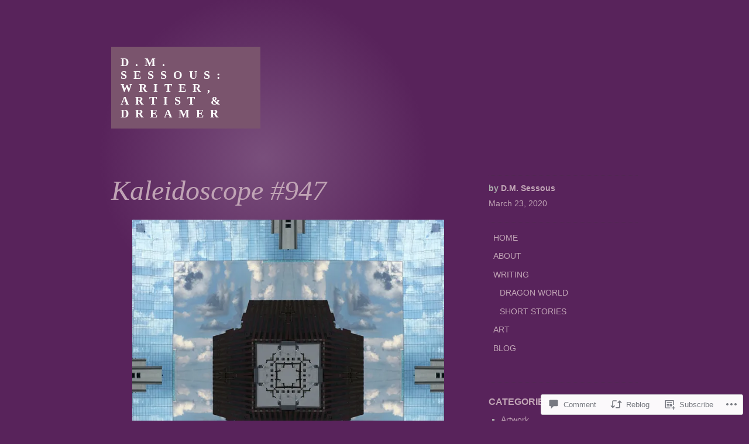

--- FILE ---
content_type: text/html; charset=UTF-8
request_url: https://mydreamingbutterfly.com/2020/03/23/kaleidoscope-947/
body_size: 33825
content:
<!DOCTYPE html>
<html lang="en">
<head>
<meta charset="UTF-8">
<meta name="viewport" content="width=device-width, initial-scale=1">
<link rel="profile" href="http://gmpg.org/xfn/11">
<link rel="pingback" href="https://mydreamingbutterfly.com/xmlrpc.php">

<title>Kaleidoscope #947 &#8211; D.M. Sessous: writer, artist &amp; dreamer</title>
		<style id="capoverso-home-background" type="text/css">
			html {
				height: 100%;
			}
			body.page-template-home-page,
			body.page-template-home-page.custom-background {
				-moz-background-size: cover;
				-webkit-background-size: cover;
				background-size: cover;
				background-repeat: no-repeat;
				background-image: url(https://mydreamingbutterfly.com/wp-content/uploads/2020/03/kaleidoscope-947.jpg) !important;
				height: 100%;
			}
		</style>
	<meta name='robots' content='max-image-preview:large' />

<!-- Async WordPress.com Remote Login -->
<script id="wpcom_remote_login_js">
var wpcom_remote_login_extra_auth = '';
function wpcom_remote_login_remove_dom_node_id( element_id ) {
	var dom_node = document.getElementById( element_id );
	if ( dom_node ) { dom_node.parentNode.removeChild( dom_node ); }
}
function wpcom_remote_login_remove_dom_node_classes( class_name ) {
	var dom_nodes = document.querySelectorAll( '.' + class_name );
	for ( var i = 0; i < dom_nodes.length; i++ ) {
		dom_nodes[ i ].parentNode.removeChild( dom_nodes[ i ] );
	}
}
function wpcom_remote_login_final_cleanup() {
	wpcom_remote_login_remove_dom_node_classes( "wpcom_remote_login_msg" );
	wpcom_remote_login_remove_dom_node_id( "wpcom_remote_login_key" );
	wpcom_remote_login_remove_dom_node_id( "wpcom_remote_login_validate" );
	wpcom_remote_login_remove_dom_node_id( "wpcom_remote_login_js" );
	wpcom_remote_login_remove_dom_node_id( "wpcom_request_access_iframe" );
	wpcom_remote_login_remove_dom_node_id( "wpcom_request_access_styles" );
}

// Watch for messages back from the remote login
window.addEventListener( "message", function( e ) {
	if ( e.origin === "https://r-login.wordpress.com" ) {
		var data = {};
		try {
			data = JSON.parse( e.data );
		} catch( e ) {
			wpcom_remote_login_final_cleanup();
			return;
		}

		if ( data.msg === 'LOGIN' ) {
			// Clean up the login check iframe
			wpcom_remote_login_remove_dom_node_id( "wpcom_remote_login_key" );

			var id_regex = new RegExp( /^[0-9]+$/ );
			var token_regex = new RegExp( /^.*|.*|.*$/ );
			if (
				token_regex.test( data.token )
				&& id_regex.test( data.wpcomid )
			) {
				// We have everything we need to ask for a login
				var script = document.createElement( "script" );
				script.setAttribute( "id", "wpcom_remote_login_validate" );
				script.src = '/remote-login.php?wpcom_remote_login=validate'
					+ '&wpcomid=' + data.wpcomid
					+ '&token=' + encodeURIComponent( data.token )
					+ '&host=' + window.location.protocol
					+ '//' + window.location.hostname
					+ '&postid=5807'
					+ '&is_singular=1';
				document.body.appendChild( script );
			}

			return;
		}

		// Safari ITP, not logged in, so redirect
		if ( data.msg === 'LOGIN-REDIRECT' ) {
			window.location = 'https://wordpress.com/log-in?redirect_to=' + window.location.href;
			return;
		}

		// Safari ITP, storage access failed, remove the request
		if ( data.msg === 'LOGIN-REMOVE' ) {
			var css_zap = 'html { -webkit-transition: margin-top 1s; transition: margin-top 1s; } /* 9001 */ html { margin-top: 0 !important; } * html body { margin-top: 0 !important; } @media screen and ( max-width: 782px ) { html { margin-top: 0 !important; } * html body { margin-top: 0 !important; } }';
			var style_zap = document.createElement( 'style' );
			style_zap.type = 'text/css';
			style_zap.appendChild( document.createTextNode( css_zap ) );
			document.body.appendChild( style_zap );

			var e = document.getElementById( 'wpcom_request_access_iframe' );
			e.parentNode.removeChild( e );

			document.cookie = 'wordpress_com_login_access=denied; path=/; max-age=31536000';

			return;
		}

		// Safari ITP
		if ( data.msg === 'REQUEST_ACCESS' ) {
			console.log( 'request access: safari' );

			// Check ITP iframe enable/disable knob
			if ( wpcom_remote_login_extra_auth !== 'safari_itp_iframe' ) {
				return;
			}

			// If we are in a "private window" there is no ITP.
			var private_window = false;
			try {
				var opendb = window.openDatabase( null, null, null, null );
			} catch( e ) {
				private_window = true;
			}

			if ( private_window ) {
				console.log( 'private window' );
				return;
			}

			var iframe = document.createElement( 'iframe' );
			iframe.id = 'wpcom_request_access_iframe';
			iframe.setAttribute( 'scrolling', 'no' );
			iframe.setAttribute( 'sandbox', 'allow-storage-access-by-user-activation allow-scripts allow-same-origin allow-top-navigation-by-user-activation' );
			iframe.src = 'https://r-login.wordpress.com/remote-login.php?wpcom_remote_login=request_access&origin=' + encodeURIComponent( data.origin ) + '&wpcomid=' + encodeURIComponent( data.wpcomid );

			var css = 'html { -webkit-transition: margin-top 1s; transition: margin-top 1s; } /* 9001 */ html { margin-top: 46px !important; } * html body { margin-top: 46px !important; } @media screen and ( max-width: 660px ) { html { margin-top: 71px !important; } * html body { margin-top: 71px !important; } #wpcom_request_access_iframe { display: block; height: 71px !important; } } #wpcom_request_access_iframe { border: 0px; height: 46px; position: fixed; top: 0; left: 0; width: 100%; min-width: 100%; z-index: 99999; background: #23282d; } ';

			var style = document.createElement( 'style' );
			style.type = 'text/css';
			style.id = 'wpcom_request_access_styles';
			style.appendChild( document.createTextNode( css ) );
			document.body.appendChild( style );

			document.body.appendChild( iframe );
		}

		if ( data.msg === 'DONE' ) {
			wpcom_remote_login_final_cleanup();
		}
	}
}, false );

// Inject the remote login iframe after the page has had a chance to load
// more critical resources
window.addEventListener( "DOMContentLoaded", function( e ) {
	var iframe = document.createElement( "iframe" );
	iframe.style.display = "none";
	iframe.setAttribute( "scrolling", "no" );
	iframe.setAttribute( "id", "wpcom_remote_login_key" );
	iframe.src = "https://r-login.wordpress.com/remote-login.php"
		+ "?wpcom_remote_login=key"
		+ "&origin=aHR0cHM6Ly9teWRyZWFtaW5nYnV0dGVyZmx5LmNvbQ%3D%3D"
		+ "&wpcomid=93787799"
		+ "&time=" + Math.floor( Date.now() / 1000 );
	document.body.appendChild( iframe );
}, false );
</script>
<link rel='dns-prefetch' href='//s0.wp.com' />
<link rel='dns-prefetch' href='//widgets.wp.com' />
<link rel='dns-prefetch' href='//wordpress.com' />
<link rel="alternate" type="application/rss+xml" title="D.M. Sessous: writer, artist &amp; dreamer &raquo; Feed" href="https://mydreamingbutterfly.com/feed/" />
<link rel="alternate" type="application/rss+xml" title="D.M. Sessous: writer, artist &amp; dreamer &raquo; Comments Feed" href="https://mydreamingbutterfly.com/comments/feed/" />
<link rel="alternate" type="application/rss+xml" title="D.M. Sessous: writer, artist &amp; dreamer &raquo; Kaleidoscope #947 Comments Feed" href="https://mydreamingbutterfly.com/2020/03/23/kaleidoscope-947/feed/" />
	<script type="text/javascript">
		/* <![CDATA[ */
		function addLoadEvent(func) {
			var oldonload = window.onload;
			if (typeof window.onload != 'function') {
				window.onload = func;
			} else {
				window.onload = function () {
					oldonload();
					func();
				}
			}
		}
		/* ]]> */
	</script>
	<link crossorigin='anonymous' rel='stylesheet' id='all-css-0-1' href='/_static/??-eJx9jtsKwjAQRH/IuHipxQfxUySmS02bbJbsRvHvbYsgaPBtDswcBh5sXCJFUojFcCi9J4EBla0b3wxSCGLqSkCBjMEqdoaT6BetncgK6sbgR/x4F/qp6w3jVOJyBWc53TFLAtFnwH/myteLJwc9EmY/DaQeZ+c5njZts9u2x8O+GV47C2U6&cssminify=yes' type='text/css' media='all' />
<style id='wp-emoji-styles-inline-css'>

	img.wp-smiley, img.emoji {
		display: inline !important;
		border: none !important;
		box-shadow: none !important;
		height: 1em !important;
		width: 1em !important;
		margin: 0 0.07em !important;
		vertical-align: -0.1em !important;
		background: none !important;
		padding: 0 !important;
	}
/*# sourceURL=wp-emoji-styles-inline-css */
</style>
<link crossorigin='anonymous' rel='stylesheet' id='all-css-2-1' href='/wp-content/plugins/gutenberg-core/v22.2.0/build/styles/block-library/style.css?m=1764855221i&cssminify=yes' type='text/css' media='all' />
<style id='wp-block-library-inline-css'>
.has-text-align-justify {
	text-align:justify;
}
.has-text-align-justify{text-align:justify;}

/*# sourceURL=wp-block-library-inline-css */
</style><style id='global-styles-inline-css'>
:root{--wp--preset--aspect-ratio--square: 1;--wp--preset--aspect-ratio--4-3: 4/3;--wp--preset--aspect-ratio--3-4: 3/4;--wp--preset--aspect-ratio--3-2: 3/2;--wp--preset--aspect-ratio--2-3: 2/3;--wp--preset--aspect-ratio--16-9: 16/9;--wp--preset--aspect-ratio--9-16: 9/16;--wp--preset--color--black: #000000;--wp--preset--color--cyan-bluish-gray: #abb8c3;--wp--preset--color--white: #ffffff;--wp--preset--color--pale-pink: #f78da7;--wp--preset--color--vivid-red: #cf2e2e;--wp--preset--color--luminous-vivid-orange: #ff6900;--wp--preset--color--luminous-vivid-amber: #fcb900;--wp--preset--color--light-green-cyan: #7bdcb5;--wp--preset--color--vivid-green-cyan: #00d084;--wp--preset--color--pale-cyan-blue: #8ed1fc;--wp--preset--color--vivid-cyan-blue: #0693e3;--wp--preset--color--vivid-purple: #9b51e0;--wp--preset--gradient--vivid-cyan-blue-to-vivid-purple: linear-gradient(135deg,rgb(6,147,227) 0%,rgb(155,81,224) 100%);--wp--preset--gradient--light-green-cyan-to-vivid-green-cyan: linear-gradient(135deg,rgb(122,220,180) 0%,rgb(0,208,130) 100%);--wp--preset--gradient--luminous-vivid-amber-to-luminous-vivid-orange: linear-gradient(135deg,rgb(252,185,0) 0%,rgb(255,105,0) 100%);--wp--preset--gradient--luminous-vivid-orange-to-vivid-red: linear-gradient(135deg,rgb(255,105,0) 0%,rgb(207,46,46) 100%);--wp--preset--gradient--very-light-gray-to-cyan-bluish-gray: linear-gradient(135deg,rgb(238,238,238) 0%,rgb(169,184,195) 100%);--wp--preset--gradient--cool-to-warm-spectrum: linear-gradient(135deg,rgb(74,234,220) 0%,rgb(151,120,209) 20%,rgb(207,42,186) 40%,rgb(238,44,130) 60%,rgb(251,105,98) 80%,rgb(254,248,76) 100%);--wp--preset--gradient--blush-light-purple: linear-gradient(135deg,rgb(255,206,236) 0%,rgb(152,150,240) 100%);--wp--preset--gradient--blush-bordeaux: linear-gradient(135deg,rgb(254,205,165) 0%,rgb(254,45,45) 50%,rgb(107,0,62) 100%);--wp--preset--gradient--luminous-dusk: linear-gradient(135deg,rgb(255,203,112) 0%,rgb(199,81,192) 50%,rgb(65,88,208) 100%);--wp--preset--gradient--pale-ocean: linear-gradient(135deg,rgb(255,245,203) 0%,rgb(182,227,212) 50%,rgb(51,167,181) 100%);--wp--preset--gradient--electric-grass: linear-gradient(135deg,rgb(202,248,128) 0%,rgb(113,206,126) 100%);--wp--preset--gradient--midnight: linear-gradient(135deg,rgb(2,3,129) 0%,rgb(40,116,252) 100%);--wp--preset--font-size--small: 13px;--wp--preset--font-size--medium: 20px;--wp--preset--font-size--large: 36px;--wp--preset--font-size--x-large: 42px;--wp--preset--font-family--albert-sans: 'Albert Sans', sans-serif;--wp--preset--font-family--alegreya: Alegreya, serif;--wp--preset--font-family--arvo: Arvo, serif;--wp--preset--font-family--bodoni-moda: 'Bodoni Moda', serif;--wp--preset--font-family--bricolage-grotesque: 'Bricolage Grotesque', sans-serif;--wp--preset--font-family--cabin: Cabin, sans-serif;--wp--preset--font-family--chivo: Chivo, sans-serif;--wp--preset--font-family--commissioner: Commissioner, sans-serif;--wp--preset--font-family--cormorant: Cormorant, serif;--wp--preset--font-family--courier-prime: 'Courier Prime', monospace;--wp--preset--font-family--crimson-pro: 'Crimson Pro', serif;--wp--preset--font-family--dm-mono: 'DM Mono', monospace;--wp--preset--font-family--dm-sans: 'DM Sans', sans-serif;--wp--preset--font-family--dm-serif-display: 'DM Serif Display', serif;--wp--preset--font-family--domine: Domine, serif;--wp--preset--font-family--eb-garamond: 'EB Garamond', serif;--wp--preset--font-family--epilogue: Epilogue, sans-serif;--wp--preset--font-family--fahkwang: Fahkwang, sans-serif;--wp--preset--font-family--figtree: Figtree, sans-serif;--wp--preset--font-family--fira-sans: 'Fira Sans', sans-serif;--wp--preset--font-family--fjalla-one: 'Fjalla One', sans-serif;--wp--preset--font-family--fraunces: Fraunces, serif;--wp--preset--font-family--gabarito: Gabarito, system-ui;--wp--preset--font-family--ibm-plex-mono: 'IBM Plex Mono', monospace;--wp--preset--font-family--ibm-plex-sans: 'IBM Plex Sans', sans-serif;--wp--preset--font-family--ibarra-real-nova: 'Ibarra Real Nova', serif;--wp--preset--font-family--instrument-serif: 'Instrument Serif', serif;--wp--preset--font-family--inter: Inter, sans-serif;--wp--preset--font-family--josefin-sans: 'Josefin Sans', sans-serif;--wp--preset--font-family--jost: Jost, sans-serif;--wp--preset--font-family--libre-baskerville: 'Libre Baskerville', serif;--wp--preset--font-family--libre-franklin: 'Libre Franklin', sans-serif;--wp--preset--font-family--literata: Literata, serif;--wp--preset--font-family--lora: Lora, serif;--wp--preset--font-family--merriweather: Merriweather, serif;--wp--preset--font-family--montserrat: Montserrat, sans-serif;--wp--preset--font-family--newsreader: Newsreader, serif;--wp--preset--font-family--noto-sans-mono: 'Noto Sans Mono', sans-serif;--wp--preset--font-family--nunito: Nunito, sans-serif;--wp--preset--font-family--open-sans: 'Open Sans', sans-serif;--wp--preset--font-family--overpass: Overpass, sans-serif;--wp--preset--font-family--pt-serif: 'PT Serif', serif;--wp--preset--font-family--petrona: Petrona, serif;--wp--preset--font-family--piazzolla: Piazzolla, serif;--wp--preset--font-family--playfair-display: 'Playfair Display', serif;--wp--preset--font-family--plus-jakarta-sans: 'Plus Jakarta Sans', sans-serif;--wp--preset--font-family--poppins: Poppins, sans-serif;--wp--preset--font-family--raleway: Raleway, sans-serif;--wp--preset--font-family--roboto: Roboto, sans-serif;--wp--preset--font-family--roboto-slab: 'Roboto Slab', serif;--wp--preset--font-family--rubik: Rubik, sans-serif;--wp--preset--font-family--rufina: Rufina, serif;--wp--preset--font-family--sora: Sora, sans-serif;--wp--preset--font-family--source-sans-3: 'Source Sans 3', sans-serif;--wp--preset--font-family--source-serif-4: 'Source Serif 4', serif;--wp--preset--font-family--space-mono: 'Space Mono', monospace;--wp--preset--font-family--syne: Syne, sans-serif;--wp--preset--font-family--texturina: Texturina, serif;--wp--preset--font-family--urbanist: Urbanist, sans-serif;--wp--preset--font-family--work-sans: 'Work Sans', sans-serif;--wp--preset--spacing--20: 0.44rem;--wp--preset--spacing--30: 0.67rem;--wp--preset--spacing--40: 1rem;--wp--preset--spacing--50: 1.5rem;--wp--preset--spacing--60: 2.25rem;--wp--preset--spacing--70: 3.38rem;--wp--preset--spacing--80: 5.06rem;--wp--preset--shadow--natural: 6px 6px 9px rgba(0, 0, 0, 0.2);--wp--preset--shadow--deep: 12px 12px 50px rgba(0, 0, 0, 0.4);--wp--preset--shadow--sharp: 6px 6px 0px rgba(0, 0, 0, 0.2);--wp--preset--shadow--outlined: 6px 6px 0px -3px rgb(255, 255, 255), 6px 6px rgb(0, 0, 0);--wp--preset--shadow--crisp: 6px 6px 0px rgb(0, 0, 0);}:where(.is-layout-flex){gap: 0.5em;}:where(.is-layout-grid){gap: 0.5em;}body .is-layout-flex{display: flex;}.is-layout-flex{flex-wrap: wrap;align-items: center;}.is-layout-flex > :is(*, div){margin: 0;}body .is-layout-grid{display: grid;}.is-layout-grid > :is(*, div){margin: 0;}:where(.wp-block-columns.is-layout-flex){gap: 2em;}:where(.wp-block-columns.is-layout-grid){gap: 2em;}:where(.wp-block-post-template.is-layout-flex){gap: 1.25em;}:where(.wp-block-post-template.is-layout-grid){gap: 1.25em;}.has-black-color{color: var(--wp--preset--color--black) !important;}.has-cyan-bluish-gray-color{color: var(--wp--preset--color--cyan-bluish-gray) !important;}.has-white-color{color: var(--wp--preset--color--white) !important;}.has-pale-pink-color{color: var(--wp--preset--color--pale-pink) !important;}.has-vivid-red-color{color: var(--wp--preset--color--vivid-red) !important;}.has-luminous-vivid-orange-color{color: var(--wp--preset--color--luminous-vivid-orange) !important;}.has-luminous-vivid-amber-color{color: var(--wp--preset--color--luminous-vivid-amber) !important;}.has-light-green-cyan-color{color: var(--wp--preset--color--light-green-cyan) !important;}.has-vivid-green-cyan-color{color: var(--wp--preset--color--vivid-green-cyan) !important;}.has-pale-cyan-blue-color{color: var(--wp--preset--color--pale-cyan-blue) !important;}.has-vivid-cyan-blue-color{color: var(--wp--preset--color--vivid-cyan-blue) !important;}.has-vivid-purple-color{color: var(--wp--preset--color--vivid-purple) !important;}.has-black-background-color{background-color: var(--wp--preset--color--black) !important;}.has-cyan-bluish-gray-background-color{background-color: var(--wp--preset--color--cyan-bluish-gray) !important;}.has-white-background-color{background-color: var(--wp--preset--color--white) !important;}.has-pale-pink-background-color{background-color: var(--wp--preset--color--pale-pink) !important;}.has-vivid-red-background-color{background-color: var(--wp--preset--color--vivid-red) !important;}.has-luminous-vivid-orange-background-color{background-color: var(--wp--preset--color--luminous-vivid-orange) !important;}.has-luminous-vivid-amber-background-color{background-color: var(--wp--preset--color--luminous-vivid-amber) !important;}.has-light-green-cyan-background-color{background-color: var(--wp--preset--color--light-green-cyan) !important;}.has-vivid-green-cyan-background-color{background-color: var(--wp--preset--color--vivid-green-cyan) !important;}.has-pale-cyan-blue-background-color{background-color: var(--wp--preset--color--pale-cyan-blue) !important;}.has-vivid-cyan-blue-background-color{background-color: var(--wp--preset--color--vivid-cyan-blue) !important;}.has-vivid-purple-background-color{background-color: var(--wp--preset--color--vivid-purple) !important;}.has-black-border-color{border-color: var(--wp--preset--color--black) !important;}.has-cyan-bluish-gray-border-color{border-color: var(--wp--preset--color--cyan-bluish-gray) !important;}.has-white-border-color{border-color: var(--wp--preset--color--white) !important;}.has-pale-pink-border-color{border-color: var(--wp--preset--color--pale-pink) !important;}.has-vivid-red-border-color{border-color: var(--wp--preset--color--vivid-red) !important;}.has-luminous-vivid-orange-border-color{border-color: var(--wp--preset--color--luminous-vivid-orange) !important;}.has-luminous-vivid-amber-border-color{border-color: var(--wp--preset--color--luminous-vivid-amber) !important;}.has-light-green-cyan-border-color{border-color: var(--wp--preset--color--light-green-cyan) !important;}.has-vivid-green-cyan-border-color{border-color: var(--wp--preset--color--vivid-green-cyan) !important;}.has-pale-cyan-blue-border-color{border-color: var(--wp--preset--color--pale-cyan-blue) !important;}.has-vivid-cyan-blue-border-color{border-color: var(--wp--preset--color--vivid-cyan-blue) !important;}.has-vivid-purple-border-color{border-color: var(--wp--preset--color--vivid-purple) !important;}.has-vivid-cyan-blue-to-vivid-purple-gradient-background{background: var(--wp--preset--gradient--vivid-cyan-blue-to-vivid-purple) !important;}.has-light-green-cyan-to-vivid-green-cyan-gradient-background{background: var(--wp--preset--gradient--light-green-cyan-to-vivid-green-cyan) !important;}.has-luminous-vivid-amber-to-luminous-vivid-orange-gradient-background{background: var(--wp--preset--gradient--luminous-vivid-amber-to-luminous-vivid-orange) !important;}.has-luminous-vivid-orange-to-vivid-red-gradient-background{background: var(--wp--preset--gradient--luminous-vivid-orange-to-vivid-red) !important;}.has-very-light-gray-to-cyan-bluish-gray-gradient-background{background: var(--wp--preset--gradient--very-light-gray-to-cyan-bluish-gray) !important;}.has-cool-to-warm-spectrum-gradient-background{background: var(--wp--preset--gradient--cool-to-warm-spectrum) !important;}.has-blush-light-purple-gradient-background{background: var(--wp--preset--gradient--blush-light-purple) !important;}.has-blush-bordeaux-gradient-background{background: var(--wp--preset--gradient--blush-bordeaux) !important;}.has-luminous-dusk-gradient-background{background: var(--wp--preset--gradient--luminous-dusk) !important;}.has-pale-ocean-gradient-background{background: var(--wp--preset--gradient--pale-ocean) !important;}.has-electric-grass-gradient-background{background: var(--wp--preset--gradient--electric-grass) !important;}.has-midnight-gradient-background{background: var(--wp--preset--gradient--midnight) !important;}.has-small-font-size{font-size: var(--wp--preset--font-size--small) !important;}.has-medium-font-size{font-size: var(--wp--preset--font-size--medium) !important;}.has-large-font-size{font-size: var(--wp--preset--font-size--large) !important;}.has-x-large-font-size{font-size: var(--wp--preset--font-size--x-large) !important;}.has-albert-sans-font-family{font-family: var(--wp--preset--font-family--albert-sans) !important;}.has-alegreya-font-family{font-family: var(--wp--preset--font-family--alegreya) !important;}.has-arvo-font-family{font-family: var(--wp--preset--font-family--arvo) !important;}.has-bodoni-moda-font-family{font-family: var(--wp--preset--font-family--bodoni-moda) !important;}.has-bricolage-grotesque-font-family{font-family: var(--wp--preset--font-family--bricolage-grotesque) !important;}.has-cabin-font-family{font-family: var(--wp--preset--font-family--cabin) !important;}.has-chivo-font-family{font-family: var(--wp--preset--font-family--chivo) !important;}.has-commissioner-font-family{font-family: var(--wp--preset--font-family--commissioner) !important;}.has-cormorant-font-family{font-family: var(--wp--preset--font-family--cormorant) !important;}.has-courier-prime-font-family{font-family: var(--wp--preset--font-family--courier-prime) !important;}.has-crimson-pro-font-family{font-family: var(--wp--preset--font-family--crimson-pro) !important;}.has-dm-mono-font-family{font-family: var(--wp--preset--font-family--dm-mono) !important;}.has-dm-sans-font-family{font-family: var(--wp--preset--font-family--dm-sans) !important;}.has-dm-serif-display-font-family{font-family: var(--wp--preset--font-family--dm-serif-display) !important;}.has-domine-font-family{font-family: var(--wp--preset--font-family--domine) !important;}.has-eb-garamond-font-family{font-family: var(--wp--preset--font-family--eb-garamond) !important;}.has-epilogue-font-family{font-family: var(--wp--preset--font-family--epilogue) !important;}.has-fahkwang-font-family{font-family: var(--wp--preset--font-family--fahkwang) !important;}.has-figtree-font-family{font-family: var(--wp--preset--font-family--figtree) !important;}.has-fira-sans-font-family{font-family: var(--wp--preset--font-family--fira-sans) !important;}.has-fjalla-one-font-family{font-family: var(--wp--preset--font-family--fjalla-one) !important;}.has-fraunces-font-family{font-family: var(--wp--preset--font-family--fraunces) !important;}.has-gabarito-font-family{font-family: var(--wp--preset--font-family--gabarito) !important;}.has-ibm-plex-mono-font-family{font-family: var(--wp--preset--font-family--ibm-plex-mono) !important;}.has-ibm-plex-sans-font-family{font-family: var(--wp--preset--font-family--ibm-plex-sans) !important;}.has-ibarra-real-nova-font-family{font-family: var(--wp--preset--font-family--ibarra-real-nova) !important;}.has-instrument-serif-font-family{font-family: var(--wp--preset--font-family--instrument-serif) !important;}.has-inter-font-family{font-family: var(--wp--preset--font-family--inter) !important;}.has-josefin-sans-font-family{font-family: var(--wp--preset--font-family--josefin-sans) !important;}.has-jost-font-family{font-family: var(--wp--preset--font-family--jost) !important;}.has-libre-baskerville-font-family{font-family: var(--wp--preset--font-family--libre-baskerville) !important;}.has-libre-franklin-font-family{font-family: var(--wp--preset--font-family--libre-franklin) !important;}.has-literata-font-family{font-family: var(--wp--preset--font-family--literata) !important;}.has-lora-font-family{font-family: var(--wp--preset--font-family--lora) !important;}.has-merriweather-font-family{font-family: var(--wp--preset--font-family--merriweather) !important;}.has-montserrat-font-family{font-family: var(--wp--preset--font-family--montserrat) !important;}.has-newsreader-font-family{font-family: var(--wp--preset--font-family--newsreader) !important;}.has-noto-sans-mono-font-family{font-family: var(--wp--preset--font-family--noto-sans-mono) !important;}.has-nunito-font-family{font-family: var(--wp--preset--font-family--nunito) !important;}.has-open-sans-font-family{font-family: var(--wp--preset--font-family--open-sans) !important;}.has-overpass-font-family{font-family: var(--wp--preset--font-family--overpass) !important;}.has-pt-serif-font-family{font-family: var(--wp--preset--font-family--pt-serif) !important;}.has-petrona-font-family{font-family: var(--wp--preset--font-family--petrona) !important;}.has-piazzolla-font-family{font-family: var(--wp--preset--font-family--piazzolla) !important;}.has-playfair-display-font-family{font-family: var(--wp--preset--font-family--playfair-display) !important;}.has-plus-jakarta-sans-font-family{font-family: var(--wp--preset--font-family--plus-jakarta-sans) !important;}.has-poppins-font-family{font-family: var(--wp--preset--font-family--poppins) !important;}.has-raleway-font-family{font-family: var(--wp--preset--font-family--raleway) !important;}.has-roboto-font-family{font-family: var(--wp--preset--font-family--roboto) !important;}.has-roboto-slab-font-family{font-family: var(--wp--preset--font-family--roboto-slab) !important;}.has-rubik-font-family{font-family: var(--wp--preset--font-family--rubik) !important;}.has-rufina-font-family{font-family: var(--wp--preset--font-family--rufina) !important;}.has-sora-font-family{font-family: var(--wp--preset--font-family--sora) !important;}.has-source-sans-3-font-family{font-family: var(--wp--preset--font-family--source-sans-3) !important;}.has-source-serif-4-font-family{font-family: var(--wp--preset--font-family--source-serif-4) !important;}.has-space-mono-font-family{font-family: var(--wp--preset--font-family--space-mono) !important;}.has-syne-font-family{font-family: var(--wp--preset--font-family--syne) !important;}.has-texturina-font-family{font-family: var(--wp--preset--font-family--texturina) !important;}.has-urbanist-font-family{font-family: var(--wp--preset--font-family--urbanist) !important;}.has-work-sans-font-family{font-family: var(--wp--preset--font-family--work-sans) !important;}
/*# sourceURL=global-styles-inline-css */
</style>

<style id='classic-theme-styles-inline-css'>
/*! This file is auto-generated */
.wp-block-button__link{color:#fff;background-color:#32373c;border-radius:9999px;box-shadow:none;text-decoration:none;padding:calc(.667em + 2px) calc(1.333em + 2px);font-size:1.125em}.wp-block-file__button{background:#32373c;color:#fff;text-decoration:none}
/*# sourceURL=/wp-includes/css/classic-themes.min.css */
</style>
<link crossorigin='anonymous' rel='stylesheet' id='all-css-4-1' href='/_static/??-eJx9jksOwjAMRC9EcCsEFQvEUVA+FqTUSRQ77fVxVbEBxMaSZ+bZA0sxPifBJEDNlKndY2LwuaLqVKyAJghDtDghaWzvmXfwG1uKMsa5UpHZ6KTYyMhDQf7HjSjF+qdRaTuxGcAtvb3bjCnkCrZJJisS/RcFXD24FqcAM1ann1VcK/Pnvna50qUfTl3XH8+HYXwBNR1jhQ==&cssminify=yes' type='text/css' media='all' />
<link rel='stylesheet' id='verbum-gutenberg-css-css' href='https://widgets.wp.com/verbum-block-editor/block-editor.css?ver=1738686361' media='all' />
<link crossorigin='anonymous' rel='stylesheet' id='all-css-6-1' href='/_static/??-eJx9juEKwjAMhF/IGuZE90d8Fluqi6ZNWVKLb2+mIEPBf8nl7r5AKy5w1pgVUnWF6gWzQOCUTHKEt2ibfClrU1aAkFnR0vIZ3odFp44xWUOpHsKp8D1OwoA5gOiDomvFen9Ci0ekegkTFsUZc2Yibv/844xwvnpPhn1BZvsxHbptv9sP/Wbork/NnlvA&cssminify=yes' type='text/css' media='all' />
<style id='jetpack_facebook_likebox-inline-css'>
.widget_facebook_likebox {
	overflow: hidden;
}

/*# sourceURL=/wp-content/mu-plugins/jetpack-plugin/sun/modules/widgets/facebook-likebox/style.css */
</style>
<link crossorigin='anonymous' rel='stylesheet' id='all-css-8-1' href='/_static/??-eJzTLy/QTc7PK0nNK9HPLdUtyClNz8wr1i9KTcrJTwcy0/WTi5G5ekCujj52Temp+bo5+cmJJZn5eSgc3bScxMwikFb7XFtDE1NLExMLc0OTLACohS2q&cssminify=yes' type='text/css' media='all' />
<link crossorigin='anonymous' rel='stylesheet' id='print-css-9-1' href='/wp-content/mu-plugins/global-print/global-print.css?m=1465851035i&cssminify=yes' type='text/css' media='print' />
<style id='jetpack-global-styles-frontend-style-inline-css'>
:root { --font-headings: unset; --font-base: unset; --font-headings-default: -apple-system,BlinkMacSystemFont,"Segoe UI",Roboto,Oxygen-Sans,Ubuntu,Cantarell,"Helvetica Neue",sans-serif; --font-base-default: -apple-system,BlinkMacSystemFont,"Segoe UI",Roboto,Oxygen-Sans,Ubuntu,Cantarell,"Helvetica Neue",sans-serif;}
/*# sourceURL=jetpack-global-styles-frontend-style-inline-css */
</style>
<link crossorigin='anonymous' rel='stylesheet' id='all-css-12-1' href='/_static/??-eJyNjtEKwjAMRX/IGNTN4YP4KdK1tctMm7G0DP/eKXtRQfZ2D+SeG5wGsJKyTxljgYFLoKTY+zwYe18YtSSM4gp7Re3M6J1x7vGOlMLWqm5wtehKyaKKJcPAEkQ/4EeWOx/n2a7CwNIa/rc2kQs+K84nS4YwkgOTHDBpXtNt5zcUCG7CLNMXvgSXeN419WHfnI5V3T8BhmF3dg==&cssminify=yes' type='text/css' media='all' />
<script type="text/javascript" id="jetpack_related-posts-js-extra">
/* <![CDATA[ */
var related_posts_js_options = {"post_heading":"h4"};
//# sourceURL=jetpack_related-posts-js-extra
/* ]]> */
</script>
<script type="text/javascript" id="wpcom-actionbar-placeholder-js-extra">
/* <![CDATA[ */
var actionbardata = {"siteID":"93787799","postID":"5807","siteURL":"https://mydreamingbutterfly.com","xhrURL":"https://mydreamingbutterfly.com/wp-admin/admin-ajax.php","nonce":"86d344e76e","isLoggedIn":"","statusMessage":"","subsEmailDefault":"instantly","proxyScriptUrl":"https://s0.wp.com/wp-content/js/wpcom-proxy-request.js?m=1513050504i&amp;ver=20211021","shortlink":"https://wp.me/p6lwur-1vF","i18n":{"followedText":"New posts from this site will now appear in your \u003Ca href=\"https://wordpress.com/reader\"\u003EReader\u003C/a\u003E","foldBar":"Collapse this bar","unfoldBar":"Expand this bar","shortLinkCopied":"Shortlink copied to clipboard."}};
//# sourceURL=wpcom-actionbar-placeholder-js-extra
/* ]]> */
</script>
<script type="text/javascript" id="jetpack-mu-wpcom-settings-js-before">
/* <![CDATA[ */
var JETPACK_MU_WPCOM_SETTINGS = {"assetsUrl":"https://s0.wp.com/wp-content/mu-plugins/jetpack-mu-wpcom-plugin/sun/jetpack_vendor/automattic/jetpack-mu-wpcom/src/build/"};
//# sourceURL=jetpack-mu-wpcom-settings-js-before
/* ]]> */
</script>
<script crossorigin='anonymous' type='text/javascript'  src='/_static/??-eJx9jUkOwjAMRS9EarKo2g3iKKgZqBwyWLHTwu0pEkiFBbv/9CdYSdmSxWeB1BTFNmNmCF5osrc3A7cMF8wWTMPooPo4iXeKCgt/U5cwd4EPsNsNWyaKolruj19v98nNsK1IgmWja4mxrH/iK7rZb/fhI5VpidSC/tU6p5Me+v6o9TCO4Qltq1Wx'></script>
<script type="text/javascript" id="rlt-proxy-js-after">
/* <![CDATA[ */
	rltInitialize( {"token":null,"iframeOrigins":["https:\/\/widgets.wp.com"]} );
//# sourceURL=rlt-proxy-js-after
/* ]]> */
</script>
<link rel="EditURI" type="application/rsd+xml" title="RSD" href="https://mydreamingbutterfly.wordpress.com/xmlrpc.php?rsd" />
<meta name="generator" content="WordPress.com" />
<link rel="canonical" href="https://mydreamingbutterfly.com/2020/03/23/kaleidoscope-947/" />
<link rel='shortlink' href='https://wp.me/p6lwur-1vF' />
<link rel="alternate" type="application/json+oembed" href="https://public-api.wordpress.com/oembed/?format=json&amp;url=https%3A%2F%2Fmydreamingbutterfly.com%2F2020%2F03%2F23%2Fkaleidoscope-947%2F&amp;for=wpcom-auto-discovery" /><link rel="alternate" type="application/xml+oembed" href="https://public-api.wordpress.com/oembed/?format=xml&amp;url=https%3A%2F%2Fmydreamingbutterfly.com%2F2020%2F03%2F23%2Fkaleidoscope-947%2F&amp;for=wpcom-auto-discovery" />
<!-- Jetpack Open Graph Tags -->
<meta property="og:type" content="article" />
<meta property="og:title" content="Kaleidoscope #947" />
<meta property="og:url" content="https://mydreamingbutterfly.com/2020/03/23/kaleidoscope-947/" />
<meta property="og:description" content="Together in our house, in the firelight, we are the world made small. ― Jennifer Donnelly, Revolution &nbsp; Below is the original photo used to create this image. This dramatic sky and view of dow…" />
<meta property="article:published_time" content="2020-03-23T12:31:55+00:00" />
<meta property="article:modified_time" content="2020-03-19T20:48:08+00:00" />
<meta property="og:site_name" content="D.M. Sessous: writer, artist &amp; dreamer" />
<meta property="og:image" content="https://mydreamingbutterfly.com/wp-content/uploads/2020/03/kaleidoscope-947.jpg" />
<meta property="og:image:width" content="605" />
<meta property="og:image:height" content="605" />
<meta property="og:image:alt" content="" />
<meta property="og:locale" content="en_US" />
<meta property="article:publisher" content="https://www.facebook.com/WordPresscom" />
<meta name="twitter:creator" content="@DeniseSessous" />
<meta name="twitter:site" content="@DeniseSessous" />
<meta name="twitter:text:title" content="Kaleidoscope #947" />
<meta name="twitter:image" content="https://mydreamingbutterfly.com/wp-content/uploads/2020/03/kaleidoscope-947.jpg?w=640" />
<meta name="twitter:card" content="summary_large_image" />

<!-- End Jetpack Open Graph Tags -->
<link rel='openid.server' href='https://mydreamingbutterfly.com/?openidserver=1' />
<link rel='openid.delegate' href='https://mydreamingbutterfly.com/' />
<link rel="search" type="application/opensearchdescription+xml" href="https://mydreamingbutterfly.com/osd.xml" title="D.M. Sessous: writer, artist &#38; dreamer" />
<link rel="search" type="application/opensearchdescription+xml" href="https://s1.wp.com/opensearch.xml" title="WordPress.com" />
<meta name="theme-color" content="#58235b" />
		<style type="text/css">
			.recentcomments a {
				display: inline !important;
				padding: 0 !important;
				margin: 0 !important;
			}

			table.recentcommentsavatartop img.avatar, table.recentcommentsavatarend img.avatar {
				border: 0px;
				margin: 0;
			}

			table.recentcommentsavatartop a, table.recentcommentsavatarend a {
				border: 0px !important;
				background-color: transparent !important;
			}

			td.recentcommentsavatarend, td.recentcommentsavatartop {
				padding: 0px 0px 1px 0px;
				margin: 0px;
			}

			td.recentcommentstextend {
				border: none !important;
				padding: 0px 0px 2px 10px;
			}

			.rtl td.recentcommentstextend {
				padding: 0px 10px 2px 0px;
			}

			td.recentcommentstexttop {
				border: none;
				padding: 0px 0px 0px 10px;
			}

			.rtl td.recentcommentstexttop {
				padding: 0px 10px 0px 0px;
			}
		</style>
		<meta name="description" content="Together in our house, in the firelight, we are the world made small. ― Jennifer Donnelly, Revolution &nbsp; Below is the original photo used to create this image. This dramatic sky and view of downtown Richmond, VA near 3rd and East Main Street was captured on my way home from work. No special lighting or&hellip;" />
<style type="text/css" id="custom-background-css">
body.custom-background { background-color: #58235b; }
</style>
	<style type="text/css" id="custom-colors-css">	body {
		background: radial-gradient(280px 280px at 450px 270px, rgba(255, 255, 255, 0.2) 0%, rgba(255, 255, 255, 0.0) 100%) no-repeat;
	}
body, .single .entry-header .entry-meta, .contact-form label span { color: #AAAAAA;}
.site-title a, .site-title a:visited, input[type="submit"], .comments-link a, .comments-link a:hover, .comments-link a:active, .comments-link a:focus { color: #FFFFFF;}
.main-navigation, .single .entry-header .entry-meta, .widget-title, input[type="text"], input[type="email"], input[type="url"], input[type="password"], input[type="search"] { border-color: #393939;}
.main-navigation, .single .entry-header .entry-meta, .widget-title, input[type="text"], input[type="email"], input[type="url"], input[type="password"], input[type="search"] { border-color: rgba( 57, 57, 57, 0.2 );}
body, .infinite-container { background-color: #58235b;}
.site-title, input[type="submit"], .comments-link a { background-color: #7a546d;}
h1, h2, h3, h4, h5, h6 { color: #C0A4B5;}
.edit-link a, .edit-link a:visited, .edit-link a:hover, .edit-link a:focus, .edit-link a:active, a, a:visited, a:hover, a:focus, a:active { color: #C0A4B5;}
.page-template-home-page-php .entry-title a, .page-template-home-page-php .menu a, .page-template-home-page-php .site-info, .page-template-home-page-php .site-info a { color: #C0A4B5;}
</style>
<link rel="icon" href="https://mydreamingbutterfly.com/wp-content/uploads/2019/02/cropped-kaleidoscope-540.jpg?w=32" sizes="32x32" />
<link rel="icon" href="https://mydreamingbutterfly.com/wp-content/uploads/2019/02/cropped-kaleidoscope-540.jpg?w=192" sizes="192x192" />
<link rel="apple-touch-icon" href="https://mydreamingbutterfly.com/wp-content/uploads/2019/02/cropped-kaleidoscope-540.jpg?w=180" />
<meta name="msapplication-TileImage" content="https://mydreamingbutterfly.com/wp-content/uploads/2019/02/cropped-kaleidoscope-540.jpg?w=270" />
<link crossorigin='anonymous' rel='stylesheet' id='all-css-0-3' href='/_static/??-eJyljskOwjAMRH+I1CqLgAPiU1DqWpXbJI5qRxV/T8UmuLEc32j0ZmDKDiUZJYNYXA6l46TQk2WPw51BS4ITJ4QmCA4KOnGmsULVBXwsiNKWQAroRylK4dl5BF/6bocKh3bGRnHkbCxz942qyOnHoxO3HdnsE2QfXKSWvWO8Ttg50J9ak+yyqL3YjvFQbzer/a5e18v+Am6ZnGo=&cssminify=yes' type='text/css' media='all' />
</head>

<body class="wp-singular post-template-default single single-post postid-5807 single-format-standard custom-background wp-theme-pubcapoverso customizer-styles-applied jetpack-reblog-enabled custom-colors">
<div id="page" class="hfeed site">
	<a class="skip-link screen-reader-text" href="#content">Skip to content</a>
	<a class="skip-link screen-reader-text" href="#site-navigation">Skip to navigation</a>
	<header id="masthead" class="site-header" role="banner">
		<div class="site-branding">
						<h1 class="site-title"><a href="https://mydreamingbutterfly.com/" rel="home">D.M. Sessous: writer, artist &amp; dreamer</a></h1>
			<h2 class="site-description">my dreaming butterfly</h2>
		</div>
	</header><!-- #masthead -->

	<div id="content" class="site-content">

	<div id="primary" class="content-area">
		<main id="main" class="site-main" role="main">

		
			
<article id="post-5807" class="post-5807 post type-post status-publish format-standard has-post-thumbnail hentry category-artwork category-kaleidoscopes tag-appreciation tag-hope tag-inspiration tag-intention tag-kaleidoscope tag-mandala tag-meditation tag-motivation tag-quote tag-spirituality tag-togetherness">
	<header class="entry-header">
		<h1 class="entry-title">Kaleidoscope #947</h1>
		<div class="entry-meta">
			<span class="byline"> by <span class="author vcard"><a class="url fn n" href="https://mydreamingbutterfly.com/author/denisemwoods/">D.M. Sessous</a></span></span><span class="posted-on"><a href="https://mydreamingbutterfly.com/2020/03/23/kaleidoscope-947/" rel="bookmark"><time class="entry-date published" datetime="2020-03-23T08:31:55-04:00">March 23, 2020</time><time class="updated" datetime="2020-03-19T16:48:08-04:00">March 19, 2020</time></a></span>		</div><!-- .entry-meta -->
	</header><!-- .entry-header -->

	<div class="entry-content">
		<blockquote>
<p style="text-align:center;"><a href="https://mydreamingbutterfly.com/wp-content/uploads/2020/03/kaleidoscope-947.jpg"><img data-attachment-id="5798" data-permalink="https://mydreamingbutterfly.com/2020/03/23/kaleidoscope-947/kaleidoscope-947/" data-orig-file="https://mydreamingbutterfly.com/wp-content/uploads/2020/03/kaleidoscope-947.jpg" data-orig-size="864,864" data-comments-opened="1" data-image-meta="{&quot;aperture&quot;:&quot;0&quot;,&quot;credit&quot;:&quot;&quot;,&quot;camera&quot;:&quot;&quot;,&quot;caption&quot;:&quot;&quot;,&quot;created_timestamp&quot;:&quot;0&quot;,&quot;copyright&quot;:&quot;&quot;,&quot;focal_length&quot;:&quot;0&quot;,&quot;iso&quot;:&quot;0&quot;,&quot;shutter_speed&quot;:&quot;0&quot;,&quot;title&quot;:&quot;&quot;,&quot;orientation&quot;:&quot;1&quot;}" data-image-title="Kaleidoscope #947" data-image-description="" data-image-caption="" data-medium-file="https://mydreamingbutterfly.com/wp-content/uploads/2020/03/kaleidoscope-947.jpg?w=300" data-large-file="https://mydreamingbutterfly.com/wp-content/uploads/2020/03/kaleidoscope-947.jpg?w=605" class="alignnone size-full wp-image-5798" src="https://mydreamingbutterfly.com/wp-content/uploads/2020/03/kaleidoscope-947.jpg?w=605&#038;h=605" alt="" width="605" height="605" srcset="https://mydreamingbutterfly.com/wp-content/uploads/2020/03/kaleidoscope-947.jpg?w=605&amp;h=605 605w, https://mydreamingbutterfly.com/wp-content/uploads/2020/03/kaleidoscope-947.jpg?w=150&amp;h=150 150w, https://mydreamingbutterfly.com/wp-content/uploads/2020/03/kaleidoscope-947.jpg?w=300&amp;h=300 300w, https://mydreamingbutterfly.com/wp-content/uploads/2020/03/kaleidoscope-947.jpg?w=768&amp;h=768 768w, https://mydreamingbutterfly.com/wp-content/uploads/2020/03/kaleidoscope-947.jpg 864w" sizes="(max-width: 605px) 100vw, 605px" /></a><br />
Together in our house, in the firelight, we are the world made small.<br />
― Jennifer Donnelly, Revolution</p>
</blockquote>
<p>&nbsp;</p>
<p>Below is the original photo used to create this image. This dramatic sky and view of downtown Richmond, VA near 3rd and East Main Street was captured on my way home from work. No special lighting or retouching, just a snap from my smart phone.</p>
<p><a href="https://mydreamingbutterfly.com/wp-content/uploads/2020/02/20190718_214012173_ios-1.jpg"><img data-attachment-id="5603" data-permalink="https://mydreamingbutterfly.com/2020/02/04/kaleidoscope-899/20190718_214012173_ios-1/" data-orig-file="https://mydreamingbutterfly.com/wp-content/uploads/2020/02/20190718_214012173_ios-1.jpg" data-orig-size="576,432" data-comments-opened="1" data-image-meta="{&quot;aperture&quot;:&quot;2.2&quot;,&quot;credit&quot;:&quot;&quot;,&quot;camera&quot;:&quot;iPhone SE&quot;,&quot;caption&quot;:&quot;&quot;,&quot;created_timestamp&quot;:&quot;1563471612&quot;,&quot;copyright&quot;:&quot;&quot;,&quot;focal_length&quot;:&quot;4.15&quot;,&quot;iso&quot;:&quot;25&quot;,&quot;shutter_speed&quot;:&quot;0.00059808612440191&quot;,&quot;title&quot;:&quot;&quot;,&quot;orientation&quot;:&quot;1&quot;}" data-image-title="20190718_214012173_iOS-1" data-image-description="" data-image-caption="" data-medium-file="https://mydreamingbutterfly.com/wp-content/uploads/2020/02/20190718_214012173_ios-1.jpg?w=300" data-large-file="https://mydreamingbutterfly.com/wp-content/uploads/2020/02/20190718_214012173_ios-1.jpg?w=576" class="size-medium wp-image-5603 aligncenter" src="https://mydreamingbutterfly.com/wp-content/uploads/2020/02/20190718_214012173_ios-1.jpg?w=300&#038;h=225" alt="" width="300" height="225" srcset="https://mydreamingbutterfly.com/wp-content/uploads/2020/02/20190718_214012173_ios-1.jpg?w=300 300w, https://mydreamingbutterfly.com/wp-content/uploads/2020/02/20190718_214012173_ios-1.jpg?w=150 150w, https://mydreamingbutterfly.com/wp-content/uploads/2020/02/20190718_214012173_ios-1.jpg 576w" sizes="(max-width: 300px) 100vw, 300px" /></a></p>
<div id="jp-post-flair" class="sharedaddy sd-like-enabled sd-sharing-enabled"><div class="sharedaddy sd-sharing-enabled"><div class="robots-nocontent sd-block sd-social sd-social-icon-text sd-sharing"><h3 class="sd-title">Share this:</h3><div class="sd-content"><ul><li class="share-facebook"><a rel="nofollow noopener noreferrer"
				data-shared="sharing-facebook-5807"
				class="share-facebook sd-button share-icon"
				href="https://mydreamingbutterfly.com/2020/03/23/kaleidoscope-947/?share=facebook"
				target="_blank"
				aria-labelledby="sharing-facebook-5807"
				>
				<span id="sharing-facebook-5807" hidden>Click to share on Facebook (Opens in new window)</span>
				<span>Facebook</span>
			</a></li><li class="share-pinterest"><a rel="nofollow noopener noreferrer"
				data-shared="sharing-pinterest-5807"
				class="share-pinterest sd-button share-icon"
				href="https://mydreamingbutterfly.com/2020/03/23/kaleidoscope-947/?share=pinterest"
				target="_blank"
				aria-labelledby="sharing-pinterest-5807"
				>
				<span id="sharing-pinterest-5807" hidden>Click to share on Pinterest (Opens in new window)</span>
				<span>Pinterest</span>
			</a></li><li class="share-twitter"><a rel="nofollow noopener noreferrer"
				data-shared="sharing-twitter-5807"
				class="share-twitter sd-button share-icon"
				href="https://mydreamingbutterfly.com/2020/03/23/kaleidoscope-947/?share=twitter"
				target="_blank"
				aria-labelledby="sharing-twitter-5807"
				>
				<span id="sharing-twitter-5807" hidden>Click to share on X (Opens in new window)</span>
				<span>X</span>
			</a></li><li class="share-email"><a rel="nofollow noopener noreferrer"
				data-shared="sharing-email-5807"
				class="share-email sd-button share-icon"
				href="mailto:?subject=%5BShared%20Post%5D%20Kaleidoscope%20%23947&#038;body=https%3A%2F%2Fmydreamingbutterfly.com%2F2020%2F03%2F23%2Fkaleidoscope-947%2F&#038;share=email"
				target="_blank"
				aria-labelledby="sharing-email-5807"
				data-email-share-error-title="Do you have email set up?" data-email-share-error-text="If you&#039;re having problems sharing via email, you might not have email set up for your browser. You may need to create a new email yourself." data-email-share-nonce="87ad5157a0" data-email-share-track-url="https://mydreamingbutterfly.com/2020/03/23/kaleidoscope-947/?share=email">
				<span id="sharing-email-5807" hidden>Click to email a link to a friend (Opens in new window)</span>
				<span>Email</span>
			</a></li><li class="share-print"><a rel="nofollow noopener noreferrer"
				data-shared="sharing-print-5807"
				class="share-print sd-button share-icon"
				href="https://mydreamingbutterfly.com/2020/03/23/kaleidoscope-947/#print?share=print"
				target="_blank"
				aria-labelledby="sharing-print-5807"
				>
				<span id="sharing-print-5807" hidden>Click to print (Opens in new window)</span>
				<span>Print</span>
			</a></li><li class="share-end"></li></ul></div></div></div><div class='sharedaddy sd-block sd-like jetpack-likes-widget-wrapper jetpack-likes-widget-unloaded' id='like-post-wrapper-93787799-5807-6953f354992b2' data-src='//widgets.wp.com/likes/index.html?ver=20251230#blog_id=93787799&amp;post_id=5807&amp;origin=mydreamingbutterfly.wordpress.com&amp;obj_id=93787799-5807-6953f354992b2&amp;domain=mydreamingbutterfly.com' data-name='like-post-frame-93787799-5807-6953f354992b2' data-title='Like or Reblog'><div class='likes-widget-placeholder post-likes-widget-placeholder' style='height: 55px;'><span class='button'><span>Like</span></span> <span class='loading'>Loading...</span></div><span class='sd-text-color'></span><a class='sd-link-color'></a></div>
<div id='jp-relatedposts' class='jp-relatedposts' >
	<h3 class="jp-relatedposts-headline"><em>Related</em></h3>
</div></div>			</div><!-- .entry-content -->

	<footer class="entry-footer">
		<div class="categories-and-tags"><span class="cat-links"><a href="https://mydreamingbutterfly.com/category/artwork/" rel="category tag">Artwork</a> <a href="https://mydreamingbutterfly.com/category/artwork/kaleidoscopes/" rel="category tag">Kaleidoscopes</a></span><span class="tags-links"><a href="https://mydreamingbutterfly.com/tag/appreciation/" rel="tag">appreciation</a> <a href="https://mydreamingbutterfly.com/tag/hope/" rel="tag">hope</a> <a href="https://mydreamingbutterfly.com/tag/inspiration/" rel="tag">inspiration</a> <a href="https://mydreamingbutterfly.com/tag/intention/" rel="tag">intention</a> <a href="https://mydreamingbutterfly.com/tag/kaleidoscope/" rel="tag">kaleidoscope</a> <a href="https://mydreamingbutterfly.com/tag/mandala/" rel="tag">mandala</a> <a href="https://mydreamingbutterfly.com/tag/meditation/" rel="tag">meditation</a> <a href="https://mydreamingbutterfly.com/tag/motivation/" rel="tag">motivation</a> <a href="https://mydreamingbutterfly.com/tag/quote/" rel="tag">quote</a> <a href="https://mydreamingbutterfly.com/tag/spirituality/" rel="tag">spirituality</a> <a href="https://mydreamingbutterfly.com/tag/togetherness/" rel="tag">togetherness</a></span></div>	</footer><!-- .entry-footer -->
</article><!-- #post-## -->

				<nav class="navigation post-navigation" role="navigation">
		<h1 class="screen-reader-text">Post navigation</h1>
		<div class="nav-links">
			<div class="nav-previous"><a href="https://mydreamingbutterfly.com/2020/03/22/kaleidoscope-946/" rel="prev"><span class="meta-nav">&larr;</span>&nbsp;Kaleidoscope #946</a></div><div class="nav-next"><a href="https://mydreamingbutterfly.com/2020/03/24/kaleidoscope-948/" rel="next">Kaleidoscope #948&nbsp;<span class="meta-nav">&rarr;</span></a></div>		</div><!-- .nav-links -->
	</nav><!-- .navigation -->
	
			
<div id="comments" class="comments-area">

	
			<h2 class="comments-title">
			One thought on &ldquo;<span>Kaleidoscope #947</span>&rdquo;		</h2>

		
		<ol class="comment-list">
					<li id="comment-858" class="comment byuser comment-author-katuvaggio even thread-even depth-1">
			<article id="div-comment-858" class="comment-body">
				<footer class="comment-meta">
					<div class="comment-author vcard">
						<img referrerpolicy="no-referrer" alt='Kathryn Carson&#039;s avatar' src='https://0.gravatar.com/avatar/641df86d6b18937c97754256b3ec0f1067c175ad5fe54bdcb32ad20aaeb2ed44?s=32&#038;d=identicon&#038;r=PG' srcset='https://0.gravatar.com/avatar/641df86d6b18937c97754256b3ec0f1067c175ad5fe54bdcb32ad20aaeb2ed44?s=32&#038;d=identicon&#038;r=PG 1x, https://0.gravatar.com/avatar/641df86d6b18937c97754256b3ec0f1067c175ad5fe54bdcb32ad20aaeb2ed44?s=48&#038;d=identicon&#038;r=PG 1.5x, https://0.gravatar.com/avatar/641df86d6b18937c97754256b3ec0f1067c175ad5fe54bdcb32ad20aaeb2ed44?s=64&#038;d=identicon&#038;r=PG 2x, https://0.gravatar.com/avatar/641df86d6b18937c97754256b3ec0f1067c175ad5fe54bdcb32ad20aaeb2ed44?s=96&#038;d=identicon&#038;r=PG 3x, https://0.gravatar.com/avatar/641df86d6b18937c97754256b3ec0f1067c175ad5fe54bdcb32ad20aaeb2ed44?s=128&#038;d=identicon&#038;r=PG 4x' class='avatar avatar-32' height='32' width='32' loading='lazy' decoding='async' />						<b class="fn"><a href="http://katuvaggio.wordpress.com" class="url" rel="ugc external nofollow">Kathryn Carson</a></b> <span class="says">says:</span>					</div><!-- .comment-author -->

					<div class="comment-metadata">
						<a href="https://mydreamingbutterfly.com/2020/03/23/kaleidoscope-947/#comment-858"><time datetime="2020-03-24T17:33:43-04:00">March 24, 2020 at 5:33 pm</time></a>					</div><!-- .comment-metadata -->

									</footer><!-- .comment-meta -->

				<div class="comment-content">
					<p>Oooh, I like this one a lot! It reminds me of some Buddhist sand mandalas, that have a central &#8220;temple&#8221; and four &#8220;gates&#8221; coming in from the sides. Cool!</p>
<p id="comment-like-858" data-liked=comment-not-liked class="comment-likes comment-not-liked"><a href="https://mydreamingbutterfly.com/2020/03/23/kaleidoscope-947/?like_comment=858&#038;_wpnonce=bcc6e126eb" class="comment-like-link needs-login" rel="nofollow" data-blog="93787799"><span>Like</span></a><span id="comment-like-count-858" class="comment-like-feedback">Like</span></p>
				</div><!-- .comment-content -->

				<div class="reply"><a rel="nofollow" class="comment-reply-link" href="https://mydreamingbutterfly.com/2020/03/23/kaleidoscope-947/?replytocom=858#respond" data-commentid="858" data-postid="5807" data-belowelement="div-comment-858" data-respondelement="respond" data-replyto="Reply to Kathryn Carson" aria-label="Reply to Kathryn Carson">Reply</a></div>			</article><!-- .comment-body -->
		</li><!-- #comment-## -->
		</ol><!-- .comment-list -->

		
	
	
		<div id="respond" class="comment-respond">
		<h3 id="reply-title" class="comment-reply-title">Leave a comment <small><a rel="nofollow" id="cancel-comment-reply-link" href="/2020/03/23/kaleidoscope-947/#respond" style="display:none;">Cancel reply</a></small></h3><form action="https://mydreamingbutterfly.com/wp-comments-post.php" method="post" id="commentform" class="comment-form">


<div class="comment-form__verbum transparent"></div><div class="verbum-form-meta"><input type='hidden' name='comment_post_ID' value='5807' id='comment_post_ID' />
<input type='hidden' name='comment_parent' id='comment_parent' value='0' />

			<input type="hidden" name="highlander_comment_nonce" id="highlander_comment_nonce" value="193f20b755" />
			<input type="hidden" name="verbum_show_subscription_modal" value="" /></div><p style="display: none;"><input type="hidden" id="akismet_comment_nonce" name="akismet_comment_nonce" value="7c561380c0" /></p><p style="display: none !important;" class="akismet-fields-container" data-prefix="ak_"><label>&#916;<textarea name="ak_hp_textarea" cols="45" rows="8" maxlength="100"></textarea></label><input type="hidden" id="ak_js_1" name="ak_js" value="104"/><script type="text/javascript">
/* <![CDATA[ */
document.getElementById( "ak_js_1" ).setAttribute( "value", ( new Date() ).getTime() );
/* ]]> */
</script>
</p></form>	</div><!-- #respond -->
	
</div><!-- #comments -->

		
		</main><!-- #main -->
	</div><!-- #primary -->

	<div id="secondary" class="widget-area" role="complementary">
		<nav id="site-navigation" class="main-navigation" role="navigation">
			<div class="menu"><ul>
<li ><a href="https://mydreamingbutterfly.com/">Home</a></li><li class="page_item page-item-1"><a href="https://mydreamingbutterfly.com/about/">About</a></li>
<li class="page_item page-item-1167 page_item_has_children"><a href="https://mydreamingbutterfly.com/writing/">Writing</a>
<ul class='children'>
	<li class="page_item page-item-11"><a href="https://mydreamingbutterfly.com/writing/dragon-world/">Dragon World</a></li>
	<li class="page_item page-item-221"><a href="https://mydreamingbutterfly.com/writing/novels/">Short Stories</a></li>
</ul>
</li>
<li class="page_item page-item-1172"><a href="https://mydreamingbutterfly.com/art/">Art</a></li>
<li class="page_item page-item-1162"><a href="https://mydreamingbutterfly.com/my-blog/">Blog</a></li>
</ul></div>
		</nav><!-- #site-navigation -->

		<aside id="categories-4" class="widget widget_categories"><h1 class="widget-title">Categories</h1>
			<ul>
					<li class="cat-item cat-item-19599"><a href="https://mydreamingbutterfly.com/category/artwork/">Artwork</a>
</li>
	<li class="cat-item cat-item-273"><a href="https://mydreamingbutterfly.com/category/blog/">Blog</a>
</li>
	<li class="cat-item cat-item-1007"><a href="https://mydreamingbutterfly.com/category/blog/blogging-101/">Blogging 101</a>
</li>
	<li class="cat-item cat-item-494598766"><a href="https://mydreamingbutterfly.com/category/artwork/butterfly-a-week/">Butterfly-a-Week</a>
</li>
	<li class="cat-item cat-item-342695813"><a href="https://mydreamingbutterfly.com/category/artwork/creativesprint/">CreativeSprint</a>
</li>
	<li class="cat-item cat-item-1547"><a href="https://mydreamingbutterfly.com/category/blog/dreams/">Dreams</a>
</li>
	<li class="cat-item cat-item-1454686"><a href="https://mydreamingbutterfly.com/category/artwork/kaleidoscopes/">Kaleidoscopes</a>
</li>
	<li class="cat-item cat-item-17044"><a href="https://mydreamingbutterfly.com/category/artwork/paintings/">Paintings</a>
</li>
	<li class="cat-item cat-item-133720"><a href="https://mydreamingbutterfly.com/category/artwork/photography-101/">Photography 101</a>
</li>
	<li class="cat-item cat-item-755"><a href="https://mydreamingbutterfly.com/category/blog/quotes/">Quotes</a>
</li>
	<li class="cat-item cat-item-546"><a href="https://mydreamingbutterfly.com/category/writing/short-stories/">Short Stories</a>
</li>
	<li class="cat-item cat-item-563"><a href="https://mydreamingbutterfly.com/category/blog/thoughts/">Thoughts</a>
</li>
	<li class="cat-item cat-item-349"><a href="https://mydreamingbutterfly.com/category/writing/">Writing</a>
</li>
	<li class="cat-item cat-item-3065690"><a href="https://mydreamingbutterfly.com/category/writing/writing-101/">Writing 101</a>
</li>
			</ul>

			</aside><aside id="follow_button_widget-5" class="widget widget_follow_button_widget">
		<a class="wordpress-follow-button" href="https://mydreamingbutterfly.com" data-blog="93787799" data-lang="en" data-show-follower-count="true">Follow D.M. Sessous: writer, artist &amp; dreamer on WordPress.com</a>
		<script type="text/javascript">(function(d){ window.wpcomPlatform = {"titles":{"timelines":"Embeddable Timelines","followButton":"Follow Button","wpEmbeds":"WordPress Embeds"}}; var f = d.getElementsByTagName('SCRIPT')[0], p = d.createElement('SCRIPT');p.type = 'text/javascript';p.async = true;p.src = '//widgets.wp.com/platform.js';f.parentNode.insertBefore(p,f);}(document));</script>

		</aside><aside id="blog_subscription-4" class="widget widget_blog_subscription jetpack_subscription_widget"><h1 class="widget-title"><label for="subscribe-field">Follow Blog via Email</label></h1>

			<div class="wp-block-jetpack-subscriptions__container">
			<form
				action="https://subscribe.wordpress.com"
				method="post"
				accept-charset="utf-8"
				data-blog="93787799"
				data-post_access_level="everybody"
				id="subscribe-blog"
			>
				<p>Enter your email address to follow this blog and receive notifications of new posts by email.</p>
				<p id="subscribe-email">
					<label
						id="subscribe-field-label"
						for="subscribe-field"
						class="screen-reader-text"
					>
						Email Address:					</label>

					<input
							type="email"
							name="email"
							autocomplete="email"
							
							style="width: 95%; padding: 1px 10px"
							placeholder="Email Address"
							value=""
							id="subscribe-field"
							required
						/>				</p>

				<p id="subscribe-submit"
									>
					<input type="hidden" name="action" value="subscribe"/>
					<input type="hidden" name="blog_id" value="93787799"/>
					<input type="hidden" name="source" value="https://mydreamingbutterfly.com/2020/03/23/kaleidoscope-947/"/>
					<input type="hidden" name="sub-type" value="widget"/>
					<input type="hidden" name="redirect_fragment" value="subscribe-blog"/>
					<input type="hidden" id="_wpnonce" name="_wpnonce" value="52b49a346d" />					<button type="submit"
													class="wp-block-button__link"
																	>
						Follow					</button>
				</p>
			</form>
							<div class="wp-block-jetpack-subscriptions__subscount">
					Join 327 other subscribers				</div>
						</div>
			
</aside><aside id="search-9" class="widget widget_search"><h1 class="widget-title">Search my dreaming butterfly</h1><form role="search" method="get" class="search-form" action="https://mydreamingbutterfly.com/">
				<label>
					<span class="screen-reader-text">Search for:</span>
					<input type="search" class="search-field" placeholder="Search &hellip;" value="" name="s" />
				</label>
				<input type="submit" class="search-submit" value="Search" />
			</form></aside><aside id="wpcom_social_media_icons_widget-3" class="widget widget_wpcom_social_media_icons_widget"><h1 class="widget-title">Social Media</h1><ul><li><a href="https://www.facebook.com/mydreamingbutterfly/" class="genericon genericon-facebook" target="_blank"><span class="screen-reader-text">Facebook</span></a></li><li><a href="https://twitter.com/DeniseSessous" class="genericon genericon-twitter" target="_blank"><span class="screen-reader-text">Twitter</span></a></li><li><a href="https://www.pinterest.com/denise_m_woods/" class="genericon genericon-pinterest" target="_blank"><span class="screen-reader-text">Pinterest</span></a></li></ul></aside><aside id="facebook-likebox-2" class="widget widget_facebook_likebox"><h1 class="widget-title"><a href="https://www.facebook.com/mydreamingbutterfly/">Please &#8216;like&#8217; my Facebook page!</a></h1>		<div id="fb-root"></div>
		<div class="fb-page" data-href="https://www.facebook.com/mydreamingbutterfly/" data-width="340"  data-height="432" data-hide-cover="false" data-show-facepile="true" data-tabs="false" data-hide-cta="false" data-small-header="false">
		<div class="fb-xfbml-parse-ignore"><blockquote cite="https://www.facebook.com/mydreamingbutterfly/"><a href="https://www.facebook.com/mydreamingbutterfly/">Please &#8216;like&#8217; my Facebook page!</a></blockquote></div>
		</div>
		</aside><aside id="top-posts-3" class="widget widget_top-posts"><h1 class="widget-title">Most Viewed Posts</h1><div class='widgets-grid-layout no-grav'>
<div class="widget-grid-view-image"><a href="https://mydreamingbutterfly.com/2018/03/25/kaleidoscope-217/" title="Kaleidoscope #217" class="bump-view" data-bump-view="tp"><img loading="lazy" width="200" height="200" src="https://i0.wp.com/mydreamingbutterfly.com/wp-content/uploads/2018/03/kaleidoscope-217.jpg?resize=200%2C200&#038;ssl=1" srcset="https://i0.wp.com/mydreamingbutterfly.com/wp-content/uploads/2018/03/kaleidoscope-217.jpg?resize=200%2C200&amp;ssl=1 1x, https://i0.wp.com/mydreamingbutterfly.com/wp-content/uploads/2018/03/kaleidoscope-217.jpg?resize=300%2C300&amp;ssl=1 1.5x, https://i0.wp.com/mydreamingbutterfly.com/wp-content/uploads/2018/03/kaleidoscope-217.jpg?resize=400%2C400&amp;ssl=1 2x, https://i0.wp.com/mydreamingbutterfly.com/wp-content/uploads/2018/03/kaleidoscope-217.jpg?resize=600%2C600&amp;ssl=1 3x" alt="Kaleidoscope #217" data-pin-nopin="true"/></a></div><div class="widget-grid-view-image"><a href="https://mydreamingbutterfly.com/2018/05/11/kaleidoscope-264/" title="Kaleidoscope #264" class="bump-view" data-bump-view="tp"><img loading="lazy" width="200" height="200" src="https://i0.wp.com/mydreamingbutterfly.com/wp-content/uploads/2018/05/kaleidoscope-264.jpg?resize=200%2C200&#038;ssl=1" srcset="https://i0.wp.com/mydreamingbutterfly.com/wp-content/uploads/2018/05/kaleidoscope-264.jpg?resize=200%2C200&amp;ssl=1 1x, https://i0.wp.com/mydreamingbutterfly.com/wp-content/uploads/2018/05/kaleidoscope-264.jpg?resize=300%2C300&amp;ssl=1 1.5x, https://i0.wp.com/mydreamingbutterfly.com/wp-content/uploads/2018/05/kaleidoscope-264.jpg?resize=400%2C400&amp;ssl=1 2x, https://i0.wp.com/mydreamingbutterfly.com/wp-content/uploads/2018/05/kaleidoscope-264.jpg?resize=600%2C600&amp;ssl=1 3x" alt="Kaleidoscope #264" data-pin-nopin="true"/></a></div><div class="widget-grid-view-image"><a href="https://mydreamingbutterfly.com/2019/01/08/kaleidoscope-506/" title="Kaleidoscope #506" class="bump-view" data-bump-view="tp"><img loading="lazy" width="200" height="200" src="https://i0.wp.com/mydreamingbutterfly.com/wp-content/uploads/2019/01/kaleidoscope-506.jpg?resize=200%2C200&#038;ssl=1" srcset="https://i0.wp.com/mydreamingbutterfly.com/wp-content/uploads/2019/01/kaleidoscope-506.jpg?resize=200%2C200&amp;ssl=1 1x, https://i0.wp.com/mydreamingbutterfly.com/wp-content/uploads/2019/01/kaleidoscope-506.jpg?resize=300%2C300&amp;ssl=1 1.5x, https://i0.wp.com/mydreamingbutterfly.com/wp-content/uploads/2019/01/kaleidoscope-506.jpg?resize=400%2C400&amp;ssl=1 2x, https://i0.wp.com/mydreamingbutterfly.com/wp-content/uploads/2019/01/kaleidoscope-506.jpg?resize=600%2C600&amp;ssl=1 3x" alt="Kaleidoscope #506" data-pin-nopin="true"/></a></div><div class="widget-grid-view-image"><a href="https://mydreamingbutterfly.com/2017/06/26/honeysheahannachicory-a-three-perspectives-short-story/" title="Honey/Sheahanna/Chicory, a three-perspectives short story" class="bump-view" data-bump-view="tp"><img loading="lazy" width="200" height="200" src="https://i0.wp.com/mydreamingbutterfly.com/wp-content/uploads/2017/02/three-perspectives-cover_web.jpg?resize=200%2C200&#038;ssl=1" srcset="https://i0.wp.com/mydreamingbutterfly.com/wp-content/uploads/2017/02/three-perspectives-cover_web.jpg?resize=200%2C200&amp;ssl=1 1x, https://i0.wp.com/mydreamingbutterfly.com/wp-content/uploads/2017/02/three-perspectives-cover_web.jpg?resize=300%2C300&amp;ssl=1 1.5x, https://i0.wp.com/mydreamingbutterfly.com/wp-content/uploads/2017/02/three-perspectives-cover_web.jpg?resize=400%2C400&amp;ssl=1 2x, https://i0.wp.com/mydreamingbutterfly.com/wp-content/uploads/2017/02/three-perspectives-cover_web.jpg?resize=600%2C600&amp;ssl=1 3x" alt="Honey/Sheahanna/Chicory, a three-perspectives short story" data-pin-nopin="true"/></a></div><div class="widget-grid-view-image"><a href="https://mydreamingbutterfly.com/2018/05/03/kaleidoscope-256/" title="Kaleidoscope #256" class="bump-view" data-bump-view="tp"><img loading="lazy" width="200" height="200" src="https://i0.wp.com/mydreamingbutterfly.com/wp-content/uploads/2018/04/kaleidoscope-256.jpg?resize=200%2C200&#038;ssl=1" srcset="https://i0.wp.com/mydreamingbutterfly.com/wp-content/uploads/2018/04/kaleidoscope-256.jpg?resize=200%2C200&amp;ssl=1 1x, https://i0.wp.com/mydreamingbutterfly.com/wp-content/uploads/2018/04/kaleidoscope-256.jpg?resize=300%2C300&amp;ssl=1 1.5x, https://i0.wp.com/mydreamingbutterfly.com/wp-content/uploads/2018/04/kaleidoscope-256.jpg?resize=400%2C400&amp;ssl=1 2x, https://i0.wp.com/mydreamingbutterfly.com/wp-content/uploads/2018/04/kaleidoscope-256.jpg?resize=600%2C600&amp;ssl=1 3x" alt="Kaleidoscope #256" data-pin-nopin="true"/></a></div><div class="widget-grid-view-image"><a href="https://mydreamingbutterfly.com/2018/05/10/kaleidoscope-263/" title="Kaleidoscope #263" class="bump-view" data-bump-view="tp"><img loading="lazy" width="200" height="200" src="https://i0.wp.com/mydreamingbutterfly.com/wp-content/uploads/2018/05/kaleidoscope-263.jpg?resize=200%2C200&#038;ssl=1" srcset="https://i0.wp.com/mydreamingbutterfly.com/wp-content/uploads/2018/05/kaleidoscope-263.jpg?resize=200%2C200&amp;ssl=1 1x, https://i0.wp.com/mydreamingbutterfly.com/wp-content/uploads/2018/05/kaleidoscope-263.jpg?resize=300%2C300&amp;ssl=1 1.5x, https://i0.wp.com/mydreamingbutterfly.com/wp-content/uploads/2018/05/kaleidoscope-263.jpg?resize=400%2C400&amp;ssl=1 2x, https://i0.wp.com/mydreamingbutterfly.com/wp-content/uploads/2018/05/kaleidoscope-263.jpg?resize=600%2C600&amp;ssl=1 3x" alt="Kaleidoscope #263" data-pin-nopin="true"/></a></div><div class="widget-grid-view-image"><a href="https://mydreamingbutterfly.com/2018/06/13/quote-of-the-day-im-happy/" title="Quote of the Day - I&#039;m happy..." class="bump-view" data-bump-view="tp"><img loading="lazy" width="200" height="200" src="https://i0.wp.com/mydreamingbutterfly.com/wp-content/uploads/2018/05/butterfly-quote-48-im-happy_web.jpg?resize=200%2C200&#038;ssl=1" srcset="https://i0.wp.com/mydreamingbutterfly.com/wp-content/uploads/2018/05/butterfly-quote-48-im-happy_web.jpg?resize=200%2C200&amp;ssl=1 1x, https://i0.wp.com/mydreamingbutterfly.com/wp-content/uploads/2018/05/butterfly-quote-48-im-happy_web.jpg?resize=300%2C300&amp;ssl=1 1.5x, https://i0.wp.com/mydreamingbutterfly.com/wp-content/uploads/2018/05/butterfly-quote-48-im-happy_web.jpg?resize=400%2C400&amp;ssl=1 2x, https://i0.wp.com/mydreamingbutterfly.com/wp-content/uploads/2018/05/butterfly-quote-48-im-happy_web.jpg?resize=600%2C600&amp;ssl=1 3x" alt="Quote of the Day - I&#039;m happy..." data-pin-nopin="true"/></a></div></div>
</aside>
	</div><!-- #secondary -->

	</div><!-- #content -->

    <footer id="colophon" class="site-footer" role="contentinfo">
					<div class="sidebar-footer">
			  <aside id="top-posts-2" class="widget widget_top-posts"><h1 class="widget-title">Top Viewed Posts</h1><ul class='widgets-list-layout no-grav'>
<li><a href="https://mydreamingbutterfly.com/2018/03/25/kaleidoscope-217/" title="Kaleidoscope #217" class="bump-view" data-bump-view="tp"><img loading="lazy" width="40" height="40" src="https://i0.wp.com/mydreamingbutterfly.com/wp-content/uploads/2018/03/kaleidoscope-217.jpg?resize=40%2C40&#038;ssl=1" srcset="https://i0.wp.com/mydreamingbutterfly.com/wp-content/uploads/2018/03/kaleidoscope-217.jpg?resize=40%2C40&amp;ssl=1 1x, https://i0.wp.com/mydreamingbutterfly.com/wp-content/uploads/2018/03/kaleidoscope-217.jpg?resize=60%2C60&amp;ssl=1 1.5x, https://i0.wp.com/mydreamingbutterfly.com/wp-content/uploads/2018/03/kaleidoscope-217.jpg?resize=80%2C80&amp;ssl=1 2x, https://i0.wp.com/mydreamingbutterfly.com/wp-content/uploads/2018/03/kaleidoscope-217.jpg?resize=120%2C120&amp;ssl=1 3x, https://i0.wp.com/mydreamingbutterfly.com/wp-content/uploads/2018/03/kaleidoscope-217.jpg?resize=160%2C160&amp;ssl=1 4x" alt="Kaleidoscope #217" data-pin-nopin="true" class="widgets-list-layout-blavatar" /></a><div class="widgets-list-layout-links">
								<a href="https://mydreamingbutterfly.com/2018/03/25/kaleidoscope-217/" title="Kaleidoscope #217" class="bump-view" data-bump-view="tp">Kaleidoscope #217</a>
							</div>
							</li><li><a href="https://mydreamingbutterfly.com/2018/05/11/kaleidoscope-264/" title="Kaleidoscope #264" class="bump-view" data-bump-view="tp"><img loading="lazy" width="40" height="40" src="https://i0.wp.com/mydreamingbutterfly.com/wp-content/uploads/2018/05/kaleidoscope-264.jpg?resize=40%2C40&#038;ssl=1" srcset="https://i0.wp.com/mydreamingbutterfly.com/wp-content/uploads/2018/05/kaleidoscope-264.jpg?resize=40%2C40&amp;ssl=1 1x, https://i0.wp.com/mydreamingbutterfly.com/wp-content/uploads/2018/05/kaleidoscope-264.jpg?resize=60%2C60&amp;ssl=1 1.5x, https://i0.wp.com/mydreamingbutterfly.com/wp-content/uploads/2018/05/kaleidoscope-264.jpg?resize=80%2C80&amp;ssl=1 2x, https://i0.wp.com/mydreamingbutterfly.com/wp-content/uploads/2018/05/kaleidoscope-264.jpg?resize=120%2C120&amp;ssl=1 3x, https://i0.wp.com/mydreamingbutterfly.com/wp-content/uploads/2018/05/kaleidoscope-264.jpg?resize=160%2C160&amp;ssl=1 4x" alt="Kaleidoscope #264" data-pin-nopin="true" class="widgets-list-layout-blavatar" /></a><div class="widgets-list-layout-links">
								<a href="https://mydreamingbutterfly.com/2018/05/11/kaleidoscope-264/" title="Kaleidoscope #264" class="bump-view" data-bump-view="tp">Kaleidoscope #264</a>
							</div>
							</li><li><a href="https://mydreamingbutterfly.com/2019/01/08/kaleidoscope-506/" title="Kaleidoscope #506" class="bump-view" data-bump-view="tp"><img loading="lazy" width="40" height="40" src="https://i0.wp.com/mydreamingbutterfly.com/wp-content/uploads/2019/01/kaleidoscope-506.jpg?resize=40%2C40&#038;ssl=1" srcset="https://i0.wp.com/mydreamingbutterfly.com/wp-content/uploads/2019/01/kaleidoscope-506.jpg?resize=40%2C40&amp;ssl=1 1x, https://i0.wp.com/mydreamingbutterfly.com/wp-content/uploads/2019/01/kaleidoscope-506.jpg?resize=60%2C60&amp;ssl=1 1.5x, https://i0.wp.com/mydreamingbutterfly.com/wp-content/uploads/2019/01/kaleidoscope-506.jpg?resize=80%2C80&amp;ssl=1 2x, https://i0.wp.com/mydreamingbutterfly.com/wp-content/uploads/2019/01/kaleidoscope-506.jpg?resize=120%2C120&amp;ssl=1 3x, https://i0.wp.com/mydreamingbutterfly.com/wp-content/uploads/2019/01/kaleidoscope-506.jpg?resize=160%2C160&amp;ssl=1 4x" alt="Kaleidoscope #506" data-pin-nopin="true" class="widgets-list-layout-blavatar" /></a><div class="widgets-list-layout-links">
								<a href="https://mydreamingbutterfly.com/2019/01/08/kaleidoscope-506/" title="Kaleidoscope #506" class="bump-view" data-bump-view="tp">Kaleidoscope #506</a>
							</div>
							</li><li><a href="https://mydreamingbutterfly.com/2017/06/26/honeysheahannachicory-a-three-perspectives-short-story/" title="Honey/Sheahanna/Chicory, a three-perspectives short story" class="bump-view" data-bump-view="tp"><img loading="lazy" width="40" height="40" src="https://i0.wp.com/mydreamingbutterfly.com/wp-content/uploads/2017/02/three-perspectives-cover_web.jpg?resize=40%2C40&#038;ssl=1" srcset="https://i0.wp.com/mydreamingbutterfly.com/wp-content/uploads/2017/02/three-perspectives-cover_web.jpg?resize=40%2C40&amp;ssl=1 1x, https://i0.wp.com/mydreamingbutterfly.com/wp-content/uploads/2017/02/three-perspectives-cover_web.jpg?resize=60%2C60&amp;ssl=1 1.5x, https://i0.wp.com/mydreamingbutterfly.com/wp-content/uploads/2017/02/three-perspectives-cover_web.jpg?resize=80%2C80&amp;ssl=1 2x, https://i0.wp.com/mydreamingbutterfly.com/wp-content/uploads/2017/02/three-perspectives-cover_web.jpg?resize=120%2C120&amp;ssl=1 3x, https://i0.wp.com/mydreamingbutterfly.com/wp-content/uploads/2017/02/three-perspectives-cover_web.jpg?resize=160%2C160&amp;ssl=1 4x" alt="Honey/Sheahanna/Chicory, a three-perspectives short story" data-pin-nopin="true" class="widgets-list-layout-blavatar" /></a><div class="widgets-list-layout-links">
								<a href="https://mydreamingbutterfly.com/2017/06/26/honeysheahannachicory-a-three-perspectives-short-story/" title="Honey/Sheahanna/Chicory, a three-perspectives short story" class="bump-view" data-bump-view="tp">Honey/Sheahanna/Chicory, a three-perspectives short story</a>
							</div>
							</li><li><a href="https://mydreamingbutterfly.com/2018/05/03/kaleidoscope-256/" title="Kaleidoscope #256" class="bump-view" data-bump-view="tp"><img loading="lazy" width="40" height="40" src="https://i0.wp.com/mydreamingbutterfly.com/wp-content/uploads/2018/04/kaleidoscope-256.jpg?resize=40%2C40&#038;ssl=1" srcset="https://i0.wp.com/mydreamingbutterfly.com/wp-content/uploads/2018/04/kaleidoscope-256.jpg?resize=40%2C40&amp;ssl=1 1x, https://i0.wp.com/mydreamingbutterfly.com/wp-content/uploads/2018/04/kaleidoscope-256.jpg?resize=60%2C60&amp;ssl=1 1.5x, https://i0.wp.com/mydreamingbutterfly.com/wp-content/uploads/2018/04/kaleidoscope-256.jpg?resize=80%2C80&amp;ssl=1 2x, https://i0.wp.com/mydreamingbutterfly.com/wp-content/uploads/2018/04/kaleidoscope-256.jpg?resize=120%2C120&amp;ssl=1 3x, https://i0.wp.com/mydreamingbutterfly.com/wp-content/uploads/2018/04/kaleidoscope-256.jpg?resize=160%2C160&amp;ssl=1 4x" alt="Kaleidoscope #256" data-pin-nopin="true" class="widgets-list-layout-blavatar" /></a><div class="widgets-list-layout-links">
								<a href="https://mydreamingbutterfly.com/2018/05/03/kaleidoscope-256/" title="Kaleidoscope #256" class="bump-view" data-bump-view="tp">Kaleidoscope #256</a>
							</div>
							</li><li><a href="https://mydreamingbutterfly.com/2018/05/10/kaleidoscope-263/" title="Kaleidoscope #263" class="bump-view" data-bump-view="tp"><img loading="lazy" width="40" height="40" src="https://i0.wp.com/mydreamingbutterfly.com/wp-content/uploads/2018/05/kaleidoscope-263.jpg?resize=40%2C40&#038;ssl=1" srcset="https://i0.wp.com/mydreamingbutterfly.com/wp-content/uploads/2018/05/kaleidoscope-263.jpg?resize=40%2C40&amp;ssl=1 1x, https://i0.wp.com/mydreamingbutterfly.com/wp-content/uploads/2018/05/kaleidoscope-263.jpg?resize=60%2C60&amp;ssl=1 1.5x, https://i0.wp.com/mydreamingbutterfly.com/wp-content/uploads/2018/05/kaleidoscope-263.jpg?resize=80%2C80&amp;ssl=1 2x, https://i0.wp.com/mydreamingbutterfly.com/wp-content/uploads/2018/05/kaleidoscope-263.jpg?resize=120%2C120&amp;ssl=1 3x, https://i0.wp.com/mydreamingbutterfly.com/wp-content/uploads/2018/05/kaleidoscope-263.jpg?resize=160%2C160&amp;ssl=1 4x" alt="Kaleidoscope #263" data-pin-nopin="true" class="widgets-list-layout-blavatar" /></a><div class="widgets-list-layout-links">
								<a href="https://mydreamingbutterfly.com/2018/05/10/kaleidoscope-263/" title="Kaleidoscope #263" class="bump-view" data-bump-view="tp">Kaleidoscope #263</a>
							</div>
							</li><li><a href="https://mydreamingbutterfly.com/2018/06/13/quote-of-the-day-im-happy/" title="Quote of the Day - I&#039;m happy..." class="bump-view" data-bump-view="tp"><img loading="lazy" width="40" height="40" src="https://i0.wp.com/mydreamingbutterfly.com/wp-content/uploads/2018/05/butterfly-quote-48-im-happy_web.jpg?resize=40%2C40&#038;ssl=1" srcset="https://i0.wp.com/mydreamingbutterfly.com/wp-content/uploads/2018/05/butterfly-quote-48-im-happy_web.jpg?resize=40%2C40&amp;ssl=1 1x, https://i0.wp.com/mydreamingbutterfly.com/wp-content/uploads/2018/05/butterfly-quote-48-im-happy_web.jpg?resize=60%2C60&amp;ssl=1 1.5x, https://i0.wp.com/mydreamingbutterfly.com/wp-content/uploads/2018/05/butterfly-quote-48-im-happy_web.jpg?resize=80%2C80&amp;ssl=1 2x, https://i0.wp.com/mydreamingbutterfly.com/wp-content/uploads/2018/05/butterfly-quote-48-im-happy_web.jpg?resize=120%2C120&amp;ssl=1 3x, https://i0.wp.com/mydreamingbutterfly.com/wp-content/uploads/2018/05/butterfly-quote-48-im-happy_web.jpg?resize=160%2C160&amp;ssl=1 4x" alt="Quote of the Day - I&#039;m happy..." data-pin-nopin="true" class="widgets-list-layout-blavatar" /></a><div class="widgets-list-layout-links">
								<a href="https://mydreamingbutterfly.com/2018/06/13/quote-of-the-day-im-happy/" title="Quote of the Day - I&#039;m happy..." class="bump-view" data-bump-view="tp">Quote of the Day - I&#039;m happy...</a>
							</div>
							</li></ul>
</aside><aside id="jetpack_my_community-3" class="widget widget_jetpack_my_community"><div class='widgets-multi-column-grid'><ul><li><a href="http://kenosisislove.wordpress.com"><img referrerpolicy="no-referrer" alt='Holy Truth&#039;s avatar' src='https://0.gravatar.com/avatar/c50ebe7f94344bd17a41a85a522c1ef3753c92665a186406edaa55bc4b905fcb?s=48&#038;d=identicon&#038;r=PG' srcset='https://0.gravatar.com/avatar/c50ebe7f94344bd17a41a85a522c1ef3753c92665a186406edaa55bc4b905fcb?s=48&#038;d=identicon&#038;r=PG 1x, https://0.gravatar.com/avatar/c50ebe7f94344bd17a41a85a522c1ef3753c92665a186406edaa55bc4b905fcb?s=72&#038;d=identicon&#038;r=PG 1.5x, https://0.gravatar.com/avatar/c50ebe7f94344bd17a41a85a522c1ef3753c92665a186406edaa55bc4b905fcb?s=96&#038;d=identicon&#038;r=PG 2x, https://0.gravatar.com/avatar/c50ebe7f94344bd17a41a85a522c1ef3753c92665a186406edaa55bc4b905fcb?s=144&#038;d=identicon&#038;r=PG 3x, https://0.gravatar.com/avatar/c50ebe7f94344bd17a41a85a522c1ef3753c92665a186406edaa55bc4b905fcb?s=192&#038;d=identicon&#038;r=PG 4x' class='avatar avatar-48' height='48' width='48' loading='lazy' decoding='async' /></a></li><li><a href="http://maptribune.wordpress.com"><img referrerpolicy="no-referrer" alt='Unknown&#039;s avatar' src='https://1.gravatar.com/avatar/4ef3373b95e47d8203b30f17915ba56dfcb6766297b3082f5aa0bc25e972b568?s=48&#038;d=identicon&#038;r=PG' srcset='https://1.gravatar.com/avatar/4ef3373b95e47d8203b30f17915ba56dfcb6766297b3082f5aa0bc25e972b568?s=48&#038;d=identicon&#038;r=PG 1x, https://1.gravatar.com/avatar/4ef3373b95e47d8203b30f17915ba56dfcb6766297b3082f5aa0bc25e972b568?s=72&#038;d=identicon&#038;r=PG 1.5x, https://1.gravatar.com/avatar/4ef3373b95e47d8203b30f17915ba56dfcb6766297b3082f5aa0bc25e972b568?s=96&#038;d=identicon&#038;r=PG 2x, https://1.gravatar.com/avatar/4ef3373b95e47d8203b30f17915ba56dfcb6766297b3082f5aa0bc25e972b568?s=144&#038;d=identicon&#038;r=PG 3x, https://1.gravatar.com/avatar/4ef3373b95e47d8203b30f17915ba56dfcb6766297b3082f5aa0bc25e972b568?s=192&#038;d=identicon&#038;r=PG 4x' class='avatar avatar-48' height='48' width='48' loading='lazy' decoding='async' /></a></li><li><a href='http://anthonygrootelaar.wordpress.com'><img referrerpolicy="no-referrer" alt='Unknown&#039;s avatar' src='https://2.gravatar.com/avatar/b98e0f2a5cf6910a5bbc623ffdcbbd3f8152fb9d3d10c4c3bcfe65d95c50aa9b?s=48&#038;d=identicon&#038;r=PG' srcset='https://2.gravatar.com/avatar/b98e0f2a5cf6910a5bbc623ffdcbbd3f8152fb9d3d10c4c3bcfe65d95c50aa9b?s=48&#038;d=identicon&#038;r=PG 1x, https://2.gravatar.com/avatar/b98e0f2a5cf6910a5bbc623ffdcbbd3f8152fb9d3d10c4c3bcfe65d95c50aa9b?s=72&#038;d=identicon&#038;r=PG 1.5x, https://2.gravatar.com/avatar/b98e0f2a5cf6910a5bbc623ffdcbbd3f8152fb9d3d10c4c3bcfe65d95c50aa9b?s=96&#038;d=identicon&#038;r=PG 2x, https://2.gravatar.com/avatar/b98e0f2a5cf6910a5bbc623ffdcbbd3f8152fb9d3d10c4c3bcfe65d95c50aa9b?s=144&#038;d=identicon&#038;r=PG 3x, https://2.gravatar.com/avatar/b98e0f2a5cf6910a5bbc623ffdcbbd3f8152fb9d3d10c4c3bcfe65d95c50aa9b?s=192&#038;d=identicon&#038;r=PG 4x' class='avatar avatar-48' height='48' width='48' loading='lazy' decoding='async' /></a></li><li><a href='http://kerri-elizabeth.com'><img referrerpolicy="no-referrer" alt='Unknown&#039;s avatar' src='https://1.gravatar.com/avatar/797b7494840502380b2ed6e1fe5c5019e1b60cd41a2e7b2e264306034c3562c5?s=48&#038;d=identicon&#038;r=PG' srcset='https://1.gravatar.com/avatar/797b7494840502380b2ed6e1fe5c5019e1b60cd41a2e7b2e264306034c3562c5?s=48&#038;d=identicon&#038;r=PG 1x, https://1.gravatar.com/avatar/797b7494840502380b2ed6e1fe5c5019e1b60cd41a2e7b2e264306034c3562c5?s=72&#038;d=identicon&#038;r=PG 1.5x, https://1.gravatar.com/avatar/797b7494840502380b2ed6e1fe5c5019e1b60cd41a2e7b2e264306034c3562c5?s=96&#038;d=identicon&#038;r=PG 2x, https://1.gravatar.com/avatar/797b7494840502380b2ed6e1fe5c5019e1b60cd41a2e7b2e264306034c3562c5?s=144&#038;d=identicon&#038;r=PG 3x, https://1.gravatar.com/avatar/797b7494840502380b2ed6e1fe5c5019e1b60cd41a2e7b2e264306034c3562c5?s=192&#038;d=identicon&#038;r=PG 4x' class='avatar avatar-48' height='48' width='48' loading='lazy' decoding='async' /></a></li><li><a href=""><img referrerpolicy="no-referrer" alt='Unknown&#039;s avatar' src='https://2.gravatar.com/avatar/29a207bc57565e39912fe4d1425b95aaf8a436e178ad6a72188dbbb37aa59a5b?s=48&#038;d=identicon&#038;r=PG' srcset='https://2.gravatar.com/avatar/29a207bc57565e39912fe4d1425b95aaf8a436e178ad6a72188dbbb37aa59a5b?s=48&#038;d=identicon&#038;r=PG 1x, https://2.gravatar.com/avatar/29a207bc57565e39912fe4d1425b95aaf8a436e178ad6a72188dbbb37aa59a5b?s=72&#038;d=identicon&#038;r=PG 1.5x, https://2.gravatar.com/avatar/29a207bc57565e39912fe4d1425b95aaf8a436e178ad6a72188dbbb37aa59a5b?s=96&#038;d=identicon&#038;r=PG 2x, https://2.gravatar.com/avatar/29a207bc57565e39912fe4d1425b95aaf8a436e178ad6a72188dbbb37aa59a5b?s=144&#038;d=identicon&#038;r=PG 3x, https://2.gravatar.com/avatar/29a207bc57565e39912fe4d1425b95aaf8a436e178ad6a72188dbbb37aa59a5b?s=192&#038;d=identicon&#038;r=PG 4x' class='avatar avatar-48' height='48' width='48' loading='lazy' decoding='async' /></a></li><li><a href=""><img referrerpolicy="no-referrer" alt='Unknown&#039;s avatar' src='https://0.gravatar.com/avatar/9883ed60c7e23e57ea5780b38c96676066cf4effb49ff9b5a5136126549e86f6?s=48&#038;d=identicon&#038;r=PG' srcset='https://0.gravatar.com/avatar/9883ed60c7e23e57ea5780b38c96676066cf4effb49ff9b5a5136126549e86f6?s=48&#038;d=identicon&#038;r=PG 1x, https://0.gravatar.com/avatar/9883ed60c7e23e57ea5780b38c96676066cf4effb49ff9b5a5136126549e86f6?s=72&#038;d=identicon&#038;r=PG 1.5x, https://0.gravatar.com/avatar/9883ed60c7e23e57ea5780b38c96676066cf4effb49ff9b5a5136126549e86f6?s=96&#038;d=identicon&#038;r=PG 2x, https://0.gravatar.com/avatar/9883ed60c7e23e57ea5780b38c96676066cf4effb49ff9b5a5136126549e86f6?s=144&#038;d=identicon&#038;r=PG 3x, https://0.gravatar.com/avatar/9883ed60c7e23e57ea5780b38c96676066cf4effb49ff9b5a5136126549e86f6?s=192&#038;d=identicon&#038;r=PG 4x' class='avatar avatar-48' height='48' width='48' loading='lazy' decoding='async' /></a></li><li><a href=""><img referrerpolicy="no-referrer" alt='Unknown&#039;s avatar' src='https://1.gravatar.com/avatar/dfe4bc5f8eb32a0e985539e42d195dac9859ccaf63c8c512d787b7c926847709?s=48&#038;d=identicon&#038;r=PG' srcset='https://1.gravatar.com/avatar/dfe4bc5f8eb32a0e985539e42d195dac9859ccaf63c8c512d787b7c926847709?s=48&#038;d=identicon&#038;r=PG 1x, https://1.gravatar.com/avatar/dfe4bc5f8eb32a0e985539e42d195dac9859ccaf63c8c512d787b7c926847709?s=72&#038;d=identicon&#038;r=PG 1.5x, https://1.gravatar.com/avatar/dfe4bc5f8eb32a0e985539e42d195dac9859ccaf63c8c512d787b7c926847709?s=96&#038;d=identicon&#038;r=PG 2x, https://1.gravatar.com/avatar/dfe4bc5f8eb32a0e985539e42d195dac9859ccaf63c8c512d787b7c926847709?s=144&#038;d=identicon&#038;r=PG 3x, https://1.gravatar.com/avatar/dfe4bc5f8eb32a0e985539e42d195dac9859ccaf63c8c512d787b7c926847709?s=192&#038;d=identicon&#038;r=PG 4x' class='avatar avatar-48' height='48' width='48' loading='lazy' decoding='async' /></a></li><li><a href=""><img referrerpolicy="no-referrer" alt='Zara&#039;s avatar' src='https://1.gravatar.com/avatar/d429b0814e5abc55caf8a93ebc5d3559f0a2dab0ac7488aed636af4ce3c6b956?s=48&#038;d=identicon&#038;r=PG' srcset='https://1.gravatar.com/avatar/d429b0814e5abc55caf8a93ebc5d3559f0a2dab0ac7488aed636af4ce3c6b956?s=48&#038;d=identicon&#038;r=PG 1x, https://1.gravatar.com/avatar/d429b0814e5abc55caf8a93ebc5d3559f0a2dab0ac7488aed636af4ce3c6b956?s=72&#038;d=identicon&#038;r=PG 1.5x, https://1.gravatar.com/avatar/d429b0814e5abc55caf8a93ebc5d3559f0a2dab0ac7488aed636af4ce3c6b956?s=96&#038;d=identicon&#038;r=PG 2x, https://1.gravatar.com/avatar/d429b0814e5abc55caf8a93ebc5d3559f0a2dab0ac7488aed636af4ce3c6b956?s=144&#038;d=identicon&#038;r=PG 3x, https://1.gravatar.com/avatar/d429b0814e5abc55caf8a93ebc5d3559f0a2dab0ac7488aed636af4ce3c6b956?s=192&#038;d=identicon&#038;r=PG 4x' class='avatar avatar-48' height='48' width='48' loading='lazy' decoding='async' /></a></li><li><a href=""><img referrerpolicy="no-referrer" alt='morningfatmelter14&#039;s avatar' src='https://1.gravatar.com/avatar/aec292783ea326cd944eb66c511a9149efa28b87fd62186a7bec36c7ed8fe484?s=48&#038;d=identicon&#038;r=PG' srcset='https://1.gravatar.com/avatar/aec292783ea326cd944eb66c511a9149efa28b87fd62186a7bec36c7ed8fe484?s=48&#038;d=identicon&#038;r=PG 1x, https://1.gravatar.com/avatar/aec292783ea326cd944eb66c511a9149efa28b87fd62186a7bec36c7ed8fe484?s=72&#038;d=identicon&#038;r=PG 1.5x, https://1.gravatar.com/avatar/aec292783ea326cd944eb66c511a9149efa28b87fd62186a7bec36c7ed8fe484?s=96&#038;d=identicon&#038;r=PG 2x, https://1.gravatar.com/avatar/aec292783ea326cd944eb66c511a9149efa28b87fd62186a7bec36c7ed8fe484?s=144&#038;d=identicon&#038;r=PG 3x, https://1.gravatar.com/avatar/aec292783ea326cd944eb66c511a9149efa28b87fd62186a7bec36c7ed8fe484?s=192&#038;d=identicon&#038;r=PG 4x' class='avatar avatar-48' height='48' width='48' loading='lazy' decoding='async' /></a></li><li><a href='http://www.livelovequiz.com'><img referrerpolicy="no-referrer" alt='Unknown&#039;s avatar' src='https://0.gravatar.com/avatar/c340dcc4ed6a053b77ffc54d034b8518956990ec36471d6b1c46651aff48a3a6?s=48&#038;d=identicon&#038;r=PG' srcset='https://0.gravatar.com/avatar/c340dcc4ed6a053b77ffc54d034b8518956990ec36471d6b1c46651aff48a3a6?s=48&#038;d=identicon&#038;r=PG 1x, https://0.gravatar.com/avatar/c340dcc4ed6a053b77ffc54d034b8518956990ec36471d6b1c46651aff48a3a6?s=72&#038;d=identicon&#038;r=PG 1.5x, https://0.gravatar.com/avatar/c340dcc4ed6a053b77ffc54d034b8518956990ec36471d6b1c46651aff48a3a6?s=96&#038;d=identicon&#038;r=PG 2x, https://0.gravatar.com/avatar/c340dcc4ed6a053b77ffc54d034b8518956990ec36471d6b1c46651aff48a3a6?s=144&#038;d=identicon&#038;r=PG 3x, https://0.gravatar.com/avatar/c340dcc4ed6a053b77ffc54d034b8518956990ec36471d6b1c46651aff48a3a6?s=192&#038;d=identicon&#038;r=PG 4x' class='avatar avatar-48' height='48' width='48' loading='lazy' decoding='async' /></a></li><li><a href=""><img referrerpolicy="no-referrer" alt='loapointers&#039;s avatar' src='https://0.gravatar.com/avatar/3cf0f8d9e6420eb22ce45fffff68406a6741a359d0961578f7c2308dc76b95c8?s=48&#038;d=identicon&#038;r=PG' srcset='https://0.gravatar.com/avatar/3cf0f8d9e6420eb22ce45fffff68406a6741a359d0961578f7c2308dc76b95c8?s=48&#038;d=identicon&#038;r=PG 1x, https://0.gravatar.com/avatar/3cf0f8d9e6420eb22ce45fffff68406a6741a359d0961578f7c2308dc76b95c8?s=72&#038;d=identicon&#038;r=PG 1.5x, https://0.gravatar.com/avatar/3cf0f8d9e6420eb22ce45fffff68406a6741a359d0961578f7c2308dc76b95c8?s=96&#038;d=identicon&#038;r=PG 2x, https://0.gravatar.com/avatar/3cf0f8d9e6420eb22ce45fffff68406a6741a359d0961578f7c2308dc76b95c8?s=144&#038;d=identicon&#038;r=PG 3x, https://0.gravatar.com/avatar/3cf0f8d9e6420eb22ce45fffff68406a6741a359d0961578f7c2308dc76b95c8?s=192&#038;d=identicon&#038;r=PG 4x' class='avatar avatar-48' height='48' width='48' loading='lazy' decoding='async' /></a></li><li><a href=''><img referrerpolicy="no-referrer" alt='Unknown&#039;s avatar' src='https://2.gravatar.com/avatar/b89d278246d511690e36454f52b0ddffb65fd6e6ae86af81a574580bf7be3208?s=48&#038;d=identicon&#038;r=PG' srcset='https://2.gravatar.com/avatar/b89d278246d511690e36454f52b0ddffb65fd6e6ae86af81a574580bf7be3208?s=48&#038;d=identicon&#038;r=PG 1x, https://2.gravatar.com/avatar/b89d278246d511690e36454f52b0ddffb65fd6e6ae86af81a574580bf7be3208?s=72&#038;d=identicon&#038;r=PG 1.5x, https://2.gravatar.com/avatar/b89d278246d511690e36454f52b0ddffb65fd6e6ae86af81a574580bf7be3208?s=96&#038;d=identicon&#038;r=PG 2x, https://2.gravatar.com/avatar/b89d278246d511690e36454f52b0ddffb65fd6e6ae86af81a574580bf7be3208?s=144&#038;d=identicon&#038;r=PG 3x, https://2.gravatar.com/avatar/b89d278246d511690e36454f52b0ddffb65fd6e6ae86af81a574580bf7be3208?s=192&#038;d=identicon&#038;r=PG 4x' class='avatar avatar-48' height='48' width='48' loading='lazy' decoding='async' /></a></li><li><a href="http://paperscissorsso.com"><img referrerpolicy="no-referrer" alt='Unknown&#039;s avatar' src='https://1.gravatar.com/avatar/72ac1c8db571a4ca427922b89788ca9094c7cdc981047bec244aae759b550b4c?s=48&#038;d=identicon&#038;r=PG' srcset='https://1.gravatar.com/avatar/72ac1c8db571a4ca427922b89788ca9094c7cdc981047bec244aae759b550b4c?s=48&#038;d=identicon&#038;r=PG 1x, https://1.gravatar.com/avatar/72ac1c8db571a4ca427922b89788ca9094c7cdc981047bec244aae759b550b4c?s=72&#038;d=identicon&#038;r=PG 1.5x, https://1.gravatar.com/avatar/72ac1c8db571a4ca427922b89788ca9094c7cdc981047bec244aae759b550b4c?s=96&#038;d=identicon&#038;r=PG 2x, https://1.gravatar.com/avatar/72ac1c8db571a4ca427922b89788ca9094c7cdc981047bec244aae759b550b4c?s=144&#038;d=identicon&#038;r=PG 3x, https://1.gravatar.com/avatar/72ac1c8db571a4ca427922b89788ca9094c7cdc981047bec244aae759b550b4c?s=192&#038;d=identicon&#038;r=PG 4x' class='avatar avatar-48' height='48' width='48' loading='lazy' decoding='async' /></a></li><li><a href="https://yogaburn.club"><img referrerpolicy="no-referrer" alt='Unknown&#039;s avatar' src='https://0.gravatar.com/avatar/9e2b1d326f7c37db4bf9a8900d5140255eda3bb790e17ca206905a779a188661?s=48&#038;d=identicon&#038;r=PG' srcset='https://0.gravatar.com/avatar/9e2b1d326f7c37db4bf9a8900d5140255eda3bb790e17ca206905a779a188661?s=48&#038;d=identicon&#038;r=PG 1x, https://0.gravatar.com/avatar/9e2b1d326f7c37db4bf9a8900d5140255eda3bb790e17ca206905a779a188661?s=72&#038;d=identicon&#038;r=PG 1.5x, https://0.gravatar.com/avatar/9e2b1d326f7c37db4bf9a8900d5140255eda3bb790e17ca206905a779a188661?s=96&#038;d=identicon&#038;r=PG 2x, https://0.gravatar.com/avatar/9e2b1d326f7c37db4bf9a8900d5140255eda3bb790e17ca206905a779a188661?s=144&#038;d=identicon&#038;r=PG 3x, https://0.gravatar.com/avatar/9e2b1d326f7c37db4bf9a8900d5140255eda3bb790e17ca206905a779a188661?s=192&#038;d=identicon&#038;r=PG 4x' class='avatar avatar-48' height='48' width='48' loading='lazy' decoding='async' /></a></li><li><a href='http://methalda.wordpress.com'><img referrerpolicy="no-referrer" alt='Unknown&#039;s avatar' src='https://1.gravatar.com/avatar/daa34e1fcc521cfba5583845d1530fabbde57742ffd5e1f56e74e8bea2070785?s=48&#038;d=identicon&#038;r=PG' srcset='https://1.gravatar.com/avatar/daa34e1fcc521cfba5583845d1530fabbde57742ffd5e1f56e74e8bea2070785?s=48&#038;d=identicon&#038;r=PG 1x, https://1.gravatar.com/avatar/daa34e1fcc521cfba5583845d1530fabbde57742ffd5e1f56e74e8bea2070785?s=72&#038;d=identicon&#038;r=PG 1.5x, https://1.gravatar.com/avatar/daa34e1fcc521cfba5583845d1530fabbde57742ffd5e1f56e74e8bea2070785?s=96&#038;d=identicon&#038;r=PG 2x, https://1.gravatar.com/avatar/daa34e1fcc521cfba5583845d1530fabbde57742ffd5e1f56e74e8bea2070785?s=144&#038;d=identicon&#038;r=PG 3x, https://1.gravatar.com/avatar/daa34e1fcc521cfba5583845d1530fabbde57742ffd5e1f56e74e8bea2070785?s=192&#038;d=identicon&#038;r=PG 4x' class='avatar avatar-48' height='48' width='48' loading='lazy' decoding='async' /></a></li><li><a href="http://somekindof50.wordpress.com"><img referrerpolicy="no-referrer" alt='Unknown&#039;s avatar' src='https://1.gravatar.com/avatar/d34fe992d65ba59ae4ca3f04f6446786a3587e2c1d0424e8ce1b45c047e17ef1?s=48&#038;d=identicon&#038;r=PG' srcset='https://1.gravatar.com/avatar/d34fe992d65ba59ae4ca3f04f6446786a3587e2c1d0424e8ce1b45c047e17ef1?s=48&#038;d=identicon&#038;r=PG 1x, https://1.gravatar.com/avatar/d34fe992d65ba59ae4ca3f04f6446786a3587e2c1d0424e8ce1b45c047e17ef1?s=72&#038;d=identicon&#038;r=PG 1.5x, https://1.gravatar.com/avatar/d34fe992d65ba59ae4ca3f04f6446786a3587e2c1d0424e8ce1b45c047e17ef1?s=96&#038;d=identicon&#038;r=PG 2x, https://1.gravatar.com/avatar/d34fe992d65ba59ae4ca3f04f6446786a3587e2c1d0424e8ce1b45c047e17ef1?s=144&#038;d=identicon&#038;r=PG 3x, https://1.gravatar.com/avatar/d34fe992d65ba59ae4ca3f04f6446786a3587e2c1d0424e8ce1b45c047e17ef1?s=192&#038;d=identicon&#038;r=PG 4x' class='avatar avatar-48' height='48' width='48' loading='lazy' decoding='async' /></a></li><li><a href=""><img referrerpolicy="no-referrer" alt='Unknown&#039;s avatar' src='https://0.gravatar.com/avatar/09debb4b6165957c4d67efc3255b84e278d58eee8b712f008cd4ac8c6e1b1194?s=48&#038;d=identicon&#038;r=PG' srcset='https://0.gravatar.com/avatar/09debb4b6165957c4d67efc3255b84e278d58eee8b712f008cd4ac8c6e1b1194?s=48&#038;d=identicon&#038;r=PG 1x, https://0.gravatar.com/avatar/09debb4b6165957c4d67efc3255b84e278d58eee8b712f008cd4ac8c6e1b1194?s=72&#038;d=identicon&#038;r=PG 1.5x, https://0.gravatar.com/avatar/09debb4b6165957c4d67efc3255b84e278d58eee8b712f008cd4ac8c6e1b1194?s=96&#038;d=identicon&#038;r=PG 2x, https://0.gravatar.com/avatar/09debb4b6165957c4d67efc3255b84e278d58eee8b712f008cd4ac8c6e1b1194?s=144&#038;d=identicon&#038;r=PG 3x, https://0.gravatar.com/avatar/09debb4b6165957c4d67efc3255b84e278d58eee8b712f008cd4ac8c6e1b1194?s=192&#038;d=identicon&#038;r=PG 4x' class='avatar avatar-48' height='48' width='48' loading='lazy' decoding='async' /></a></li><li><a href=""><img referrerpolicy="no-referrer" alt='Unknown&#039;s avatar' src='https://1.gravatar.com/avatar/19d5621cb76babc43f136649837fea9f87da5a30814c7194832e39a9b18210ae?s=48&#038;d=identicon&#038;r=PG' srcset='https://1.gravatar.com/avatar/19d5621cb76babc43f136649837fea9f87da5a30814c7194832e39a9b18210ae?s=48&#038;d=identicon&#038;r=PG 1x, https://1.gravatar.com/avatar/19d5621cb76babc43f136649837fea9f87da5a30814c7194832e39a9b18210ae?s=72&#038;d=identicon&#038;r=PG 1.5x, https://1.gravatar.com/avatar/19d5621cb76babc43f136649837fea9f87da5a30814c7194832e39a9b18210ae?s=96&#038;d=identicon&#038;r=PG 2x, https://1.gravatar.com/avatar/19d5621cb76babc43f136649837fea9f87da5a30814c7194832e39a9b18210ae?s=144&#038;d=identicon&#038;r=PG 3x, https://1.gravatar.com/avatar/19d5621cb76babc43f136649837fea9f87da5a30814c7194832e39a9b18210ae?s=192&#038;d=identicon&#038;r=PG 4x' class='avatar avatar-48' height='48' width='48' loading='lazy' decoding='async' /></a></li><li><a href="http://ram0singhal.wordpress.com"><img referrerpolicy="no-referrer" alt='Unknown&#039;s avatar' src='https://0.gravatar.com/avatar/6ac9d81dc93c73af9ede73fd55a1dc092e9791edc46b23ec50441563069f24d4?s=48&#038;d=identicon&#038;r=PG' srcset='https://0.gravatar.com/avatar/6ac9d81dc93c73af9ede73fd55a1dc092e9791edc46b23ec50441563069f24d4?s=48&#038;d=identicon&#038;r=PG 1x, https://0.gravatar.com/avatar/6ac9d81dc93c73af9ede73fd55a1dc092e9791edc46b23ec50441563069f24d4?s=72&#038;d=identicon&#038;r=PG 1.5x, https://0.gravatar.com/avatar/6ac9d81dc93c73af9ede73fd55a1dc092e9791edc46b23ec50441563069f24d4?s=96&#038;d=identicon&#038;r=PG 2x, https://0.gravatar.com/avatar/6ac9d81dc93c73af9ede73fd55a1dc092e9791edc46b23ec50441563069f24d4?s=144&#038;d=identicon&#038;r=PG 3x, https://0.gravatar.com/avatar/6ac9d81dc93c73af9ede73fd55a1dc092e9791edc46b23ec50441563069f24d4?s=192&#038;d=identicon&#038;r=PG 4x' class='avatar avatar-48' height='48' width='48' loading='lazy' decoding='async' /></a></li><li><a href="http://radiantmorphs.wordpress.com"><img referrerpolicy="no-referrer" alt='Unknown&#039;s avatar' src='https://0.gravatar.com/avatar/300af1068be00b6608da74c49b84485ae9cabe099ba643025cf591060b74c2f6?s=48&#038;d=identicon&#038;r=PG' srcset='https://0.gravatar.com/avatar/300af1068be00b6608da74c49b84485ae9cabe099ba643025cf591060b74c2f6?s=48&#038;d=identicon&#038;r=PG 1x, https://0.gravatar.com/avatar/300af1068be00b6608da74c49b84485ae9cabe099ba643025cf591060b74c2f6?s=72&#038;d=identicon&#038;r=PG 1.5x, https://0.gravatar.com/avatar/300af1068be00b6608da74c49b84485ae9cabe099ba643025cf591060b74c2f6?s=96&#038;d=identicon&#038;r=PG 2x, https://0.gravatar.com/avatar/300af1068be00b6608da74c49b84485ae9cabe099ba643025cf591060b74c2f6?s=144&#038;d=identicon&#038;r=PG 3x, https://0.gravatar.com/avatar/300af1068be00b6608da74c49b84485ae9cabe099ba643025cf591060b74c2f6?s=192&#038;d=identicon&#038;r=PG 4x' class='avatar avatar-48' height='48' width='48' loading='lazy' decoding='async' /></a></li><li><a href=""><img referrerpolicy="no-referrer" alt='waithiralm&#039;s avatar' src='https://1.gravatar.com/avatar/1cd0b6a091096654934e3f42db7407857beba6fd082e13cd3bbe91c837d1fbad?s=48&#038;d=identicon&#038;r=PG' srcset='https://1.gravatar.com/avatar/1cd0b6a091096654934e3f42db7407857beba6fd082e13cd3bbe91c837d1fbad?s=48&#038;d=identicon&#038;r=PG 1x, https://1.gravatar.com/avatar/1cd0b6a091096654934e3f42db7407857beba6fd082e13cd3bbe91c837d1fbad?s=72&#038;d=identicon&#038;r=PG 1.5x, https://1.gravatar.com/avatar/1cd0b6a091096654934e3f42db7407857beba6fd082e13cd3bbe91c837d1fbad?s=96&#038;d=identicon&#038;r=PG 2x, https://1.gravatar.com/avatar/1cd0b6a091096654934e3f42db7407857beba6fd082e13cd3bbe91c837d1fbad?s=144&#038;d=identicon&#038;r=PG 3x, https://1.gravatar.com/avatar/1cd0b6a091096654934e3f42db7407857beba6fd082e13cd3bbe91c837d1fbad?s=192&#038;d=identicon&#038;r=PG 4x' class='avatar avatar-48' height='48' width='48' loading='lazy' decoding='async' /></a></li><li><a href='http://leilaousa.wordpress.com'><img referrerpolicy="no-referrer" alt='Unknown&#039;s avatar' src='https://2.gravatar.com/avatar/2dc3c77ab8eef69dd8c09e28d28ff1a4172ee51f7bb0fdeada55a6732cb2f707?s=48&#038;d=identicon&#038;r=PG' srcset='https://2.gravatar.com/avatar/2dc3c77ab8eef69dd8c09e28d28ff1a4172ee51f7bb0fdeada55a6732cb2f707?s=48&#038;d=identicon&#038;r=PG 1x, https://2.gravatar.com/avatar/2dc3c77ab8eef69dd8c09e28d28ff1a4172ee51f7bb0fdeada55a6732cb2f707?s=72&#038;d=identicon&#038;r=PG 1.5x, https://2.gravatar.com/avatar/2dc3c77ab8eef69dd8c09e28d28ff1a4172ee51f7bb0fdeada55a6732cb2f707?s=96&#038;d=identicon&#038;r=PG 2x, https://2.gravatar.com/avatar/2dc3c77ab8eef69dd8c09e28d28ff1a4172ee51f7bb0fdeada55a6732cb2f707?s=144&#038;d=identicon&#038;r=PG 3x, https://2.gravatar.com/avatar/2dc3c77ab8eef69dd8c09e28d28ff1a4172ee51f7bb0fdeada55a6732cb2f707?s=192&#038;d=identicon&#038;r=PG 4x' class='avatar avatar-48' height='48' width='48' loading='lazy' decoding='async' /></a></li><li><a href='https://www.allennixon.com/'><img referrerpolicy="no-referrer" alt='Unknown&#039;s avatar' src='https://0.gravatar.com/avatar/606890e173692af63f24a984a84950ca5bf0f3ebbeb5c6df4deda533d73bb812?s=48&#038;d=identicon&#038;r=PG' srcset='https://0.gravatar.com/avatar/606890e173692af63f24a984a84950ca5bf0f3ebbeb5c6df4deda533d73bb812?s=48&#038;d=identicon&#038;r=PG 1x, https://0.gravatar.com/avatar/606890e173692af63f24a984a84950ca5bf0f3ebbeb5c6df4deda533d73bb812?s=72&#038;d=identicon&#038;r=PG 1.5x, https://0.gravatar.com/avatar/606890e173692af63f24a984a84950ca5bf0f3ebbeb5c6df4deda533d73bb812?s=96&#038;d=identicon&#038;r=PG 2x, https://0.gravatar.com/avatar/606890e173692af63f24a984a84950ca5bf0f3ebbeb5c6df4deda533d73bb812?s=144&#038;d=identicon&#038;r=PG 3x, https://0.gravatar.com/avatar/606890e173692af63f24a984a84950ca5bf0f3ebbeb5c6df4deda533d73bb812?s=192&#038;d=identicon&#038;r=PG 4x' class='avatar avatar-48' height='48' width='48' loading='lazy' decoding='async' /></a></li><li><a href="https://santoshmarbade.wordpress.com"><img referrerpolicy="no-referrer" alt='Unknown&#039;s avatar' src='https://0.gravatar.com/avatar/f45f7e6449c87e0f71e39d8b5d9615d06056f106d8b6bb05e7d574f2a6ac8f60?s=48&#038;d=identicon&#038;r=PG' srcset='https://0.gravatar.com/avatar/f45f7e6449c87e0f71e39d8b5d9615d06056f106d8b6bb05e7d574f2a6ac8f60?s=48&#038;d=identicon&#038;r=PG 1x, https://0.gravatar.com/avatar/f45f7e6449c87e0f71e39d8b5d9615d06056f106d8b6bb05e7d574f2a6ac8f60?s=72&#038;d=identicon&#038;r=PG 1.5x, https://0.gravatar.com/avatar/f45f7e6449c87e0f71e39d8b5d9615d06056f106d8b6bb05e7d574f2a6ac8f60?s=96&#038;d=identicon&#038;r=PG 2x, https://0.gravatar.com/avatar/f45f7e6449c87e0f71e39d8b5d9615d06056f106d8b6bb05e7d574f2a6ac8f60?s=144&#038;d=identicon&#038;r=PG 3x, https://0.gravatar.com/avatar/f45f7e6449c87e0f71e39d8b5d9615d06056f106d8b6bb05e7d574f2a6ac8f60?s=192&#038;d=identicon&#038;r=PG 4x' class='avatar avatar-48' height='48' width='48' loading='lazy' decoding='async' /></a></li><li><a href=""><img referrerpolicy="no-referrer" alt='Albert&#039;s avatar' src='https://2.gravatar.com/avatar/8b3d3fd2138d7bfe158392ade93bbc1f1b3e42e582dc7ccd826c256556b951f7?s=48&#038;d=identicon&#038;r=PG' srcset='https://2.gravatar.com/avatar/8b3d3fd2138d7bfe158392ade93bbc1f1b3e42e582dc7ccd826c256556b951f7?s=48&#038;d=identicon&#038;r=PG 1x, https://2.gravatar.com/avatar/8b3d3fd2138d7bfe158392ade93bbc1f1b3e42e582dc7ccd826c256556b951f7?s=72&#038;d=identicon&#038;r=PG 1.5x, https://2.gravatar.com/avatar/8b3d3fd2138d7bfe158392ade93bbc1f1b3e42e582dc7ccd826c256556b951f7?s=96&#038;d=identicon&#038;r=PG 2x, https://2.gravatar.com/avatar/8b3d3fd2138d7bfe158392ade93bbc1f1b3e42e582dc7ccd826c256556b951f7?s=144&#038;d=identicon&#038;r=PG 3x, https://2.gravatar.com/avatar/8b3d3fd2138d7bfe158392ade93bbc1f1b3e42e582dc7ccd826c256556b951f7?s=192&#038;d=identicon&#038;r=PG 4x' class='avatar avatar-48' height='48' width='48' loading='lazy' decoding='async' /></a></li><li><a href="http://new-lune.com"><img referrerpolicy="no-referrer" alt='New Lune&#039;s avatar' src='https://2.gravatar.com/avatar/ea928a7ea5f169b27a69ad647d8d9a8291ed8dd51eeb5e879df9b72f018b5c01?s=48&#038;d=identicon&#038;r=PG' srcset='https://2.gravatar.com/avatar/ea928a7ea5f169b27a69ad647d8d9a8291ed8dd51eeb5e879df9b72f018b5c01?s=48&#038;d=identicon&#038;r=PG 1x, https://2.gravatar.com/avatar/ea928a7ea5f169b27a69ad647d8d9a8291ed8dd51eeb5e879df9b72f018b5c01?s=72&#038;d=identicon&#038;r=PG 1.5x, https://2.gravatar.com/avatar/ea928a7ea5f169b27a69ad647d8d9a8291ed8dd51eeb5e879df9b72f018b5c01?s=96&#038;d=identicon&#038;r=PG 2x, https://2.gravatar.com/avatar/ea928a7ea5f169b27a69ad647d8d9a8291ed8dd51eeb5e879df9b72f018b5c01?s=144&#038;d=identicon&#038;r=PG 3x, https://2.gravatar.com/avatar/ea928a7ea5f169b27a69ad647d8d9a8291ed8dd51eeb5e879df9b72f018b5c01?s=192&#038;d=identicon&#038;r=PG 4x' class='avatar avatar-48' height='48' width='48' loading='lazy' decoding='async' /></a></li><li><a href='http://rabirius.wordpress.com'><img referrerpolicy="no-referrer" alt='Unknown&#039;s avatar' src='https://0.gravatar.com/avatar/6914c90f1fb39687b8c7cafb6be0418e8d6cb6b9cb986a29752a3b2d9e775525?s=48&#038;d=identicon&#038;r=PG' srcset='https://0.gravatar.com/avatar/6914c90f1fb39687b8c7cafb6be0418e8d6cb6b9cb986a29752a3b2d9e775525?s=48&#038;d=identicon&#038;r=PG 1x, https://0.gravatar.com/avatar/6914c90f1fb39687b8c7cafb6be0418e8d6cb6b9cb986a29752a3b2d9e775525?s=72&#038;d=identicon&#038;r=PG 1.5x, https://0.gravatar.com/avatar/6914c90f1fb39687b8c7cafb6be0418e8d6cb6b9cb986a29752a3b2d9e775525?s=96&#038;d=identicon&#038;r=PG 2x, https://0.gravatar.com/avatar/6914c90f1fb39687b8c7cafb6be0418e8d6cb6b9cb986a29752a3b2d9e775525?s=144&#038;d=identicon&#038;r=PG 3x, https://0.gravatar.com/avatar/6914c90f1fb39687b8c7cafb6be0418e8d6cb6b9cb986a29752a3b2d9e775525?s=192&#038;d=identicon&#038;r=PG 4x' class='avatar avatar-48' height='48' width='48' loading='lazy' decoding='async' /></a></li><li><a href=""><img referrerpolicy="no-referrer" alt='Unknown&#039;s avatar' src='https://1.gravatar.com/avatar/78442c37584ac5002172c720d1caac473f0c7692b57fb8449d572fe11e468209?s=48&#038;d=identicon&#038;r=PG' srcset='https://1.gravatar.com/avatar/78442c37584ac5002172c720d1caac473f0c7692b57fb8449d572fe11e468209?s=48&#038;d=identicon&#038;r=PG 1x, https://1.gravatar.com/avatar/78442c37584ac5002172c720d1caac473f0c7692b57fb8449d572fe11e468209?s=72&#038;d=identicon&#038;r=PG 1.5x, https://1.gravatar.com/avatar/78442c37584ac5002172c720d1caac473f0c7692b57fb8449d572fe11e468209?s=96&#038;d=identicon&#038;r=PG 2x, https://1.gravatar.com/avatar/78442c37584ac5002172c720d1caac473f0c7692b57fb8449d572fe11e468209?s=144&#038;d=identicon&#038;r=PG 3x, https://1.gravatar.com/avatar/78442c37584ac5002172c720d1caac473f0c7692b57fb8449d572fe11e468209?s=192&#038;d=identicon&#038;r=PG 4x' class='avatar avatar-48' height='48' width='48' loading='lazy' decoding='async' /></a></li><li><a href="https://theactivepath.com"><img referrerpolicy="no-referrer" alt='activepathloa&#039;s avatar' src='https://2.gravatar.com/avatar/88a17fb9442950c13d7d19f7dd15fe6ed50cf71a025e65b0fa2ea4f35a5a80e1?s=48&#038;d=identicon&#038;r=PG' srcset='https://2.gravatar.com/avatar/88a17fb9442950c13d7d19f7dd15fe6ed50cf71a025e65b0fa2ea4f35a5a80e1?s=48&#038;d=identicon&#038;r=PG 1x, https://2.gravatar.com/avatar/88a17fb9442950c13d7d19f7dd15fe6ed50cf71a025e65b0fa2ea4f35a5a80e1?s=72&#038;d=identicon&#038;r=PG 1.5x, https://2.gravatar.com/avatar/88a17fb9442950c13d7d19f7dd15fe6ed50cf71a025e65b0fa2ea4f35a5a80e1?s=96&#038;d=identicon&#038;r=PG 2x, https://2.gravatar.com/avatar/88a17fb9442950c13d7d19f7dd15fe6ed50cf71a025e65b0fa2ea4f35a5a80e1?s=144&#038;d=identicon&#038;r=PG 3x, https://2.gravatar.com/avatar/88a17fb9442950c13d7d19f7dd15fe6ed50cf71a025e65b0fa2ea4f35a5a80e1?s=192&#038;d=identicon&#038;r=PG 4x' class='avatar avatar-48' height='48' width='48' loading='lazy' decoding='async' /></a></li><li><a href="https://www.julieerindesigns.com"><img referrerpolicy="no-referrer" alt='Julie&#039;s avatar' src='https://1.gravatar.com/avatar/d41e4c49db92f8a58fdfe942534a0e138e0192ab84db6aaa7509881398b01959?s=48&#038;d=identicon&#038;r=PG' srcset='https://1.gravatar.com/avatar/d41e4c49db92f8a58fdfe942534a0e138e0192ab84db6aaa7509881398b01959?s=48&#038;d=identicon&#038;r=PG 1x, https://1.gravatar.com/avatar/d41e4c49db92f8a58fdfe942534a0e138e0192ab84db6aaa7509881398b01959?s=72&#038;d=identicon&#038;r=PG 1.5x, https://1.gravatar.com/avatar/d41e4c49db92f8a58fdfe942534a0e138e0192ab84db6aaa7509881398b01959?s=96&#038;d=identicon&#038;r=PG 2x, https://1.gravatar.com/avatar/d41e4c49db92f8a58fdfe942534a0e138e0192ab84db6aaa7509881398b01959?s=144&#038;d=identicon&#038;r=PG 3x, https://1.gravatar.com/avatar/d41e4c49db92f8a58fdfe942534a0e138e0192ab84db6aaa7509881398b01959?s=192&#038;d=identicon&#038;r=PG 4x' class='avatar avatar-48' height='48' width='48' loading='lazy' decoding='async' /></a></li><li><a href="http://fitambitiousblonde.wordpress.com"><img referrerpolicy="no-referrer" alt='FitAmbitiousBlonde&#039;s avatar' src='https://2.gravatar.com/avatar/8069d7f4533c1ed841dc5b9945c57acfa6a77a4b94fe819fce9cab02351d4829?s=48&#038;d=identicon&#038;r=PG' srcset='https://2.gravatar.com/avatar/8069d7f4533c1ed841dc5b9945c57acfa6a77a4b94fe819fce9cab02351d4829?s=48&#038;d=identicon&#038;r=PG 1x, https://2.gravatar.com/avatar/8069d7f4533c1ed841dc5b9945c57acfa6a77a4b94fe819fce9cab02351d4829?s=72&#038;d=identicon&#038;r=PG 1.5x, https://2.gravatar.com/avatar/8069d7f4533c1ed841dc5b9945c57acfa6a77a4b94fe819fce9cab02351d4829?s=96&#038;d=identicon&#038;r=PG 2x, https://2.gravatar.com/avatar/8069d7f4533c1ed841dc5b9945c57acfa6a77a4b94fe819fce9cab02351d4829?s=144&#038;d=identicon&#038;r=PG 3x, https://2.gravatar.com/avatar/8069d7f4533c1ed841dc5b9945c57acfa6a77a4b94fe819fce9cab02351d4829?s=192&#038;d=identicon&#038;r=PG 4x' class='avatar avatar-48' height='48' width='48' loading='lazy' decoding='async' /></a></li><li><a href="http://mdibesdesign.wordpress.com"><img referrerpolicy="no-referrer" alt='Unknown&#039;s avatar' src='https://2.gravatar.com/avatar/e0e66353ab89a5b52b4ab5c317ef64a947dba326875f5336dbb4f1f702357d9e?s=48&#038;d=identicon&#038;r=PG' srcset='https://2.gravatar.com/avatar/e0e66353ab89a5b52b4ab5c317ef64a947dba326875f5336dbb4f1f702357d9e?s=48&#038;d=identicon&#038;r=PG 1x, https://2.gravatar.com/avatar/e0e66353ab89a5b52b4ab5c317ef64a947dba326875f5336dbb4f1f702357d9e?s=72&#038;d=identicon&#038;r=PG 1.5x, https://2.gravatar.com/avatar/e0e66353ab89a5b52b4ab5c317ef64a947dba326875f5336dbb4f1f702357d9e?s=96&#038;d=identicon&#038;r=PG 2x, https://2.gravatar.com/avatar/e0e66353ab89a5b52b4ab5c317ef64a947dba326875f5336dbb4f1f702357d9e?s=144&#038;d=identicon&#038;r=PG 3x, https://2.gravatar.com/avatar/e0e66353ab89a5b52b4ab5c317ef64a947dba326875f5336dbb4f1f702357d9e?s=192&#038;d=identicon&#038;r=PG 4x' class='avatar avatar-48' height='48' width='48' loading='lazy' decoding='async' /></a></li><li><a href="https://transformelle.com"><img referrerpolicy="no-referrer" alt='Unknown&#039;s avatar' src='https://1.gravatar.com/avatar/ddcdfd420a53becb38da2f69459c5bb664bec9d404808265834964d922ce503f?s=48&#038;d=identicon&#038;r=PG' srcset='https://1.gravatar.com/avatar/ddcdfd420a53becb38da2f69459c5bb664bec9d404808265834964d922ce503f?s=48&#038;d=identicon&#038;r=PG 1x, https://1.gravatar.com/avatar/ddcdfd420a53becb38da2f69459c5bb664bec9d404808265834964d922ce503f?s=72&#038;d=identicon&#038;r=PG 1.5x, https://1.gravatar.com/avatar/ddcdfd420a53becb38da2f69459c5bb664bec9d404808265834964d922ce503f?s=96&#038;d=identicon&#038;r=PG 2x, https://1.gravatar.com/avatar/ddcdfd420a53becb38da2f69459c5bb664bec9d404808265834964d922ce503f?s=144&#038;d=identicon&#038;r=PG 3x, https://1.gravatar.com/avatar/ddcdfd420a53becb38da2f69459c5bb664bec9d404808265834964d922ce503f?s=192&#038;d=identicon&#038;r=PG 4x' class='avatar avatar-48' height='48' width='48' loading='lazy' decoding='async' /></a></li><li><a href="https://propellerads.com/publishers/?ref_id=eh96"><img referrerpolicy="no-referrer" alt='Unknown&#039;s avatar' src='https://0.gravatar.com/avatar/08d957cc99fa50c1cccdf89786a87a098b327eed243a48e044ba01775a57053c?s=48&#038;d=identicon&#038;r=PG' srcset='https://0.gravatar.com/avatar/08d957cc99fa50c1cccdf89786a87a098b327eed243a48e044ba01775a57053c?s=48&#038;d=identicon&#038;r=PG 1x, https://0.gravatar.com/avatar/08d957cc99fa50c1cccdf89786a87a098b327eed243a48e044ba01775a57053c?s=72&#038;d=identicon&#038;r=PG 1.5x, https://0.gravatar.com/avatar/08d957cc99fa50c1cccdf89786a87a098b327eed243a48e044ba01775a57053c?s=96&#038;d=identicon&#038;r=PG 2x, https://0.gravatar.com/avatar/08d957cc99fa50c1cccdf89786a87a098b327eed243a48e044ba01775a57053c?s=144&#038;d=identicon&#038;r=PG 3x, https://0.gravatar.com/avatar/08d957cc99fa50c1cccdf89786a87a098b327eed243a48e044ba01775a57053c?s=192&#038;d=identicon&#038;r=PG 4x' class='avatar avatar-48' height='48' width='48' loading='lazy' decoding='async' /></a></li><li><a href='http://bentbutnotbrokenbook.wordpress.com'><img referrerpolicy="no-referrer" alt='Unknown&#039;s avatar' src='https://2.gravatar.com/avatar/e3c1ccdab95a24cf51cae86aa8ed2a5f7b908a90d87b8293a3351414de0b3797?s=48&#038;d=identicon&#038;r=PG' srcset='https://2.gravatar.com/avatar/e3c1ccdab95a24cf51cae86aa8ed2a5f7b908a90d87b8293a3351414de0b3797?s=48&#038;d=identicon&#038;r=PG 1x, https://2.gravatar.com/avatar/e3c1ccdab95a24cf51cae86aa8ed2a5f7b908a90d87b8293a3351414de0b3797?s=72&#038;d=identicon&#038;r=PG 1.5x, https://2.gravatar.com/avatar/e3c1ccdab95a24cf51cae86aa8ed2a5f7b908a90d87b8293a3351414de0b3797?s=96&#038;d=identicon&#038;r=PG 2x, https://2.gravatar.com/avatar/e3c1ccdab95a24cf51cae86aa8ed2a5f7b908a90d87b8293a3351414de0b3797?s=144&#038;d=identicon&#038;r=PG 3x, https://2.gravatar.com/avatar/e3c1ccdab95a24cf51cae86aa8ed2a5f7b908a90d87b8293a3351414de0b3797?s=192&#038;d=identicon&#038;r=PG 4x' class='avatar avatar-48' height='48' width='48' loading='lazy' decoding='async' /></a></li><li><a href=""><img referrerpolicy="no-referrer" alt='Unknown&#039;s avatar' src='https://1.gravatar.com/avatar/7fdc77be321dead32ac6b686fcc9a9189ce354beb4d8cea5a5645c4febb33ebf?s=48&#038;d=identicon&#038;r=PG' srcset='https://1.gravatar.com/avatar/7fdc77be321dead32ac6b686fcc9a9189ce354beb4d8cea5a5645c4febb33ebf?s=48&#038;d=identicon&#038;r=PG 1x, https://1.gravatar.com/avatar/7fdc77be321dead32ac6b686fcc9a9189ce354beb4d8cea5a5645c4febb33ebf?s=72&#038;d=identicon&#038;r=PG 1.5x, https://1.gravatar.com/avatar/7fdc77be321dead32ac6b686fcc9a9189ce354beb4d8cea5a5645c4febb33ebf?s=96&#038;d=identicon&#038;r=PG 2x, https://1.gravatar.com/avatar/7fdc77be321dead32ac6b686fcc9a9189ce354beb4d8cea5a5645c4febb33ebf?s=144&#038;d=identicon&#038;r=PG 3x, https://1.gravatar.com/avatar/7fdc77be321dead32ac6b686fcc9a9189ce354beb4d8cea5a5645c4febb33ebf?s=192&#038;d=identicon&#038;r=PG 4x' class='avatar avatar-48' height='48' width='48' loading='lazy' decoding='async' /></a></li><li><a href="https://idealinspiration.blog/"><img referrerpolicy="no-referrer" alt='Rising Star&#039;s avatar' src='https://1.gravatar.com/avatar/7dc3b5ea796d561adc567c52779b24a8261f33fc07c675e567c6ec58541321c1?s=48&#038;d=identicon&#038;r=PG' srcset='https://1.gravatar.com/avatar/7dc3b5ea796d561adc567c52779b24a8261f33fc07c675e567c6ec58541321c1?s=48&#038;d=identicon&#038;r=PG 1x, https://1.gravatar.com/avatar/7dc3b5ea796d561adc567c52779b24a8261f33fc07c675e567c6ec58541321c1?s=72&#038;d=identicon&#038;r=PG 1.5x, https://1.gravatar.com/avatar/7dc3b5ea796d561adc567c52779b24a8261f33fc07c675e567c6ec58541321c1?s=96&#038;d=identicon&#038;r=PG 2x, https://1.gravatar.com/avatar/7dc3b5ea796d561adc567c52779b24a8261f33fc07c675e567c6ec58541321c1?s=144&#038;d=identicon&#038;r=PG 3x, https://1.gravatar.com/avatar/7dc3b5ea796d561adc567c52779b24a8261f33fc07c675e567c6ec58541321c1?s=192&#038;d=identicon&#038;r=PG 4x' class='avatar avatar-48' height='48' width='48' loading='lazy' decoding='async' /></a></li><li><a href=""><img referrerpolicy="no-referrer" alt='Sylvia&#039;s avatar' src='https://1.gravatar.com/avatar/42d74aaaf027dff5b3cf26ab1539460309a33d776b83f994b377b3d921fc3765?s=48&#038;d=identicon&#038;r=PG' srcset='https://1.gravatar.com/avatar/42d74aaaf027dff5b3cf26ab1539460309a33d776b83f994b377b3d921fc3765?s=48&#038;d=identicon&#038;r=PG 1x, https://1.gravatar.com/avatar/42d74aaaf027dff5b3cf26ab1539460309a33d776b83f994b377b3d921fc3765?s=72&#038;d=identicon&#038;r=PG 1.5x, https://1.gravatar.com/avatar/42d74aaaf027dff5b3cf26ab1539460309a33d776b83f994b377b3d921fc3765?s=96&#038;d=identicon&#038;r=PG 2x, https://1.gravatar.com/avatar/42d74aaaf027dff5b3cf26ab1539460309a33d776b83f994b377b3d921fc3765?s=144&#038;d=identicon&#038;r=PG 3x, https://1.gravatar.com/avatar/42d74aaaf027dff5b3cf26ab1539460309a33d776b83f994b377b3d921fc3765?s=192&#038;d=identicon&#038;r=PG 4x' class='avatar avatar-48' height='48' width='48' loading='lazy' decoding='async' /></a></li><li><a href="http://aaliziyah.wordpress.com"><img referrerpolicy="no-referrer" alt='Unknown&#039;s avatar' src='https://2.gravatar.com/avatar/bea37e106c3988dc65a3720931fc4664dd41179590e70fdcccb520e158cc9ef2?s=48&#038;d=identicon&#038;r=PG' srcset='https://2.gravatar.com/avatar/bea37e106c3988dc65a3720931fc4664dd41179590e70fdcccb520e158cc9ef2?s=48&#038;d=identicon&#038;r=PG 1x, https://2.gravatar.com/avatar/bea37e106c3988dc65a3720931fc4664dd41179590e70fdcccb520e158cc9ef2?s=72&#038;d=identicon&#038;r=PG 1.5x, https://2.gravatar.com/avatar/bea37e106c3988dc65a3720931fc4664dd41179590e70fdcccb520e158cc9ef2?s=96&#038;d=identicon&#038;r=PG 2x, https://2.gravatar.com/avatar/bea37e106c3988dc65a3720931fc4664dd41179590e70fdcccb520e158cc9ef2?s=144&#038;d=identicon&#038;r=PG 3x, https://2.gravatar.com/avatar/bea37e106c3988dc65a3720931fc4664dd41179590e70fdcccb520e158cc9ef2?s=192&#038;d=identicon&#038;r=PG 4x' class='avatar avatar-48' height='48' width='48' loading='lazy' decoding='async' /></a></li><li><a href='http://www.lucysartandthoughts.wordpress.com'><img referrerpolicy="no-referrer" alt='Unknown&#039;s avatar' src='https://1.gravatar.com/avatar/48f6f90a45af06e517f850896de72c98ca04c324896aa794b3ec2eda4fc7c7cb?s=48&#038;d=identicon&#038;r=PG' srcset='https://1.gravatar.com/avatar/48f6f90a45af06e517f850896de72c98ca04c324896aa794b3ec2eda4fc7c7cb?s=48&#038;d=identicon&#038;r=PG 1x, https://1.gravatar.com/avatar/48f6f90a45af06e517f850896de72c98ca04c324896aa794b3ec2eda4fc7c7cb?s=72&#038;d=identicon&#038;r=PG 1.5x, https://1.gravatar.com/avatar/48f6f90a45af06e517f850896de72c98ca04c324896aa794b3ec2eda4fc7c7cb?s=96&#038;d=identicon&#038;r=PG 2x, https://1.gravatar.com/avatar/48f6f90a45af06e517f850896de72c98ca04c324896aa794b3ec2eda4fc7c7cb?s=144&#038;d=identicon&#038;r=PG 3x, https://1.gravatar.com/avatar/48f6f90a45af06e517f850896de72c98ca04c324896aa794b3ec2eda4fc7c7cb?s=192&#038;d=identicon&#038;r=PG 4x' class='avatar avatar-48' height='48' width='48' loading='lazy' decoding='async' /></a></li><li><a href=""><img referrerpolicy="no-referrer" alt='drjura&#039;s avatar' src='https://2.gravatar.com/avatar/59bb25bb361b7463e658eedfeb8ebae120423a36c939f40282f6861d0d5c3f36?s=48&#038;d=identicon&#038;r=PG' srcset='https://2.gravatar.com/avatar/59bb25bb361b7463e658eedfeb8ebae120423a36c939f40282f6861d0d5c3f36?s=48&#038;d=identicon&#038;r=PG 1x, https://2.gravatar.com/avatar/59bb25bb361b7463e658eedfeb8ebae120423a36c939f40282f6861d0d5c3f36?s=72&#038;d=identicon&#038;r=PG 1.5x, https://2.gravatar.com/avatar/59bb25bb361b7463e658eedfeb8ebae120423a36c939f40282f6861d0d5c3f36?s=96&#038;d=identicon&#038;r=PG 2x, https://2.gravatar.com/avatar/59bb25bb361b7463e658eedfeb8ebae120423a36c939f40282f6861d0d5c3f36?s=144&#038;d=identicon&#038;r=PG 3x, https://2.gravatar.com/avatar/59bb25bb361b7463e658eedfeb8ebae120423a36c939f40282f6861d0d5c3f36?s=192&#038;d=identicon&#038;r=PG 4x' class='avatar avatar-48' height='48' width='48' loading='lazy' decoding='async' /></a></li><li><a href="http://muskaaanmalik.wordpress.com"><img referrerpolicy="no-referrer" alt='Muskan Malik&#039;s avatar' src='https://0.gravatar.com/avatar/6f67304a7c9918be1e9035cbcc9d2c2b18303827af89a239b0fde61f0a24430d?s=48&#038;d=identicon&#038;r=PG' srcset='https://0.gravatar.com/avatar/6f67304a7c9918be1e9035cbcc9d2c2b18303827af89a239b0fde61f0a24430d?s=48&#038;d=identicon&#038;r=PG 1x, https://0.gravatar.com/avatar/6f67304a7c9918be1e9035cbcc9d2c2b18303827af89a239b0fde61f0a24430d?s=72&#038;d=identicon&#038;r=PG 1.5x, https://0.gravatar.com/avatar/6f67304a7c9918be1e9035cbcc9d2c2b18303827af89a239b0fde61f0a24430d?s=96&#038;d=identicon&#038;r=PG 2x, https://0.gravatar.com/avatar/6f67304a7c9918be1e9035cbcc9d2c2b18303827af89a239b0fde61f0a24430d?s=144&#038;d=identicon&#038;r=PG 3x, https://0.gravatar.com/avatar/6f67304a7c9918be1e9035cbcc9d2c2b18303827af89a239b0fde61f0a24430d?s=192&#038;d=identicon&#038;r=PG 4x' class='avatar avatar-48' height='48' width='48' loading='lazy' decoding='async' /></a></li><li><a href=""><img referrerpolicy="no-referrer" alt='Unknown&#039;s avatar' src='https://1.gravatar.com/avatar/714f95a52cc24c3822f3c11de5ea587ffedda8bfc2ae55c9605f9c9d34ae5338?s=48&#038;d=identicon&#038;r=PG' srcset='https://1.gravatar.com/avatar/714f95a52cc24c3822f3c11de5ea587ffedda8bfc2ae55c9605f9c9d34ae5338?s=48&#038;d=identicon&#038;r=PG 1x, https://1.gravatar.com/avatar/714f95a52cc24c3822f3c11de5ea587ffedda8bfc2ae55c9605f9c9d34ae5338?s=72&#038;d=identicon&#038;r=PG 1.5x, https://1.gravatar.com/avatar/714f95a52cc24c3822f3c11de5ea587ffedda8bfc2ae55c9605f9c9d34ae5338?s=96&#038;d=identicon&#038;r=PG 2x, https://1.gravatar.com/avatar/714f95a52cc24c3822f3c11de5ea587ffedda8bfc2ae55c9605f9c9d34ae5338?s=144&#038;d=identicon&#038;r=PG 3x, https://1.gravatar.com/avatar/714f95a52cc24c3822f3c11de5ea587ffedda8bfc2ae55c9605f9c9d34ae5338?s=192&#038;d=identicon&#038;r=PG 4x' class='avatar avatar-48' height='48' width='48' loading='lazy' decoding='async' /></a></li><li><a href=""><img referrerpolicy="no-referrer" alt='gelsagallo&#039;s avatar' src='https://1.gravatar.com/avatar/70929230bd2a774075d8277668f44a8f3ad2193a51384e3c4ecbed3d40dee04c?s=48&#038;d=identicon&#038;r=PG' srcset='https://1.gravatar.com/avatar/70929230bd2a774075d8277668f44a8f3ad2193a51384e3c4ecbed3d40dee04c?s=48&#038;d=identicon&#038;r=PG 1x, https://1.gravatar.com/avatar/70929230bd2a774075d8277668f44a8f3ad2193a51384e3c4ecbed3d40dee04c?s=72&#038;d=identicon&#038;r=PG 1.5x, https://1.gravatar.com/avatar/70929230bd2a774075d8277668f44a8f3ad2193a51384e3c4ecbed3d40dee04c?s=96&#038;d=identicon&#038;r=PG 2x, https://1.gravatar.com/avatar/70929230bd2a774075d8277668f44a8f3ad2193a51384e3c4ecbed3d40dee04c?s=144&#038;d=identicon&#038;r=PG 3x, https://1.gravatar.com/avatar/70929230bd2a774075d8277668f44a8f3ad2193a51384e3c4ecbed3d40dee04c?s=192&#038;d=identicon&#038;r=PG 4x' class='avatar avatar-48' height='48' width='48' loading='lazy' decoding='async' /></a></li><li><a href='http://billchance.wordpress.com'><img referrerpolicy="no-referrer" alt='Unknown&#039;s avatar' src='https://0.gravatar.com/avatar/f28a9a1cd4dcea5f3d9e08507740ff4bbd2f6453e243950fe8f7fc9b41c4a01b?s=48&#038;d=identicon&#038;r=PG' srcset='https://0.gravatar.com/avatar/f28a9a1cd4dcea5f3d9e08507740ff4bbd2f6453e243950fe8f7fc9b41c4a01b?s=48&#038;d=identicon&#038;r=PG 1x, https://0.gravatar.com/avatar/f28a9a1cd4dcea5f3d9e08507740ff4bbd2f6453e243950fe8f7fc9b41c4a01b?s=72&#038;d=identicon&#038;r=PG 1.5x, https://0.gravatar.com/avatar/f28a9a1cd4dcea5f3d9e08507740ff4bbd2f6453e243950fe8f7fc9b41c4a01b?s=96&#038;d=identicon&#038;r=PG 2x, https://0.gravatar.com/avatar/f28a9a1cd4dcea5f3d9e08507740ff4bbd2f6453e243950fe8f7fc9b41c4a01b?s=144&#038;d=identicon&#038;r=PG 3x, https://0.gravatar.com/avatar/f28a9a1cd4dcea5f3d9e08507740ff4bbd2f6453e243950fe8f7fc9b41c4a01b?s=192&#038;d=identicon&#038;r=PG 4x' class='avatar avatar-48' height='48' width='48' loading='lazy' decoding='async' /></a></li><li><a href=""><img referrerpolicy="no-referrer" alt='Unknown&#039;s avatar' src='https://1.gravatar.com/avatar/1619a95bdbc95d8a456d87b7f9646b564128d4b5b1190b9faa54f742ea499f60?s=48&#038;d=identicon&#038;r=PG' srcset='https://1.gravatar.com/avatar/1619a95bdbc95d8a456d87b7f9646b564128d4b5b1190b9faa54f742ea499f60?s=48&#038;d=identicon&#038;r=PG 1x, https://1.gravatar.com/avatar/1619a95bdbc95d8a456d87b7f9646b564128d4b5b1190b9faa54f742ea499f60?s=72&#038;d=identicon&#038;r=PG 1.5x, https://1.gravatar.com/avatar/1619a95bdbc95d8a456d87b7f9646b564128d4b5b1190b9faa54f742ea499f60?s=96&#038;d=identicon&#038;r=PG 2x, https://1.gravatar.com/avatar/1619a95bdbc95d8a456d87b7f9646b564128d4b5b1190b9faa54f742ea499f60?s=144&#038;d=identicon&#038;r=PG 3x, https://1.gravatar.com/avatar/1619a95bdbc95d8a456d87b7f9646b564128d4b5b1190b9faa54f742ea499f60?s=192&#038;d=identicon&#038;r=PG 4x' class='avatar avatar-48' height='48' width='48' loading='lazy' decoding='async' /></a></li><li><a href="https://musthavesolutions.com"><img referrerpolicy="no-referrer" alt='Unknown&#039;s avatar' src='https://0.gravatar.com/avatar/649a6a2d9f5c8d4de83e40c179c603c2173f574bf4cdb36d220ed870b0a50c61?s=48&#038;d=identicon&#038;r=PG' srcset='https://0.gravatar.com/avatar/649a6a2d9f5c8d4de83e40c179c603c2173f574bf4cdb36d220ed870b0a50c61?s=48&#038;d=identicon&#038;r=PG 1x, https://0.gravatar.com/avatar/649a6a2d9f5c8d4de83e40c179c603c2173f574bf4cdb36d220ed870b0a50c61?s=72&#038;d=identicon&#038;r=PG 1.5x, https://0.gravatar.com/avatar/649a6a2d9f5c8d4de83e40c179c603c2173f574bf4cdb36d220ed870b0a50c61?s=96&#038;d=identicon&#038;r=PG 2x, https://0.gravatar.com/avatar/649a6a2d9f5c8d4de83e40c179c603c2173f574bf4cdb36d220ed870b0a50c61?s=144&#038;d=identicon&#038;r=PG 3x, https://0.gravatar.com/avatar/649a6a2d9f5c8d4de83e40c179c603c2173f574bf4cdb36d220ed870b0a50c61?s=192&#038;d=identicon&#038;r=PG 4x' class='avatar avatar-48' height='48' width='48' loading='lazy' decoding='async' /></a></li><li><a href=""><img referrerpolicy="no-referrer" alt='Hazel&#039;s avatar' src='https://2.gravatar.com/avatar/89a54b89a8fb0d56e857a4ef06863f72d46321356558a10f80d1e04c1f047224?s=48&#038;d=identicon&#038;r=PG' srcset='https://2.gravatar.com/avatar/89a54b89a8fb0d56e857a4ef06863f72d46321356558a10f80d1e04c1f047224?s=48&#038;d=identicon&#038;r=PG 1x, https://2.gravatar.com/avatar/89a54b89a8fb0d56e857a4ef06863f72d46321356558a10f80d1e04c1f047224?s=72&#038;d=identicon&#038;r=PG 1.5x, https://2.gravatar.com/avatar/89a54b89a8fb0d56e857a4ef06863f72d46321356558a10f80d1e04c1f047224?s=96&#038;d=identicon&#038;r=PG 2x, https://2.gravatar.com/avatar/89a54b89a8fb0d56e857a4ef06863f72d46321356558a10f80d1e04c1f047224?s=144&#038;d=identicon&#038;r=PG 3x, https://2.gravatar.com/avatar/89a54b89a8fb0d56e857a4ef06863f72d46321356558a10f80d1e04c1f047224?s=192&#038;d=identicon&#038;r=PG 4x' class='avatar avatar-48' height='48' width='48' loading='lazy' decoding='async' /></a></li><li><a href=''><img referrerpolicy="no-referrer" alt='Unknown&#039;s avatar' src='https://0.gravatar.com/avatar/3dbe7e18a7282d4082868aa9d8a8b0a130c6275ae846b81dd22f14aa03aa0a32?s=48&#038;d=identicon&#038;r=PG' srcset='https://0.gravatar.com/avatar/3dbe7e18a7282d4082868aa9d8a8b0a130c6275ae846b81dd22f14aa03aa0a32?s=48&#038;d=identicon&#038;r=PG 1x, https://0.gravatar.com/avatar/3dbe7e18a7282d4082868aa9d8a8b0a130c6275ae846b81dd22f14aa03aa0a32?s=72&#038;d=identicon&#038;r=PG 1.5x, https://0.gravatar.com/avatar/3dbe7e18a7282d4082868aa9d8a8b0a130c6275ae846b81dd22f14aa03aa0a32?s=96&#038;d=identicon&#038;r=PG 2x, https://0.gravatar.com/avatar/3dbe7e18a7282d4082868aa9d8a8b0a130c6275ae846b81dd22f14aa03aa0a32?s=144&#038;d=identicon&#038;r=PG 3x, https://0.gravatar.com/avatar/3dbe7e18a7282d4082868aa9d8a8b0a130c6275ae846b81dd22f14aa03aa0a32?s=192&#038;d=identicon&#038;r=PG 4x' class='avatar avatar-48' height='48' width='48' loading='lazy' decoding='async' /></a></li><li><a href='https://mydreamingbutterfly.wordpress.com'><img referrerpolicy="no-referrer" alt='Unknown&#039;s avatar' src='https://2.gravatar.com/avatar/b3522de3d51dc5c3447efd6160e9679a15cefe4c69b8727bf1175f93376f051e?s=48&#038;d=identicon&#038;r=PG' srcset='https://2.gravatar.com/avatar/b3522de3d51dc5c3447efd6160e9679a15cefe4c69b8727bf1175f93376f051e?s=48&#038;d=identicon&#038;r=PG 1x, https://2.gravatar.com/avatar/b3522de3d51dc5c3447efd6160e9679a15cefe4c69b8727bf1175f93376f051e?s=72&#038;d=identicon&#038;r=PG 1.5x, https://2.gravatar.com/avatar/b3522de3d51dc5c3447efd6160e9679a15cefe4c69b8727bf1175f93376f051e?s=96&#038;d=identicon&#038;r=PG 2x, https://2.gravatar.com/avatar/b3522de3d51dc5c3447efd6160e9679a15cefe4c69b8727bf1175f93376f051e?s=144&#038;d=identicon&#038;r=PG 3x, https://2.gravatar.com/avatar/b3522de3d51dc5c3447efd6160e9679a15cefe4c69b8727bf1175f93376f051e?s=192&#038;d=identicon&#038;r=PG 4x' class='avatar avatar-48' height='48' width='48' loading='lazy' decoding='async' /></a></li></ul></div></aside><aside id="jp_blogs_i_follow-5" class="widget widget_jp_blogs_i_follow"><h1 class="widget-title">Blogs I Follow</h1><ul><li><a href="http://www.bryndonovan.com/" class="bump-view" data-bump-view="bif">BRYN DONOVAN</a></li><li><a href="http://theflaskhalffull.wordpress.com/" class="bump-view" data-bump-view="bif">The Flask Half Full</a></li><li><a href="http://emergingfromthedarknight.best" class="bump-view" data-bump-view="bif">Emerging From The Dark Night</a></li><li><a href="http://kaleidoscope313955817.wordpress.com" class="bump-view" data-bump-view="bif">Widening the Aperture</a></li><li><a href="http://denisejons.wordpress.com" class="bump-view" data-bump-view="bif">denisejons</a></li><li><a href="http://flamebilyue.com/" class="bump-view" data-bump-view="bif">Flame Bilyue, Artist</a></li><li><a href="http://anthonygrootelaar.wordpress.com" class="bump-view" data-bump-view="bif">MYMonkey MIND</a></li><li><a href="http://promptuarium.wordpress.com" class="bump-view" data-bump-view="bif">PROMPTUARIUM</a></li><li><a href="http://quantumblognext.wordpress.com" class="bump-view" data-bump-view="bif">Quantum Blog</a></li><li><a href="http://agilewriter.wordpress.com" class="bump-view" data-bump-view="bif">The Agile Writer Blog</a></li><li><a href="http://authorabhijith.wordpress.com" class="bump-view" data-bump-view="bif">The Motivational Blog</a></li><li><a href="http://paintingthejourney.com" class="bump-view" data-bump-view="bif">paintingthejourney.com</a></li><li><a href="http://scribblesoncocktailnapkins.wordpress.com" class="bump-view" data-bump-view="bif">J. A. Allen</a></li><li><a href="http://writefortheking.wordpress.com" class="bump-view" data-bump-view="bif">Write for the King</a></li><li><a href="http://pennygadd51.wordpress.com" class="bump-view" data-bump-view="bif">Autumn Leaves</a></li><li><a href="http://flash365blog.wordpress.com" class="bump-view" data-bump-view="bif">Flash-365</a></li><li><a href="http://mgdavisblog.wordpress.com" class="bump-view" data-bump-view="bif">M.G. Davis</a></li><li><a href="http://fantasyhandbook.wordpress.com" class="bump-view" data-bump-view="bif">Fantasy Author&#039;s Handbook</a></li><li><a href="http://stackthebones.wordpress.com" class="bump-view" data-bump-view="bif">Stacking the Bones</a></li><li><a href="http://debchester.wordpress.com" class="bump-view" data-bump-view="bif">Chronicles of the Scribe</a></li><li><a href="http://gordonnapier.com/" class="bump-view" data-bump-view="bif">Gordon Napier Online</a></li><li><a href="http://harryheckel.com" class="bump-view" data-bump-view="bif">Harry Heckel</a></li><li><a href="http://jackheckel.wordpress.com" class="bump-view" data-bump-view="bif">Jack Heckel</a></li><li><a href="http://armchairsommelier.wordpress.com" class="bump-view" data-bump-view="bif">The Armchair Sommelier</a></li><li><a href="https://wordpress.com/blog" class="bump-view" data-bump-view="bif">WordPress.com News</a></li><li><a href="http://thesarahdoughty.wordpress.com" class="bump-view" data-bump-view="bif">Sarah Doughty</a></li><li><a href="http://susanlevitt.com/" class="bump-view" data-bump-view="bif">Susan Levitt</a></li><li><a href="http://mydreamingbutterfly.com" class="bump-view" data-bump-view="bif">D.M. Sessous: writer, artist &amp; dreamer</a></li><li><a href="http://simpleula.wordpress.com/" class="bump-view" data-bump-view="bif">Simple Ula</a></li><li><a href="http://fears.art.blog" class="bump-view" data-bump-view="bif">Little Fears</a></li><li><a href="http://awordofsubstance.wordpress.com/" class="bump-view" data-bump-view="bif">Object relations</a></li><li><a href="http://wanderingworldsx.wordpress.com" class="bump-view" data-bump-view="bif">Wandering Worlds x</a></li><li><a href="http://countingducks.wordpress.com" class="bump-view" data-bump-view="bif">countingducks</a></li><li><a href="http://katuvaggio.wordpress.com" class="bump-view" data-bump-view="bif">Sermons From My Desk</a></li><li><a href="http://lifesketched.com" class="bump-view" data-bump-view="bif">Geraldine Fidelma Art</a></li><li><a href="http://thewildegoose.wordpress.com" class="bump-view" data-bump-view="bif">The Wilde Goose</a></li><li><a href="http://stevewsimpson.wordpress.com/" class="bump-view" data-bump-view="bif">inconstant light</a></li><li><a href="http://themachinery.wordpress.com" class="bump-view" data-bump-view="bif">The Machinery - A literary collection.</a></li><li><a href="http://storytellergirlgrace.com" class="bump-view" data-bump-view="bif">StorytellerGirl</a></li><li><a href="http://lightspiritsoul.wordpress.com" class="bump-view" data-bump-view="bif">intheZENzONE</a></li><li><a href="http://fireheartedwolf.wordpress.com" class="bump-view" data-bump-view="bif">fireheartedwolf</a></li><li><a href="http://digitalmandalablog.com" class="bump-view" data-bump-view="bif">Daily Digital Mandala</a></li><li><a href="http://theheartsphere.com" class="bump-view" data-bump-view="bif">HeartSphere</a></li><li><a href="http://katyjadedobson.blog" class="bump-view" data-bump-view="bif">KATY JADE DOBSON</a></li><li><a href="http://dirtyscifibuddha.com" class="bump-view" data-bump-view="bif">Dirty Sci-Fi Buddha</a></li><li><a href="http://meenakshisuri.wordpress.com" class="bump-view" data-bump-view="bif">Living in Joyful Awareness ~ Meenakshi Suri</a></li><li><a href="http://notesfromtheboss.wordpress.com" class="bump-view" data-bump-view="bif">Post it Notes from my Idiot Boss</a></li><li><a href="https://www.spaceclear.com/" class="bump-view" data-bump-view="bif">SpaceClear | Home to Your Spacious Self | Stephanie Bennett Vogt</a></li><li><a href="http://101books.net" class="bump-view" data-bump-view="bif">101 Books</a></li><li><a href="http://ayearofreadingtheworld.wordpress.com/" class="bump-view" data-bump-view="bif">A year of reading the world</a></li></ul></aside>			</div>
				<div class="site-info">
        	<a href="https://wordpress.com/?ref=footer_blog" rel="nofollow">Blog at WordPress.com.</a>
        	
        			</div><!-- .site-info -->
	</footer><!-- #colophon -->

</div><!-- #page -->

<!--  -->
<script type="speculationrules">
{"prefetch":[{"source":"document","where":{"and":[{"href_matches":"/*"},{"not":{"href_matches":["/wp-*.php","/wp-admin/*","/files/*","/wp-content/*","/wp-content/plugins/*","/wp-content/themes/pub/capoverso/*","/*\\?(.+)"]}},{"not":{"selector_matches":"a[rel~=\"nofollow\"]"}},{"not":{"selector_matches":".no-prefetch, .no-prefetch a"}}]},"eagerness":"conservative"}]}
</script>
<div id="wpcom-follow-bubbles-jp_blogs_i_follow-5" class="wpcom-follow-bubbles"><div id="wpcom-bubble-jp_blogs_i_follow-5-1" class="wpcom-bubble wpcom-follow-bubble"><div class="bubble-txt"><a href="http://www.bryndonovan.com/" class="bump-view" data-bump-view="bif">BRYN DONOVAN</a><p><small>TELL YOUR STORIES, LOVE YOUR LIFE</small></p></div></div><div id="wpcom-bubble-jp_blogs_i_follow-5-2" class="wpcom-bubble wpcom-follow-bubble"><div class="bubble-txt"><a href="http://theflaskhalffull.wordpress.com/" class="bump-view" data-bump-view="bif">The Flask Half Full</a><p><small>Irreverent travelogues, good drinks, and the cultural stories they tell.</small></p></div></div><div id="wpcom-bubble-jp_blogs_i_follow-5-3" class="wpcom-bubble wpcom-follow-bubble"><div class="bubble-txt"><a href="http://emergingfromthedarknight.best" class="bump-view" data-bump-view="bif">Emerging From The Dark Night</a><p><small>Breaking free of darkness to find the healing in life</small></p></div></div><div id="wpcom-bubble-jp_blogs_i_follow-5-4" class="wpcom-bubble wpcom-follow-bubble"><div class="bubble-txt"><a href="http://kaleidoscope313955817.wordpress.com" class="bump-view" data-bump-view="bif">Widening the Aperture</a><p><small>Where cameras and kaleidoscopes come together.</small></p></div></div><div id="wpcom-bubble-jp_blogs_i_follow-5-5" class="wpcom-bubble wpcom-follow-bubble"><div class="bubble-txt"><a href="http://denisejons.wordpress.com" class="bump-view" data-bump-view="bif">denisejons</a><p><small>A Blog on Writing, Life  &amp; Everything in Between</small></p></div></div><div id="wpcom-bubble-jp_blogs_i_follow-5-6" class="wpcom-bubble wpcom-follow-bubble"><div class="bubble-txt"><a href="http://flamebilyue.com/" class="bump-view" data-bump-view="bif">Flame Bilyue, Artist</a><p></p></div></div><div id="wpcom-bubble-jp_blogs_i_follow-5-7" class="wpcom-bubble wpcom-follow-bubble"><div class="bubble-txt"><a href="http://anthonygrootelaar.wordpress.com" class="bump-view" data-bump-view="bif">MYMonkey MIND</a><p><small>Your Brain is a Radio that Does What its  Told</small></p></div></div><div id="wpcom-bubble-jp_blogs_i_follow-5-8" class="wpcom-bubble wpcom-follow-bubble"><div class="bubble-txt"><a href="http://promptuarium.wordpress.com" class="bump-view" data-bump-view="bif">PROMPTUARIUM</a><p><small>the writers store room</small></p></div></div><div id="wpcom-bubble-jp_blogs_i_follow-5-9" class="wpcom-bubble wpcom-follow-bubble"><div class="bubble-txt"><a href="http://quantumblognext.wordpress.com" class="bump-view" data-bump-view="bif">Quantum Blog</a><p><small>News and Events in Quantum Computing</small></p></div></div><div id="wpcom-bubble-jp_blogs_i_follow-5-10" class="wpcom-bubble wpcom-follow-bubble"><div class="bubble-txt"><a href="http://agilewriter.wordpress.com" class="bump-view" data-bump-view="bif">The Agile Writer Blog</a><p><small>Articles On Writing Your First Draft in 6 Months</small></p></div></div><div id="wpcom-bubble-jp_blogs_i_follow-5-11" class="wpcom-bubble wpcom-follow-bubble"><div class="bubble-txt"><a href="http://authorabhijith.wordpress.com" class="bump-view" data-bump-view="bif">The Motivational Blog</a><p><small>Stay Motivated. Stay Connected.</small></p></div></div><div id="wpcom-bubble-jp_blogs_i_follow-5-12" class="wpcom-bubble wpcom-follow-bubble"><div class="bubble-txt"><a href="http://paintingthejourney.com" class="bump-view" data-bump-view="bif">paintingthejourney.com</a><p><small>visions from earth....</small></p></div></div><div id="wpcom-bubble-jp_blogs_i_follow-5-13" class="wpcom-bubble wpcom-follow-bubble"><div class="bubble-txt"><a href="http://scribblesoncocktailnapkins.wordpress.com" class="bump-view" data-bump-view="bif">J. A. Allen</a><p><small>Scribbles on Cocktail Napkins</small></p></div></div><div id="wpcom-bubble-jp_blogs_i_follow-5-14" class="wpcom-bubble wpcom-follow-bubble"><div class="bubble-txt"><a href="http://writefortheking.wordpress.com" class="bump-view" data-bump-view="bif">Write for the King</a><p><small>The writings of an Orthodox Christian and her publishing journey</small></p></div></div><div id="wpcom-bubble-jp_blogs_i_follow-5-15" class="wpcom-bubble wpcom-follow-bubble"><div class="bubble-txt"><a href="http://pennygadd51.wordpress.com" class="bump-view" data-bump-view="bif">Autumn Leaves</a><p><small>For those who enjoy fiction</small></p></div></div><div id="wpcom-bubble-jp_blogs_i_follow-5-16" class="wpcom-bubble wpcom-follow-bubble"><div class="bubble-txt"><a href="http://flash365blog.wordpress.com" class="bump-view" data-bump-view="bif">Flash-365</a><p><small>Oh! Take a shit, read a story. - My Mother on flash fiction</small></p></div></div><div id="wpcom-bubble-jp_blogs_i_follow-5-17" class="wpcom-bubble wpcom-follow-bubble"><div class="bubble-txt"><a href="http://mgdavisblog.wordpress.com" class="bump-view" data-bump-view="bif">M.G. Davis</a><p><small>Suspense thriller: The Poison Cup</small></p></div></div><div id="wpcom-bubble-jp_blogs_i_follow-5-18" class="wpcom-bubble wpcom-follow-bubble"><div class="bubble-txt"><a href="http://fantasyhandbook.wordpress.com" class="bump-view" data-bump-view="bif">Fantasy Author&#039;s Handbook</a><p><small>Advice for authors of fantasy, science fiction, and horror</small></p></div></div><div id="wpcom-bubble-jp_blogs_i_follow-5-19" class="wpcom-bubble wpcom-follow-bubble"><div class="bubble-txt"><a href="http://stackthebones.wordpress.com" class="bump-view" data-bump-view="bif">Stacking the Bones</a><p><small>The journey of self-healing through yoga, meditation, and writing-it-out.</small></p></div></div><div id="wpcom-bubble-jp_blogs_i_follow-5-20" class="wpcom-bubble wpcom-follow-bubble"><div class="bubble-txt"><a href="http://debchester.wordpress.com" class="bump-view" data-bump-view="bif">Chronicles of the Scribe</a><p></p></div></div><div id="wpcom-bubble-jp_blogs_i_follow-5-21" class="wpcom-bubble wpcom-follow-bubble"><div class="bubble-txt"><a href="http://gordonnapier.com/" class="bump-view" data-bump-view="bif">Gordon Napier Online</a><p></p></div></div><div id="wpcom-bubble-jp_blogs_i_follow-5-22" class="wpcom-bubble wpcom-follow-bubble"><div class="bubble-txt"><a href="http://harryheckel.com" class="bump-view" data-bump-view="bif">Harry Heckel</a><p><small>Writer/Game Designer</small></p></div></div><div id="wpcom-bubble-jp_blogs_i_follow-5-23" class="wpcom-bubble wpcom-follow-bubble"><div class="bubble-txt"><a href="http://jackheckel.wordpress.com" class="bump-view" data-bump-view="bif">Jack Heckel</a><p></p></div></div><div id="wpcom-bubble-jp_blogs_i_follow-5-24" class="wpcom-bubble wpcom-follow-bubble"><div class="bubble-txt"><a href="http://armchairsommelier.wordpress.com" class="bump-view" data-bump-view="bif">The Armchair Sommelier</a><p><small>Kirsten Georgi, DipWSET, CSW</small></p></div></div><div id="wpcom-bubble-jp_blogs_i_follow-5-25" class="wpcom-bubble wpcom-follow-bubble"><div class="bubble-txt"><a href="https://wordpress.com/blog" class="bump-view" data-bump-view="bif">WordPress.com News</a><p><small>my dreaming butterfly</small></p></div></div><div id="wpcom-bubble-jp_blogs_i_follow-5-26" class="wpcom-bubble wpcom-follow-bubble"><div class="bubble-txt"><a href="http://thesarahdoughty.wordpress.com" class="bump-view" data-bump-view="bif">Sarah Doughty</a><p><small>Novelist, Poet, Wordsmith</small></p></div></div><div id="wpcom-bubble-jp_blogs_i_follow-5-27" class="wpcom-bubble wpcom-follow-bubble"><div class="bubble-txt"><a href="http://susanlevitt.com/" class="bump-view" data-bump-view="bif">Susan Levitt</a><p><small>Tarot - Astrology - Feng Shui</small></p></div></div><div id="wpcom-bubble-jp_blogs_i_follow-5-28" class="wpcom-bubble wpcom-follow-bubble"><div class="bubble-txt"><a href="http://mydreamingbutterfly.com" class="bump-view" data-bump-view="bif">D.M. Sessous: writer, artist &amp; dreamer</a><p><small>my dreaming butterfly</small></p></div></div><div id="wpcom-bubble-jp_blogs_i_follow-5-29" class="wpcom-bubble wpcom-follow-bubble"><div class="bubble-txt"><a href="http://simpleula.wordpress.com/" class="bump-view" data-bump-view="bif">Simple Ula</a><p><small>I want to be rich. Rich in love, rich in health, rich in laughter, rich in adventure and rich in knowledge. You?</small></p></div></div><div id="wpcom-bubble-jp_blogs_i_follow-5-30" class="wpcom-bubble wpcom-follow-bubble"><div class="bubble-txt"><a href="http://fears.art.blog" class="bump-view" data-bump-view="bif">Little Fears</a><p><small>Tales of humour, whimsy and courgettes</small></p></div></div><div id="wpcom-bubble-jp_blogs_i_follow-5-31" class="wpcom-bubble wpcom-follow-bubble"><div class="bubble-txt"><a href="http://awordofsubstance.wordpress.com/" class="bump-view" data-bump-view="bif">Object relations</a><p><small>&quot;A Word of Substance&quot;</small></p></div></div><div id="wpcom-bubble-jp_blogs_i_follow-5-32" class="wpcom-bubble wpcom-follow-bubble"><div class="bubble-txt"><a href="http://wanderingworldsx.wordpress.com" class="bump-view" data-bump-view="bif">Wandering Worlds x</a><p><small>exploring our world and beyond, one page at a time</small></p></div></div><div id="wpcom-bubble-jp_blogs_i_follow-5-33" class="wpcom-bubble wpcom-follow-bubble"><div class="bubble-txt"><a href="http://countingducks.wordpress.com" class="bump-view" data-bump-view="bif">countingducks</a><p><small>reflections on a passing life</small></p></div></div><div id="wpcom-bubble-jp_blogs_i_follow-5-34" class="wpcom-bubble wpcom-follow-bubble"><div class="bubble-txt"><a href="http://katuvaggio.wordpress.com" class="bump-view" data-bump-view="bif">Sermons From My Desk</a><p><small>A Blog About Ocular Melanoma, Multiple Sclerosis, Religion, Writing, Life, and Death</small></p></div></div><div id="wpcom-bubble-jp_blogs_i_follow-5-35" class="wpcom-bubble wpcom-follow-bubble"><div class="bubble-txt"><a href="http://lifesketched.com" class="bump-view" data-bump-view="bif">Geraldine Fidelma Art</a><p></p></div></div><div id="wpcom-bubble-jp_blogs_i_follow-5-36" class="wpcom-bubble wpcom-follow-bubble"><div class="bubble-txt"><a href="http://thewildegoose.wordpress.com" class="bump-view" data-bump-view="bif">The Wilde Goose</a><p></p></div></div><div id="wpcom-bubble-jp_blogs_i_follow-5-37" class="wpcom-bubble wpcom-follow-bubble"><div class="bubble-txt"><a href="http://stevewsimpson.wordpress.com/" class="bump-view" data-bump-view="bif">inconstant light</a><p><small>the purpose of reality</small></p></div></div><div id="wpcom-bubble-jp_blogs_i_follow-5-38" class="wpcom-bubble wpcom-follow-bubble"><div class="bubble-txt"><a href="http://themachinery.wordpress.com" class="bump-view" data-bump-view="bif">The Machinery - A literary collection.</a><p><small>Poetry, Fiction and Art</small></p></div></div><div id="wpcom-bubble-jp_blogs_i_follow-5-39" class="wpcom-bubble wpcom-follow-bubble"><div class="bubble-txt"><a href="http://storytellergirlgrace.com" class="bump-view" data-bump-view="bif">StorytellerGirl</a><p><small>I suppose I am a born novelist, for the things that I imagine are more vital and vivid to me than the things I remember. ~Ellen Glasgow</small></p></div></div><div id="wpcom-bubble-jp_blogs_i_follow-5-40" class="wpcom-bubble wpcom-follow-bubble"><div class="bubble-txt"><a href="http://lightspiritsoul.wordpress.com" class="bump-view" data-bump-view="bif">intheZENzONE</a><p><small>*Head over to http://www.inthezenzone.wordpress.com*</small></p></div></div><div id="wpcom-bubble-jp_blogs_i_follow-5-41" class="wpcom-bubble wpcom-follow-bubble"><div class="bubble-txt"><a href="http://fireheartedwolf.wordpress.com" class="bump-view" data-bump-view="bif">fireheartedwolf</a><p></p></div></div><div id="wpcom-bubble-jp_blogs_i_follow-5-42" class="wpcom-bubble wpcom-follow-bubble"><div class="bubble-txt"><a href="http://digitalmandalablog.com" class="bump-view" data-bump-view="bif">Daily Digital Mandala</a><p></p></div></div><div id="wpcom-bubble-jp_blogs_i_follow-5-43" class="wpcom-bubble wpcom-follow-bubble"><div class="bubble-txt"><a href="http://theheartsphere.com" class="bump-view" data-bump-view="bif">HeartSphere</a><p><small>Conversations with the Heartmind</small></p></div></div><div id="wpcom-bubble-jp_blogs_i_follow-5-44" class="wpcom-bubble wpcom-follow-bubble"><div class="bubble-txt"><a href="http://katyjadedobson.blog" class="bump-view" data-bump-view="bif">KATY JADE DOBSON</a><p><small>ARTIST // OIL PAINTER</small></p></div></div><div id="wpcom-bubble-jp_blogs_i_follow-5-45" class="wpcom-bubble wpcom-follow-bubble"><div class="bubble-txt"><a href="http://dirtyscifibuddha.com" class="bump-view" data-bump-view="bif">Dirty Sci-Fi Buddha</a><p><small>Musings and books from a grunty overthinker</small></p></div></div><div id="wpcom-bubble-jp_blogs_i_follow-5-46" class="wpcom-bubble wpcom-follow-bubble"><div class="bubble-txt"><a href="http://meenakshisuri.wordpress.com" class="bump-view" data-bump-view="bif">Living in Joyful Awareness ~ Meenakshi Suri</a><p><small>The inner light guides us in our journey to wholeness</small></p></div></div><div id="wpcom-bubble-jp_blogs_i_follow-5-47" class="wpcom-bubble wpcom-follow-bubble"><div class="bubble-txt"><a href="http://notesfromtheboss.wordpress.com" class="bump-view" data-bump-view="bif">Post it Notes from my Idiot Boss</a><p><small>delivered directly to my computer monitor on an all too regular basis...</small></p></div></div><div id="wpcom-bubble-jp_blogs_i_follow-5-48" class="wpcom-bubble wpcom-follow-bubble"><div class="bubble-txt"><a href="https://www.spaceclear.com/" class="bump-view" data-bump-view="bif">SpaceClear | Home to Your Spacious Self | Stephanie Bennett Vogt</a><p><small>my dreaming butterfly</small></p></div></div><div id="wpcom-bubble-jp_blogs_i_follow-5-49" class="wpcom-bubble wpcom-follow-bubble"><div class="bubble-txt"><a href="http://101books.net" class="bump-view" data-bump-view="bif">101 Books</a><p><small>Reading my way through Time Magazine&#039;s 100 Greatest Novels since 1923 (plus Ulysses)</small></p></div></div><div id="wpcom-bubble-jp_blogs_i_follow-5-50" class="wpcom-bubble wpcom-follow-bubble"><div class="bubble-txt"><a href="http://ayearofreadingtheworld.wordpress.com/" class="bump-view" data-bump-view="bif">A year of reading the world</a><p><small>196 countries, countless stories...</small></p></div></div></div><script type="text/javascript" src="//0.gravatar.com/js/hovercards/hovercards.min.js?ver=202501924dcd77a86c6f1d3698ec27fc5da92b28585ddad3ee636c0397cf312193b2a1" id="grofiles-cards-js"></script>
<script type="text/javascript" id="wpgroho-js-extra">
/* <![CDATA[ */
var WPGroHo = {"my_hash":""};
//# sourceURL=wpgroho-js-extra
/* ]]> */
</script>
<script crossorigin='anonymous' type='text/javascript'  src='/wp-content/mu-plugins/gravatar-hovercards/wpgroho.js?m=1610363240i'></script>

	<script>
		// Initialize and attach hovercards to all gravatars
		( function() {
			function init() {
				if ( typeof Gravatar === 'undefined' ) {
					return;
				}

				if ( typeof Gravatar.init !== 'function' ) {
					return;
				}

				Gravatar.profile_cb = function ( hash, id ) {
					WPGroHo.syncProfileData( hash, id );
				};

				Gravatar.my_hash = WPGroHo.my_hash;
				Gravatar.init(
					'body',
					'#wp-admin-bar-my-account',
					{
						i18n: {
							'Edit your profile →': 'Edit your profile →',
							'View profile →': 'View profile →',
							'Contact': 'Contact',
							'Send money': 'Send money',
							'Sorry, we are unable to load this Gravatar profile.': 'Sorry, we are unable to load this Gravatar profile.',
							'Gravatar not found.': 'Gravatar not found.',
							'Too Many Requests.': 'Too Many Requests.',
							'Internal Server Error.': 'Internal Server Error.',
							'Is this you?': 'Is this you?',
							'Claim your free profile.': 'Claim your free profile.',
							'Email': 'Email',
							'Home Phone': 'Home Phone',
							'Work Phone': 'Work Phone',
							'Cell Phone': 'Cell Phone',
							'Contact Form': 'Contact Form',
							'Calendar': 'Calendar',
						},
					}
				);
			}

			if ( document.readyState !== 'loading' ) {
				init();
			} else {
				document.addEventListener( 'DOMContentLoaded', init );
			}
		} )();
	</script>

		<div style="display:none">
	<div class="grofile-hash-map-3f552a2468782b18ae80a3f39bf547d8">
	</div>
	</div>
		<div id="actionbar" dir="ltr" style="display: none;"
			class="actnbr-pub-capoverso actnbr-has-follow actnbr-has-actions">
		<ul>
								<li class="actnbr-btn actnbr-hidden">
						<a class="actnbr-action actnbr-actn-comment" href="https://mydreamingbutterfly.com/2020/03/23/kaleidoscope-947/#comments">
							<svg class="gridicon gridicons-comment" height="20" width="20" xmlns="http://www.w3.org/2000/svg" viewBox="0 0 24 24"><g><path d="M12 16l-5 5v-5H5c-1.1 0-2-.9-2-2V5c0-1.1.9-2 2-2h14c1.1 0 2 .9 2 2v9c0 1.1-.9 2-2 2h-7z"/></g></svg>							<span>Comment						</span>
						</a>
					</li>
									<li class="actnbr-btn actnbr-hidden">
						<a class="actnbr-action actnbr-actn-reblog" href="">
							<svg class="gridicon gridicons-reblog" height="20" width="20" xmlns="http://www.w3.org/2000/svg" viewBox="0 0 24 24"><g><path d="M22.086 9.914L20 7.828V18c0 1.105-.895 2-2 2h-7v-2h7V7.828l-2.086 2.086L14.5 8.5 19 4l4.5 4.5-1.414 1.414zM6 16.172V6h7V4H6c-1.105 0-2 .895-2 2v10.172l-2.086-2.086L.5 15.5 5 20l4.5-4.5-1.414-1.414L6 16.172z"/></g></svg><span>Reblog</span>
						</a>
					</li>
									<li class="actnbr-btn actnbr-hidden">
								<a class="actnbr-action actnbr-actn-follow " href="">
			<svg class="gridicon" height="20" width="20" xmlns="http://www.w3.org/2000/svg" viewBox="0 0 20 20"><path clip-rule="evenodd" d="m4 4.5h12v6.5h1.5v-6.5-1.5h-1.5-12-1.5v1.5 10.5c0 1.1046.89543 2 2 2h7v-1.5h-7c-.27614 0-.5-.2239-.5-.5zm10.5 2h-9v1.5h9zm-5 3h-4v1.5h4zm3.5 1.5h-1v1h1zm-1-1.5h-1.5v1.5 1 1.5h1.5 1 1.5v-1.5-1-1.5h-1.5zm-2.5 2.5h-4v1.5h4zm6.5 1.25h1.5v2.25h2.25v1.5h-2.25v2.25h-1.5v-2.25h-2.25v-1.5h2.25z"  fill-rule="evenodd"></path></svg>
			<span>Subscribe</span>
		</a>
		<a class="actnbr-action actnbr-actn-following  no-display" href="">
			<svg class="gridicon" height="20" width="20" xmlns="http://www.w3.org/2000/svg" viewBox="0 0 20 20"><path fill-rule="evenodd" clip-rule="evenodd" d="M16 4.5H4V15C4 15.2761 4.22386 15.5 4.5 15.5H11.5V17H4.5C3.39543 17 2.5 16.1046 2.5 15V4.5V3H4H16H17.5V4.5V12.5H16V4.5ZM5.5 6.5H14.5V8H5.5V6.5ZM5.5 9.5H9.5V11H5.5V9.5ZM12 11H13V12H12V11ZM10.5 9.5H12H13H14.5V11V12V13.5H13H12H10.5V12V11V9.5ZM5.5 12H9.5V13.5H5.5V12Z" fill="#008A20"></path><path class="following-icon-tick" d="M13.5 16L15.5 18L19 14.5" stroke="#008A20" stroke-width="1.5"></path></svg>
			<span>Subscribed</span>
		</a>
							<div class="actnbr-popover tip tip-top-left actnbr-notice" id="follow-bubble">
							<div class="tip-arrow"></div>
							<div class="tip-inner actnbr-follow-bubble">
															<ul>
											<li class="actnbr-sitename">
			<a href="https://mydreamingbutterfly.com">
				<img loading='lazy' alt='' src='https://mydreamingbutterfly.com/wp-content/uploads/2019/02/cropped-kaleidoscope-540.jpg?w=50' srcset='https://mydreamingbutterfly.com/wp-content/uploads/2019/02/cropped-kaleidoscope-540.jpg?w=50 1x, https://mydreamingbutterfly.com/wp-content/uploads/2019/02/cropped-kaleidoscope-540.jpg?w=75 1.5x, https://mydreamingbutterfly.com/wp-content/uploads/2019/02/cropped-kaleidoscope-540.jpg?w=100 2x, https://mydreamingbutterfly.com/wp-content/uploads/2019/02/cropped-kaleidoscope-540.jpg?w=150 3x, https://mydreamingbutterfly.com/wp-content/uploads/2019/02/cropped-kaleidoscope-540.jpg?w=200 4x' class='avatar avatar-50' height='50' width='50' />				D.M. Sessous: writer, artist &amp; dreamer			</a>
		</li>
										<div class="actnbr-message no-display"></div>
									<form method="post" action="https://subscribe.wordpress.com" accept-charset="utf-8" style="display: none;">
																						<div class="actnbr-follow-count">Join 327 other subscribers</div>
																					<div>
										<input type="email" name="email" placeholder="Enter your email address" class="actnbr-email-field" aria-label="Enter your email address" />
										</div>
										<input type="hidden" name="action" value="subscribe" />
										<input type="hidden" name="blog_id" value="93787799" />
										<input type="hidden" name="source" value="https://mydreamingbutterfly.com/2020/03/23/kaleidoscope-947/" />
										<input type="hidden" name="sub-type" value="actionbar-follow" />
										<input type="hidden" id="_wpnonce" name="_wpnonce" value="52b49a346d" />										<div class="actnbr-button-wrap">
											<button type="submit" value="Sign me up">
												Sign me up											</button>
										</div>
									</form>
									<li class="actnbr-login-nudge">
										<div>
											Already have a WordPress.com account? <a href="https://wordpress.com/log-in?redirect_to=https%3A%2F%2Fr-login.wordpress.com%2Fremote-login.php%3Faction%3Dlink%26back%3Dhttps%253A%252F%252Fmydreamingbutterfly.com%252F2020%252F03%252F23%252Fkaleidoscope-947%252F">Log in now.</a>										</div>
									</li>
								</ul>
															</div>
						</div>
					</li>
							<li class="actnbr-ellipsis actnbr-hidden">
				<svg class="gridicon gridicons-ellipsis" height="24" width="24" xmlns="http://www.w3.org/2000/svg" viewBox="0 0 24 24"><g><path d="M7 12c0 1.104-.896 2-2 2s-2-.896-2-2 .896-2 2-2 2 .896 2 2zm12-2c-1.104 0-2 .896-2 2s.896 2 2 2 2-.896 2-2-.896-2-2-2zm-7 0c-1.104 0-2 .896-2 2s.896 2 2 2 2-.896 2-2-.896-2-2-2z"/></g></svg>				<div class="actnbr-popover tip tip-top-left actnbr-more">
					<div class="tip-arrow"></div>
					<div class="tip-inner">
						<ul>
								<li class="actnbr-sitename">
			<a href="https://mydreamingbutterfly.com">
				<img loading='lazy' alt='' src='https://mydreamingbutterfly.com/wp-content/uploads/2019/02/cropped-kaleidoscope-540.jpg?w=50' srcset='https://mydreamingbutterfly.com/wp-content/uploads/2019/02/cropped-kaleidoscope-540.jpg?w=50 1x, https://mydreamingbutterfly.com/wp-content/uploads/2019/02/cropped-kaleidoscope-540.jpg?w=75 1.5x, https://mydreamingbutterfly.com/wp-content/uploads/2019/02/cropped-kaleidoscope-540.jpg?w=100 2x, https://mydreamingbutterfly.com/wp-content/uploads/2019/02/cropped-kaleidoscope-540.jpg?w=150 3x, https://mydreamingbutterfly.com/wp-content/uploads/2019/02/cropped-kaleidoscope-540.jpg?w=200 4x' class='avatar avatar-50' height='50' width='50' />				D.M. Sessous: writer, artist &amp; dreamer			</a>
		</li>
								<li class="actnbr-folded-follow">
										<a class="actnbr-action actnbr-actn-follow " href="">
			<svg class="gridicon" height="20" width="20" xmlns="http://www.w3.org/2000/svg" viewBox="0 0 20 20"><path clip-rule="evenodd" d="m4 4.5h12v6.5h1.5v-6.5-1.5h-1.5-12-1.5v1.5 10.5c0 1.1046.89543 2 2 2h7v-1.5h-7c-.27614 0-.5-.2239-.5-.5zm10.5 2h-9v1.5h9zm-5 3h-4v1.5h4zm3.5 1.5h-1v1h1zm-1-1.5h-1.5v1.5 1 1.5h1.5 1 1.5v-1.5-1-1.5h-1.5zm-2.5 2.5h-4v1.5h4zm6.5 1.25h1.5v2.25h2.25v1.5h-2.25v2.25h-1.5v-2.25h-2.25v-1.5h2.25z"  fill-rule="evenodd"></path></svg>
			<span>Subscribe</span>
		</a>
		<a class="actnbr-action actnbr-actn-following  no-display" href="">
			<svg class="gridicon" height="20" width="20" xmlns="http://www.w3.org/2000/svg" viewBox="0 0 20 20"><path fill-rule="evenodd" clip-rule="evenodd" d="M16 4.5H4V15C4 15.2761 4.22386 15.5 4.5 15.5H11.5V17H4.5C3.39543 17 2.5 16.1046 2.5 15V4.5V3H4H16H17.5V4.5V12.5H16V4.5ZM5.5 6.5H14.5V8H5.5V6.5ZM5.5 9.5H9.5V11H5.5V9.5ZM12 11H13V12H12V11ZM10.5 9.5H12H13H14.5V11V12V13.5H13H12H10.5V12V11V9.5ZM5.5 12H9.5V13.5H5.5V12Z" fill="#008A20"></path><path class="following-icon-tick" d="M13.5 16L15.5 18L19 14.5" stroke="#008A20" stroke-width="1.5"></path></svg>
			<span>Subscribed</span>
		</a>
								</li>
														<li class="actnbr-signup"><a href="https://wordpress.com/start/">Sign up</a></li>
							<li class="actnbr-login"><a href="https://wordpress.com/log-in?redirect_to=https%3A%2F%2Fr-login.wordpress.com%2Fremote-login.php%3Faction%3Dlink%26back%3Dhttps%253A%252F%252Fmydreamingbutterfly.com%252F2020%252F03%252F23%252Fkaleidoscope-947%252F">Log in</a></li>
																<li class="actnbr-shortlink">
										<a href="https://wp.me/p6lwur-1vF">
											<span class="actnbr-shortlink__text">Copy shortlink</span>
											<span class="actnbr-shortlink__icon"><svg class="gridicon gridicons-checkmark" height="16" width="16" xmlns="http://www.w3.org/2000/svg" viewBox="0 0 24 24"><g><path d="M9 19.414l-6.707-6.707 1.414-1.414L9 16.586 20.293 5.293l1.414 1.414"/></g></svg></span>
										</a>
									</li>
																<li class="flb-report">
									<a href="https://wordpress.com/abuse/?report_url=https://mydreamingbutterfly.com/2020/03/23/kaleidoscope-947/" target="_blank" rel="noopener noreferrer">
										Report this content									</a>
								</li>
															<li class="actnbr-reader">
									<a href="https://wordpress.com/reader/blogs/93787799/posts/5807">
										View post in Reader									</a>
								</li>
															<li class="actnbr-subs">
									<a href="https://subscribe.wordpress.com/">Manage subscriptions</a>
								</li>
																<li class="actnbr-fold"><a href="">Collapse this bar</a></li>
														</ul>
					</div>
				</div>
			</li>
		</ul>
	</div>
	
<script>
window.addEventListener( "DOMContentLoaded", function( event ) {
	var link = document.createElement( "link" );
	link.href = "/wp-content/mu-plugins/actionbar/actionbar.css?v=20250116";
	link.type = "text/css";
	link.rel = "stylesheet";
	document.head.appendChild( link );

	var script = document.createElement( "script" );
	script.src = "/wp-content/mu-plugins/actionbar/actionbar.js?v=20250204";
	document.body.appendChild( script );
} );
</script>

			<div id="jp-carousel-loading-overlay">
			<div id="jp-carousel-loading-wrapper">
				<span id="jp-carousel-library-loading">&nbsp;</span>
			</div>
		</div>
		<div class="jp-carousel-overlay" style="display: none;">

		<div class="jp-carousel-container">
			<!-- The Carousel Swiper -->
			<div
				class="jp-carousel-wrap swiper jp-carousel-swiper-container jp-carousel-transitions"
				itemscope
				itemtype="https://schema.org/ImageGallery">
				<div class="jp-carousel swiper-wrapper"></div>
				<div class="jp-swiper-button-prev swiper-button-prev">
					<svg width="25" height="24" viewBox="0 0 25 24" fill="none" xmlns="http://www.w3.org/2000/svg">
						<mask id="maskPrev" mask-type="alpha" maskUnits="userSpaceOnUse" x="8" y="6" width="9" height="12">
							<path d="M16.2072 16.59L11.6496 12L16.2072 7.41L14.8041 6L8.8335 12L14.8041 18L16.2072 16.59Z" fill="white"/>
						</mask>
						<g mask="url(#maskPrev)">
							<rect x="0.579102" width="23.8823" height="24" fill="#FFFFFF"/>
						</g>
					</svg>
				</div>
				<div class="jp-swiper-button-next swiper-button-next">
					<svg width="25" height="24" viewBox="0 0 25 24" fill="none" xmlns="http://www.w3.org/2000/svg">
						<mask id="maskNext" mask-type="alpha" maskUnits="userSpaceOnUse" x="8" y="6" width="8" height="12">
							<path d="M8.59814 16.59L13.1557 12L8.59814 7.41L10.0012 6L15.9718 12L10.0012 18L8.59814 16.59Z" fill="white"/>
						</mask>
						<g mask="url(#maskNext)">
							<rect x="0.34375" width="23.8822" height="24" fill="#FFFFFF"/>
						</g>
					</svg>
				</div>
			</div>
			<!-- The main close buton -->
			<div class="jp-carousel-close-hint">
				<svg width="25" height="24" viewBox="0 0 25 24" fill="none" xmlns="http://www.w3.org/2000/svg">
					<mask id="maskClose" mask-type="alpha" maskUnits="userSpaceOnUse" x="5" y="5" width="15" height="14">
						<path d="M19.3166 6.41L17.9135 5L12.3509 10.59L6.78834 5L5.38525 6.41L10.9478 12L5.38525 17.59L6.78834 19L12.3509 13.41L17.9135 19L19.3166 17.59L13.754 12L19.3166 6.41Z" fill="white"/>
					</mask>
					<g mask="url(#maskClose)">
						<rect x="0.409668" width="23.8823" height="24" fill="#FFFFFF"/>
					</g>
				</svg>
			</div>
			<!-- Image info, comments and meta -->
			<div class="jp-carousel-info">
				<div class="jp-carousel-info-footer">
					<div class="jp-carousel-pagination-container">
						<div class="jp-swiper-pagination swiper-pagination"></div>
						<div class="jp-carousel-pagination"></div>
					</div>
					<div class="jp-carousel-photo-title-container">
						<h2 class="jp-carousel-photo-caption"></h2>
					</div>
					<div class="jp-carousel-photo-icons-container">
						<a href="#" class="jp-carousel-icon-btn jp-carousel-icon-info" aria-label="Toggle photo metadata visibility">
							<span class="jp-carousel-icon">
								<svg width="25" height="24" viewBox="0 0 25 24" fill="none" xmlns="http://www.w3.org/2000/svg">
									<mask id="maskInfo" mask-type="alpha" maskUnits="userSpaceOnUse" x="2" y="2" width="21" height="20">
										<path fill-rule="evenodd" clip-rule="evenodd" d="M12.7537 2C7.26076 2 2.80273 6.48 2.80273 12C2.80273 17.52 7.26076 22 12.7537 22C18.2466 22 22.7046 17.52 22.7046 12C22.7046 6.48 18.2466 2 12.7537 2ZM11.7586 7V9H13.7488V7H11.7586ZM11.7586 11V17H13.7488V11H11.7586ZM4.79292 12C4.79292 16.41 8.36531 20 12.7537 20C17.142 20 20.7144 16.41 20.7144 12C20.7144 7.59 17.142 4 12.7537 4C8.36531 4 4.79292 7.59 4.79292 12Z" fill="white"/>
									</mask>
									<g mask="url(#maskInfo)">
										<rect x="0.8125" width="23.8823" height="24" fill="#FFFFFF"/>
									</g>
								</svg>
							</span>
						</a>
												<a href="#" class="jp-carousel-icon-btn jp-carousel-icon-comments" aria-label="Toggle photo comments visibility">
							<span class="jp-carousel-icon">
								<svg width="25" height="24" viewBox="0 0 25 24" fill="none" xmlns="http://www.w3.org/2000/svg">
									<mask id="maskComments" mask-type="alpha" maskUnits="userSpaceOnUse" x="2" y="2" width="21" height="20">
										<path fill-rule="evenodd" clip-rule="evenodd" d="M4.3271 2H20.2486C21.3432 2 22.2388 2.9 22.2388 4V16C22.2388 17.1 21.3432 18 20.2486 18H6.31729L2.33691 22V4C2.33691 2.9 3.2325 2 4.3271 2ZM6.31729 16H20.2486V4H4.3271V18L6.31729 16Z" fill="white"/>
									</mask>
									<g mask="url(#maskComments)">
										<rect x="0.34668" width="23.8823" height="24" fill="#FFFFFF"/>
									</g>
								</svg>

								<span class="jp-carousel-has-comments-indicator" aria-label="This image has comments."></span>
							</span>
						</a>
											</div>
				</div>
				<div class="jp-carousel-info-extra">
					<div class="jp-carousel-info-content-wrapper">
						<div class="jp-carousel-photo-title-container">
							<h2 class="jp-carousel-photo-title"></h2>
						</div>
						<div class="jp-carousel-comments-wrapper">
															<div id="jp-carousel-comments-loading">
									<span>Loading Comments...</span>
								</div>
								<div class="jp-carousel-comments"></div>
								<div id="jp-carousel-comment-form-container">
									<span id="jp-carousel-comment-form-spinner">&nbsp;</span>
									<div id="jp-carousel-comment-post-results"></div>
																														<form id="jp-carousel-comment-form">
												<label for="jp-carousel-comment-form-comment-field" class="screen-reader-text">Write a Comment...</label>
												<textarea
													name="comment"
													class="jp-carousel-comment-form-field jp-carousel-comment-form-textarea"
													id="jp-carousel-comment-form-comment-field"
													placeholder="Write a Comment..."
												></textarea>
												<div id="jp-carousel-comment-form-submit-and-info-wrapper">
													<div id="jp-carousel-comment-form-commenting-as">
																													<fieldset>
																<label for="jp-carousel-comment-form-email-field">Email (Required)</label>
																<input type="text" name="email" class="jp-carousel-comment-form-field jp-carousel-comment-form-text-field" id="jp-carousel-comment-form-email-field" />
															</fieldset>
															<fieldset>
																<label for="jp-carousel-comment-form-author-field">Name (Required)</label>
																<input type="text" name="author" class="jp-carousel-comment-form-field jp-carousel-comment-form-text-field" id="jp-carousel-comment-form-author-field" />
															</fieldset>
															<fieldset>
																<label for="jp-carousel-comment-form-url-field">Website</label>
																<input type="text" name="url" class="jp-carousel-comment-form-field jp-carousel-comment-form-text-field" id="jp-carousel-comment-form-url-field" />
															</fieldset>
																											</div>
													<input
														type="submit"
														name="submit"
														class="jp-carousel-comment-form-button"
														id="jp-carousel-comment-form-button-submit"
														value="Post Comment" />
												</div>
											</form>
																											</div>
													</div>
						<div class="jp-carousel-image-meta">
							<div class="jp-carousel-title-and-caption">
								<div class="jp-carousel-photo-info">
									<h3 class="jp-carousel-caption" itemprop="caption description"></h3>
								</div>

								<div class="jp-carousel-photo-description"></div>
							</div>
							<ul class="jp-carousel-image-exif" style="display: none;"></ul>
							<a class="jp-carousel-image-download" href="#" target="_blank" style="display: none;">
								<svg width="25" height="24" viewBox="0 0 25 24" fill="none" xmlns="http://www.w3.org/2000/svg">
									<mask id="mask0" mask-type="alpha" maskUnits="userSpaceOnUse" x="3" y="3" width="19" height="18">
										<path fill-rule="evenodd" clip-rule="evenodd" d="M5.84615 5V19H19.7775V12H21.7677V19C21.7677 20.1 20.8721 21 19.7775 21H5.84615C4.74159 21 3.85596 20.1 3.85596 19V5C3.85596 3.9 4.74159 3 5.84615 3H12.8118V5H5.84615ZM14.802 5V3H21.7677V10H19.7775V6.41L9.99569 16.24L8.59261 14.83L18.3744 5H14.802Z" fill="white"/>
									</mask>
									<g mask="url(#mask0)">
										<rect x="0.870605" width="23.8823" height="24" fill="#FFFFFF"/>
									</g>
								</svg>
								<span class="jp-carousel-download-text"></span>
							</a>
							<div class="jp-carousel-image-map" style="display: none;"></div>
						</div>
					</div>
				</div>
			</div>
		</div>

		</div>
		
	<script type="text/javascript">
		window.WPCOM_sharing_counts = {"https://mydreamingbutterfly.com/2020/03/23/kaleidoscope-947/":5807};
	</script>
						
	<script type="text/javascript">
		(function () {
			var wpcom_reblog = {
				source: 'toolbar',

				toggle_reblog_box_flair: function (obj_id, post_id) {

					// Go to site selector. This will redirect to their blog if they only have one.
					const postEndpoint = `https://wordpress.com/post`;

					// Ideally we would use the permalink here, but fortunately this will be replaced with the 
					// post permalink in the editor.
					const originalURL = `${ document.location.href }?page_id=${ post_id }`; 
					
					const url =
						postEndpoint +
						'?url=' +
						encodeURIComponent( originalURL ) +
						'&is_post_share=true' +
						'&v=5';

					const redirect = function () {
						if (
							! window.open( url, '_blank' )
						) {
							location.href = url;
						}
					};

					if ( /Firefox/.test( navigator.userAgent ) ) {
						setTimeout( redirect, 0 );
					} else {
						redirect();
					}
				},
			};

			window.wpcom_reblog = wpcom_reblog;
		})();
	</script>
<script crossorigin='anonymous' type='text/javascript'  src='/_static/??/wp-content/mu-plugins/likes/queuehandler.js,/wp-content/themes/pub/capoverso/js/skip-link-focus-fix.js,/wp-includes/js/comment-reply.min.js?m=1743165756j'></script>
<script type="text/javascript" src="/wp-content/plugins/gutenberg-core/v22.2.0/build/scripts/hooks/index.min.js?m=1764855221i&amp;ver=1764773745495" id="wp-hooks-js"></script>
<script type="text/javascript" src="/wp-content/plugins/gutenberg-core/v22.2.0/build/scripts/i18n/index.min.js?m=1764855221i&amp;ver=1764773747362" id="wp-i18n-js"></script>
<script type="text/javascript" id="wp-i18n-js-after">
/* <![CDATA[ */
wp.i18n.setLocaleData( { 'text direction\u0004ltr': [ 'ltr' ] } );
//# sourceURL=wp-i18n-js-after
/* ]]> */
</script>
<script type="text/javascript" id="verbum-settings-js-before">
/* <![CDATA[ */
window.VerbumComments = {"Log in or provide your name and email to leave a reply.":"Log in or provide your name and email to leave a reply.","Log in or provide your name and email to leave a comment.":"Log in or provide your name and email to leave a comment.","Receive web and mobile notifications for posts on this site.":"Receive web and mobile notifications for posts on this site.","Name":"Name","Email (address never made public)":"Email (address never made public)","Website (optional)":"Website (optional)","Leave a reply. (log in optional)":"Leave a reply. (log in optional)","Leave a comment. (log in optional)":"Leave a comment. (log in optional)","Log in to leave a reply.":"Log in to leave a reply.","Log in to leave a comment.":"Log in to leave a comment.","Logged in via %s":"Logged in via %s","Log out":"Log out","Email":"Email","(Address never made public)":"(Address never made public)","Instantly":"Instantly","Daily":"Daily","Reply":"Reply","Comment":"Comment","WordPress":"WordPress","Weekly":"Weekly","Notify me of new posts":"Notify me of new posts","Email me new posts":"Email me new posts","Email me new comments":"Email me new comments","Cancel":"Cancel","Write a comment...":"Write a comment...","Write a reply...":"Write a reply...","Website":"Website","Optional":"Optional","We'll keep you in the loop!":"We'll keep you in the loop!","Loading your comment...":"Loading your comment...","Discover more from":"Discover more from D.M. Sessous: writer, artist \u0026 dreamer","Subscribe now to keep reading and get access to the full archive.":"Subscribe now to keep reading and get access to the full archive.","Continue reading":"Continue reading","Never miss a beat!":"Never miss a beat!","Interested in getting blog post updates? Simply click the button below to stay in the loop!":"Interested in getting blog post updates? Simply click the button below to stay in the loop!","Enter your email address":"Enter your email address","Subscribe":"Subscribe","Comment sent successfully":"Comment sent successfully","Save my name, email, and website in this browser for the next time I comment.":"Save my name, email, and website in this browser for the next time I comment.","hovercardi18n":{"Edit your profile \u2192":"Edit your profile \u2192","View profile \u2192":"View profile \u2192","Contact":"Contact","Send money":"Send money","Profile not found.":"Profile not found.","Too Many Requests.":"Too Many Requests.","Internal Server Error.":"Internal Server Error.","Sorry, we are unable to load this Gravatar profile.":"Sorry, we are unable to load this Gravatar profile."},"siteId":93787799,"postId":5807,"mustLogIn":false,"requireNameEmail":true,"commentRegistration":false,"connectURL":"https://mydreamingbutterfly.wordpress.com/public.api/connect/?action=request\u0026domain=mydreamingbutterfly.com","logoutURL":"https://mydreamingbutterfly.wordpress.com/wp-login.php?action=logout\u0026_wpnonce=b3c88cb10f","homeURL":"https://mydreamingbutterfly.com/","subscribeToBlog":true,"subscribeToComment":true,"isJetpackCommentsLoggedIn":false,"jetpackUsername":"","jetpackUserId":0,"jetpackSignature":"","jetpackAvatar":"https://0.gravatar.com/avatar/?s=96\u0026amp;d=identicon\u0026amp;r=PG","enableBlocks":true,"enableSubscriptionModal":true,"currentLocale":"en","isJetpackComments":false,"allowedBlocks":["core/paragraph","core/list","core/code","core/list-item","core/quote","core/image","core/embed","core/quote","core/code"],"embedNonce":"03c0530cc8","verbumBundleUrl":"/wp-content/mu-plugins/jetpack-mu-wpcom-plugin/sun/jetpack_vendor/automattic/jetpack-mu-wpcom/src/features/verbum-comments/dist/index.js","isRTL":false,"vbeCacheBuster":1738686361,"iframeUniqueId":0,"colorScheme":false}
//# sourceURL=verbum-settings-js-before
/* ]]> */
</script>
<script type="text/javascript" src="/wp-content/mu-plugins/jetpack-mu-wpcom-plugin/sun/jetpack_vendor/automattic/jetpack-mu-wpcom/src/build/verbum-comments/assets/dynamic-loader.js?m=1755011788i&amp;minify=false&amp;ver=adc3e7b923a66edb437b" id="verbum-dynamic-loader-js" defer="defer" data-wp-strategy="defer"></script>
<script type="text/javascript" id="comment-like-js-extra">
/* <![CDATA[ */
var comment_like_text = {"loading":"Loading...","swipeUrl":"https://s0.wp.com/wp-content/mu-plugins/comment-likes/js/lib/swipe.js?m=1382645497i&amp;ver=20131008"};
//# sourceURL=comment-like-js-extra
/* ]]> */
</script>
<script type="text/javascript" id="jetpack-facebook-embed-js-extra">
/* <![CDATA[ */
var jpfbembed = {"appid":"249643311490","locale":"en_US"};
//# sourceURL=jetpack-facebook-embed-js-extra
/* ]]> */
</script>
<script type="text/javascript" id="jetpack-carousel-js-extra">
/* <![CDATA[ */
var jetpackSwiperLibraryPath = {"url":"/wp-content/mu-plugins/jetpack-plugin/sun/_inc/blocks/swiper.js"};
var jetpackCarouselStrings = {"widths":[370,700,1000,1200,1400,2000],"is_logged_in":"","lang":"en","ajaxurl":"https://mydreamingbutterfly.com/wp-admin/admin-ajax.php","nonce":"d6af5aea0e","display_exif":"1","display_comments":"1","single_image_gallery":"1","single_image_gallery_media_file":"","background_color":"black","comment":"Comment","post_comment":"Post Comment","write_comment":"Write a Comment...","loading_comments":"Loading Comments...","image_label":"Open image in full-screen.","download_original":"View full size \u003Cspan class=\"photo-size\"\u003E{0}\u003Cspan class=\"photo-size-times\"\u003E\u00d7\u003C/span\u003E{1}\u003C/span\u003E","no_comment_text":"Please be sure to submit some text with your comment.","no_comment_email":"Please provide an email address to comment.","no_comment_author":"Please provide your name to comment.","comment_post_error":"Sorry, but there was an error posting your comment. Please try again later.","comment_approved":"Your comment was approved.","comment_unapproved":"Your comment is in moderation.","camera":"Camera","aperture":"Aperture","shutter_speed":"Shutter Speed","focal_length":"Focal Length","copyright":"Copyright","comment_registration":"0","require_name_email":"1","login_url":"https://mydreamingbutterfly.wordpress.com/wp-login.php?redirect_to=https%3A%2F%2Fmydreamingbutterfly.com%2F2020%2F03%2F23%2Fkaleidoscope-947%2F","blog_id":"93787799","meta_data":["camera","aperture","shutter_speed","focal_length","copyright"],"stats_query_args":"blog=93787799&v=wpcom&tz=-5&user_id=0&subd=mydreamingbutterfly","is_public":"1"};
//# sourceURL=jetpack-carousel-js-extra
/* ]]> */
</script>
<script type="text/javascript" id="sharing-js-js-extra">
/* <![CDATA[ */
var sharing_js_options = {"lang":"en","counts":"1","is_stats_active":"1"};
//# sourceURL=sharing-js-js-extra
/* ]]> */
</script>
<script type="text/javascript" id="jetpack-script-data-js-before">
/* <![CDATA[ */
window.JetpackScriptData = {"site":{"host":"wpcom","is_wpcom_platform":true}};
//# sourceURL=jetpack-script-data-js-before
/* ]]> */
</script>
<script crossorigin='anonymous' type='text/javascript'  src='/_static/??-eJydkOtqwzAMhV9ojlbG2vXH2KMUxVZSJb5h2Qt7+4XcKGGE0X8+n6WjI8EQlQ4+k8/[base64]'></script>
<script type="text/javascript" id="sharing-js-js-after">
/* <![CDATA[ */
var windowOpen;
			( function () {
				function matches( el, sel ) {
					return !! (
						el.matches && el.matches( sel ) ||
						el.msMatchesSelector && el.msMatchesSelector( sel )
					);
				}

				document.body.addEventListener( 'click', function ( event ) {
					if ( ! event.target ) {
						return;
					}

					var el;
					if ( matches( event.target, 'a.share-facebook' ) ) {
						el = event.target;
					} else if ( event.target.parentNode && matches( event.target.parentNode, 'a.share-facebook' ) ) {
						el = event.target.parentNode;
					}

					if ( el ) {
						event.preventDefault();

						// If there's another sharing window open, close it.
						if ( typeof windowOpen !== 'undefined' ) {
							windowOpen.close();
						}
						windowOpen = window.open( el.getAttribute( 'href' ), 'wpcomfacebook', 'menubar=1,resizable=1,width=600,height=400' );
						return false;
					}
				} );
			} )();
var windowOpen;
			( function () {
				function matches( el, sel ) {
					return !! (
						el.matches && el.matches( sel ) ||
						el.msMatchesSelector && el.msMatchesSelector( sel )
					);
				}

				document.body.addEventListener( 'click', function ( event ) {
					if ( ! event.target ) {
						return;
					}

					var el;
					if ( matches( event.target, 'a.share-twitter' ) ) {
						el = event.target;
					} else if ( event.target.parentNode && matches( event.target.parentNode, 'a.share-twitter' ) ) {
						el = event.target.parentNode;
					}

					if ( el ) {
						event.preventDefault();

						// If there's another sharing window open, close it.
						if ( typeof windowOpen !== 'undefined' ) {
							windowOpen.close();
						}
						windowOpen = window.open( el.getAttribute( 'href' ), 'wpcomtwitter', 'menubar=1,resizable=1,width=600,height=350' );
						return false;
					}
				} );
			} )();
//# sourceURL=sharing-js-js-after
/* ]]> */
</script>
<script id="wp-emoji-settings" type="application/json">
{"baseUrl":"https://s0.wp.com/wp-content/mu-plugins/wpcom-smileys/twemoji/2/72x72/","ext":".png","svgUrl":"https://s0.wp.com/wp-content/mu-plugins/wpcom-smileys/twemoji/2/svg/","svgExt":".svg","source":{"concatemoji":"/wp-includes/js/wp-emoji-release.min.js?m=1764078722i&ver=6.9-RC2-61304"}}
</script>
<script type="module">
/* <![CDATA[ */
/*! This file is auto-generated */
const a=JSON.parse(document.getElementById("wp-emoji-settings").textContent),o=(window._wpemojiSettings=a,"wpEmojiSettingsSupports"),s=["flag","emoji"];function i(e){try{var t={supportTests:e,timestamp:(new Date).valueOf()};sessionStorage.setItem(o,JSON.stringify(t))}catch(e){}}function c(e,t,n){e.clearRect(0,0,e.canvas.width,e.canvas.height),e.fillText(t,0,0);t=new Uint32Array(e.getImageData(0,0,e.canvas.width,e.canvas.height).data);e.clearRect(0,0,e.canvas.width,e.canvas.height),e.fillText(n,0,0);const a=new Uint32Array(e.getImageData(0,0,e.canvas.width,e.canvas.height).data);return t.every((e,t)=>e===a[t])}function p(e,t){e.clearRect(0,0,e.canvas.width,e.canvas.height),e.fillText(t,0,0);var n=e.getImageData(16,16,1,1);for(let e=0;e<n.data.length;e++)if(0!==n.data[e])return!1;return!0}function u(e,t,n,a){switch(t){case"flag":return n(e,"\ud83c\udff3\ufe0f\u200d\u26a7\ufe0f","\ud83c\udff3\ufe0f\u200b\u26a7\ufe0f")?!1:!n(e,"\ud83c\udde8\ud83c\uddf6","\ud83c\udde8\u200b\ud83c\uddf6")&&!n(e,"\ud83c\udff4\udb40\udc67\udb40\udc62\udb40\udc65\udb40\udc6e\udb40\udc67\udb40\udc7f","\ud83c\udff4\u200b\udb40\udc67\u200b\udb40\udc62\u200b\udb40\udc65\u200b\udb40\udc6e\u200b\udb40\udc67\u200b\udb40\udc7f");case"emoji":return!a(e,"\ud83e\u1fac8")}return!1}function f(e,t,n,a){let r;const o=(r="undefined"!=typeof WorkerGlobalScope&&self instanceof WorkerGlobalScope?new OffscreenCanvas(300,150):document.createElement("canvas")).getContext("2d",{willReadFrequently:!0}),s=(o.textBaseline="top",o.font="600 32px Arial",{});return e.forEach(e=>{s[e]=t(o,e,n,a)}),s}function r(e){var t=document.createElement("script");t.src=e,t.defer=!0,document.head.appendChild(t)}a.supports={everything:!0,everythingExceptFlag:!0},new Promise(t=>{let n=function(){try{var e=JSON.parse(sessionStorage.getItem(o));if("object"==typeof e&&"number"==typeof e.timestamp&&(new Date).valueOf()<e.timestamp+604800&&"object"==typeof e.supportTests)return e.supportTests}catch(e){}return null}();if(!n){if("undefined"!=typeof Worker&&"undefined"!=typeof OffscreenCanvas&&"undefined"!=typeof URL&&URL.createObjectURL&&"undefined"!=typeof Blob)try{var e="postMessage("+f.toString()+"("+[JSON.stringify(s),u.toString(),c.toString(),p.toString()].join(",")+"));",a=new Blob([e],{type:"text/javascript"});const r=new Worker(URL.createObjectURL(a),{name:"wpTestEmojiSupports"});return void(r.onmessage=e=>{i(n=e.data),r.terminate(),t(n)})}catch(e){}i(n=f(s,u,c,p))}t(n)}).then(e=>{for(const n in e)a.supports[n]=e[n],a.supports.everything=a.supports.everything&&a.supports[n],"flag"!==n&&(a.supports.everythingExceptFlag=a.supports.everythingExceptFlag&&a.supports[n]);var t;a.supports.everythingExceptFlag=a.supports.everythingExceptFlag&&!a.supports.flag,a.supports.everything||((t=a.source||{}).concatemoji?r(t.concatemoji):t.wpemoji&&t.twemoji&&(r(t.twemoji),r(t.wpemoji)))});
//# sourceURL=/wp-includes/js/wp-emoji-loader.min.js
/* ]]> */
</script>
	<iframe src='https://widgets.wp.com/likes/master.html?ver=20251230#ver=20251230' scrolling='no' id='likes-master' name='likes-master' style='display:none;'></iframe>
	<div id='likes-other-gravatars' role="dialog" aria-hidden="true" tabindex="-1"><div class="likes-text"><span>%d</span></div><ul class="wpl-avatars sd-like-gravatars"></ul></div>
	<script src="//stats.wp.com/w.js?68" defer></script> <script type="text/javascript">
_tkq = window._tkq || [];
_stq = window._stq || [];
_tkq.push(['storeContext', {'blog_id':'93787799','blog_tz':'-5','user_lang':'en','blog_lang':'en','user_id':'0'}]);
		// Prevent sending pageview tracking from WP-Admin pages.
		_stq.push(['view', {'blog':'93787799','v':'wpcom','tz':'-5','user_id':'0','post':'5807','subd':'mydreamingbutterfly'}]);
		_stq.push(['extra', {'crypt':'[base64]/X3BHX1gyPXBffHBxOHA4K3lIZDBJJXo9Q3h6UT93P1BrL2lEUDQ5VXJvWVh+aUhYRCwzNzNycGYxYTkzNVZUL0dZeHhtb0ZBW1Q0OQ=='}]);
_stq.push([ 'clickTrackerInit', '93787799', '5807' ]);
</script>
<noscript><img src="https://pixel.wp.com/b.gif?v=noscript" style="height:1px;width:1px;overflow:hidden;position:absolute;bottom:1px;" alt="" /></noscript>
<meta id="bilmur" property="bilmur:data" content="" data-provider="wordpress.com" data-service="simple" data-site-tz="America/New_York" data-custom-props="{&quot;logged_in&quot;:&quot;0&quot;,&quot;wptheme&quot;:&quot;pub\/capoverso&quot;,&quot;wptheme_is_block&quot;:&quot;0&quot;}"  >
		<script defer src="/wp-content/js/bilmur.min.js?i=17&amp;m=202501"></script> 	
<script>
(function() {
	'use strict';

	const fetches = {};
	const promises = {};
	const urls = {
		'wp-polyfill': '/wp-includes/js/dist/vendor/wp-polyfill.min.js?m=1764669441i&ver=3.15.0',
		'verbum': '/wp-content/mu-plugins/jetpack-mu-wpcom-plugin/sun/jetpack_vendor/automattic/jetpack-mu-wpcom/src/build/verbum-comments/verbum-comments.js?m=1765400473i&minify=false&ver=87a45c8962a448c74c1e'
	};
	const loaders = {
		'verbum': () => {
			fetchExternalScript('wp-polyfill');
			fetchExternalScript('verbum');
			promises['wp-polyfill'] = promises['wp-polyfill'] || loadWPScript('wp-polyfill');
			promises['verbum'] = promises['verbum'] || promises['wp-polyfill'].then( () => loadWPScript('verbum') );
			return promises['verbum'];
		},
		
	};
	const scriptExtras = {
		
	};

	window.WP_Enqueue_Dynamic_Script = {
		loadScript: (handle) => {
			if (!loaders[handle]) {
				console.error('WP_Enqueue_Dynamic_Script: unregistered script `' + handle + '`.');
			}
			return loaders[handle]();
		}
	};

	function fetchExternalScript(handle) {
		if (!urls[handle]) {
			return Promise.resolve();
		}

		fetches[handle] = fetches[handle] || fetch(urls[handle], { mode: 'no-cors' });
		return fetches[handle];
	}

	function runExtraScript(handle, type, index) {
		const id = 'wp-enqueue-dynamic-script:' + handle + ':' + type + ':' + (index + 1);
		const template = document.getElementById(id);
		if (!template) {
			return Promise.reject();
		}

		const script = document.createElement( 'script' );
		script.innerHTML = template.innerHTML;
		document.body.appendChild( script );
		return Promise.resolve();
	}

	function loadExternalScript(handle) {
		if (!urls[handle]) {
			return Promise.resolve();
		}

		return fetches[handle].then(() => {
			return new Promise((resolve, reject) => {
				const script = document.createElement('script');
				script.onload = () => resolve();
				script.onerror = (e) => reject(e);
				script.src = urls[handle];
				document.body.appendChild(script);
			});
		});
	}

	function loadExtra(handle, pos) {
		const count = (scriptExtras[handle] && scriptExtras[handle][pos]) || 0;
		let promise = Promise.resolve();

		for (let i = 0; i < count; i++) {
			promise = promise.then(() => runExtraScript(handle, pos, i));
		}

		return promise;
	}

	function loadWPScript(handle) {
		// Core loads scripts in this order. See: https://github.com/WordPress/WordPress/blob/a59eb9d39c4fcba834b70c9e8dfd64feeec10ba6/wp-includes/class-wp-scripts.php#L428.
		return loadExtra(handle, 'translations')
			.then(() => loadExtra(handle, 'before'))
			.then(() => loadExternalScript(handle))
			.then(() => loadExtra(handle, 'after'));
	}
} )();
</script>

</body>
</html>